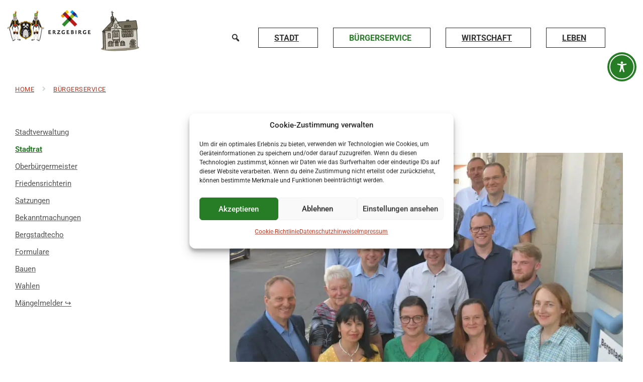

--- FILE ---
content_type: text/css
request_url: https://www.brand-erbisdorf.de/wp-content/uploads/maxmegamenu/style.css?ver=e46548
body_size: 9003
content:
@charset "UTF-8";

/** THIS FILE IS AUTOMATICALLY GENERATED - DO NOT MAKE MANUAL EDITS! **/
/** Custom CSS should be added to Mega Menu > Menu Themes > Custom Styling **/

.mega-menu-last-modified-1757592936 { content: 'Thursday 11th September 2025 12:15:36 UTC'; }

#mega-menu-wrap-lsvr-pressville-header-menu-primary, #mega-menu-wrap-lsvr-pressville-header-menu-primary #mega-menu-lsvr-pressville-header-menu-primary, #mega-menu-wrap-lsvr-pressville-header-menu-primary #mega-menu-lsvr-pressville-header-menu-primary ul.mega-sub-menu, #mega-menu-wrap-lsvr-pressville-header-menu-primary #mega-menu-lsvr-pressville-header-menu-primary li.mega-menu-item, #mega-menu-wrap-lsvr-pressville-header-menu-primary #mega-menu-lsvr-pressville-header-menu-primary li.mega-menu-row, #mega-menu-wrap-lsvr-pressville-header-menu-primary #mega-menu-lsvr-pressville-header-menu-primary li.mega-menu-column, #mega-menu-wrap-lsvr-pressville-header-menu-primary #mega-menu-lsvr-pressville-header-menu-primary a.mega-menu-link, #mega-menu-wrap-lsvr-pressville-header-menu-primary #mega-menu-lsvr-pressville-header-menu-primary span.mega-menu-badge, #mega-menu-wrap-lsvr-pressville-header-menu-primary button.mega-close, #mega-menu-wrap-lsvr-pressville-header-menu-primary button.mega-toggle-standard {
  transition: none;
  border-radius: 0;
  box-shadow: none;
  background: none;
  border: 0;
  bottom: auto;
  box-sizing: border-box;
  clip: auto;
  color: #666;
  display: block;
  float: none;
  font-family: inherit;
  font-size: 14px;
  height: auto;
  left: auto;
  line-height: 1.7;
  list-style-type: none;
  margin: 0;
  min-height: auto;
  max-height: none;
  min-width: auto;
  max-width: none;
  opacity: 1;
  outline: none;
  overflow: visible;
  padding: 0;
  position: relative;
  pointer-events: auto;
  right: auto;
  text-align: left;
  text-decoration: none;
  text-indent: 0;
  text-transform: none;
  transform: none;
  top: auto;
  vertical-align: baseline;
  visibility: inherit;
  width: auto;
  word-wrap: break-word;
  white-space: normal;
  -webkit-tap-highlight-color: transparent;
}
#mega-menu-wrap-lsvr-pressville-header-menu-primary:before, #mega-menu-wrap-lsvr-pressville-header-menu-primary:after, #mega-menu-wrap-lsvr-pressville-header-menu-primary #mega-menu-lsvr-pressville-header-menu-primary:before, #mega-menu-wrap-lsvr-pressville-header-menu-primary #mega-menu-lsvr-pressville-header-menu-primary:after, #mega-menu-wrap-lsvr-pressville-header-menu-primary #mega-menu-lsvr-pressville-header-menu-primary ul.mega-sub-menu:before, #mega-menu-wrap-lsvr-pressville-header-menu-primary #mega-menu-lsvr-pressville-header-menu-primary ul.mega-sub-menu:after, #mega-menu-wrap-lsvr-pressville-header-menu-primary #mega-menu-lsvr-pressville-header-menu-primary li.mega-menu-item:before, #mega-menu-wrap-lsvr-pressville-header-menu-primary #mega-menu-lsvr-pressville-header-menu-primary li.mega-menu-item:after, #mega-menu-wrap-lsvr-pressville-header-menu-primary #mega-menu-lsvr-pressville-header-menu-primary li.mega-menu-row:before, #mega-menu-wrap-lsvr-pressville-header-menu-primary #mega-menu-lsvr-pressville-header-menu-primary li.mega-menu-row:after, #mega-menu-wrap-lsvr-pressville-header-menu-primary #mega-menu-lsvr-pressville-header-menu-primary li.mega-menu-column:before, #mega-menu-wrap-lsvr-pressville-header-menu-primary #mega-menu-lsvr-pressville-header-menu-primary li.mega-menu-column:after, #mega-menu-wrap-lsvr-pressville-header-menu-primary #mega-menu-lsvr-pressville-header-menu-primary a.mega-menu-link:before, #mega-menu-wrap-lsvr-pressville-header-menu-primary #mega-menu-lsvr-pressville-header-menu-primary a.mega-menu-link:after, #mega-menu-wrap-lsvr-pressville-header-menu-primary #mega-menu-lsvr-pressville-header-menu-primary span.mega-menu-badge:before, #mega-menu-wrap-lsvr-pressville-header-menu-primary #mega-menu-lsvr-pressville-header-menu-primary span.mega-menu-badge:after, #mega-menu-wrap-lsvr-pressville-header-menu-primary button.mega-close:before, #mega-menu-wrap-lsvr-pressville-header-menu-primary button.mega-close:after, #mega-menu-wrap-lsvr-pressville-header-menu-primary button.mega-toggle-standard:before, #mega-menu-wrap-lsvr-pressville-header-menu-primary button.mega-toggle-standard:after {
  display: none;
}
#mega-menu-wrap-lsvr-pressville-header-menu-primary {
  border-radius: 0px;
}
@media only screen and (min-width: 1101px) {
  #mega-menu-wrap-lsvr-pressville-header-menu-primary {
    background: white;
  }
}
#mega-menu-wrap-lsvr-pressville-header-menu-primary.mega-keyboard-navigation .mega-menu-toggle:focus, #mega-menu-wrap-lsvr-pressville-header-menu-primary.mega-keyboard-navigation .mega-toggle-block:focus, #mega-menu-wrap-lsvr-pressville-header-menu-primary.mega-keyboard-navigation .mega-toggle-block a:focus, #mega-menu-wrap-lsvr-pressville-header-menu-primary.mega-keyboard-navigation .mega-toggle-block .mega-search input[type=text]:focus, #mega-menu-wrap-lsvr-pressville-header-menu-primary.mega-keyboard-navigation .mega-toggle-block button.mega-toggle-animated:focus, #mega-menu-wrap-lsvr-pressville-header-menu-primary.mega-keyboard-navigation #mega-menu-lsvr-pressville-header-menu-primary a:focus, #mega-menu-wrap-lsvr-pressville-header-menu-primary.mega-keyboard-navigation #mega-menu-lsvr-pressville-header-menu-primary span:focus, #mega-menu-wrap-lsvr-pressville-header-menu-primary.mega-keyboard-navigation #mega-menu-lsvr-pressville-header-menu-primary input:focus, #mega-menu-wrap-lsvr-pressville-header-menu-primary.mega-keyboard-navigation #mega-menu-lsvr-pressville-header-menu-primary li.mega-menu-item a.mega-menu-link:focus, #mega-menu-wrap-lsvr-pressville-header-menu-primary.mega-keyboard-navigation #mega-menu-lsvr-pressville-header-menu-primary form.mega-search-open:has(input[type=text]:focus), #mega-menu-wrap-lsvr-pressville-header-menu-primary.mega-keyboard-navigation #mega-menu-lsvr-pressville-header-menu-primary + button.mega-close:focus {
  outline-style: solid;
  outline-width: 3px;
  outline-color: #109cde;
  outline-offset: -3px;
}
#mega-menu-wrap-lsvr-pressville-header-menu-primary.mega-keyboard-navigation .mega-toggle-block button.mega-toggle-animated:focus {
  outline-offset: 2px;
}
#mega-menu-wrap-lsvr-pressville-header-menu-primary.mega-keyboard-navigation > li.mega-menu-item > a.mega-menu-link:focus {
  background: white;
  color: #277d25;
  font-weight: bold;
  text-decoration: none;
  border-color: #222;
}
@media only screen and (max-width: 1100px) {
  #mega-menu-wrap-lsvr-pressville-header-menu-primary.mega-keyboard-navigation > li.mega-menu-item > a.mega-menu-link:focus {
    color: #277d25;
    background: white;
  }
}
#mega-menu-wrap-lsvr-pressville-header-menu-primary #mega-menu-lsvr-pressville-header-menu-primary {
  text-align: right;
  padding: 15px 20px 30px 20px;
}
#mega-menu-wrap-lsvr-pressville-header-menu-primary #mega-menu-lsvr-pressville-header-menu-primary a.mega-menu-link {
  cursor: pointer;
  display: inline;
  transition: background 200ms linear, color 200ms linear, border 200ms linear;
}
#mega-menu-wrap-lsvr-pressville-header-menu-primary #mega-menu-lsvr-pressville-header-menu-primary a.mega-menu-link .mega-description-group {
  vertical-align: middle;
  display: inline-block;
  transition: none;
}
#mega-menu-wrap-lsvr-pressville-header-menu-primary #mega-menu-lsvr-pressville-header-menu-primary a.mega-menu-link .mega-description-group .mega-menu-title, #mega-menu-wrap-lsvr-pressville-header-menu-primary #mega-menu-lsvr-pressville-header-menu-primary a.mega-menu-link .mega-description-group .mega-menu-description {
  transition: none;
  line-height: 1.5;
  display: block;
}
#mega-menu-wrap-lsvr-pressville-header-menu-primary #mega-menu-lsvr-pressville-header-menu-primary a.mega-menu-link .mega-description-group .mega-menu-description {
  font-style: italic;
  font-size: 0.8em;
  text-transform: none;
  font-weight: normal;
}
#mega-menu-wrap-lsvr-pressville-header-menu-primary #mega-menu-lsvr-pressville-header-menu-primary li.mega-menu-megamenu li.mega-menu-item.mega-icon-left.mega-has-description.mega-has-icon > a.mega-menu-link {
  display: flex;
  align-items: center;
}
#mega-menu-wrap-lsvr-pressville-header-menu-primary #mega-menu-lsvr-pressville-header-menu-primary li.mega-menu-megamenu li.mega-menu-item.mega-icon-left.mega-has-description.mega-has-icon > a.mega-menu-link:before {
  flex: 0 0 auto;
  align-self: flex-start;
}
#mega-menu-wrap-lsvr-pressville-header-menu-primary #mega-menu-lsvr-pressville-header-menu-primary li.mega-menu-tabbed.mega-menu-megamenu > ul.mega-sub-menu > li.mega-menu-item.mega-icon-left.mega-has-description.mega-has-icon > a.mega-menu-link {
  display: block;
}
#mega-menu-wrap-lsvr-pressville-header-menu-primary #mega-menu-lsvr-pressville-header-menu-primary li.mega-menu-item.mega-icon-top > a.mega-menu-link {
  display: table-cell;
  vertical-align: middle;
  line-height: initial;
}
#mega-menu-wrap-lsvr-pressville-header-menu-primary #mega-menu-lsvr-pressville-header-menu-primary li.mega-menu-item.mega-icon-top > a.mega-menu-link:before {
  display: block;
  margin: 0 0 6px 0;
  text-align: center;
}
#mega-menu-wrap-lsvr-pressville-header-menu-primary #mega-menu-lsvr-pressville-header-menu-primary li.mega-menu-item.mega-icon-top > a.mega-menu-link > span.mega-title-below {
  display: inline-block;
  transition: none;
}
@media only screen and (max-width: 1100px) {
  #mega-menu-wrap-lsvr-pressville-header-menu-primary #mega-menu-lsvr-pressville-header-menu-primary > li.mega-menu-item.mega-icon-top > a.mega-menu-link {
    display: block;
    line-height: 40px;
  }
  #mega-menu-wrap-lsvr-pressville-header-menu-primary #mega-menu-lsvr-pressville-header-menu-primary > li.mega-menu-item.mega-icon-top > a.mega-menu-link:before {
    display: inline-block;
    margin: 0 6px 0 0;
    text-align: left;
  }
}
#mega-menu-wrap-lsvr-pressville-header-menu-primary #mega-menu-lsvr-pressville-header-menu-primary li.mega-menu-item.mega-icon-right > a.mega-menu-link:before {
  float: right;
  margin: 0 0 0 6px;
}
#mega-menu-wrap-lsvr-pressville-header-menu-primary #mega-menu-lsvr-pressville-header-menu-primary > li.mega-animating > ul.mega-sub-menu {
  pointer-events: none;
}
#mega-menu-wrap-lsvr-pressville-header-menu-primary #mega-menu-lsvr-pressville-header-menu-primary li.mega-disable-link > a.mega-menu-link, #mega-menu-wrap-lsvr-pressville-header-menu-primary #mega-menu-lsvr-pressville-header-menu-primary li.mega-menu-megamenu li.mega-disable-link > a.mega-menu-link {
  cursor: inherit;
}
#mega-menu-wrap-lsvr-pressville-header-menu-primary #mega-menu-lsvr-pressville-header-menu-primary li.mega-menu-item-has-children.mega-disable-link > a.mega-menu-link, #mega-menu-wrap-lsvr-pressville-header-menu-primary #mega-menu-lsvr-pressville-header-menu-primary li.mega-menu-megamenu > li.mega-menu-item-has-children.mega-disable-link > a.mega-menu-link {
  cursor: pointer;
}
#mega-menu-wrap-lsvr-pressville-header-menu-primary #mega-menu-lsvr-pressville-header-menu-primary p {
  margin-bottom: 10px;
}
#mega-menu-wrap-lsvr-pressville-header-menu-primary #mega-menu-lsvr-pressville-header-menu-primary input, #mega-menu-wrap-lsvr-pressville-header-menu-primary #mega-menu-lsvr-pressville-header-menu-primary img {
  max-width: 100%;
}
#mega-menu-wrap-lsvr-pressville-header-menu-primary #mega-menu-lsvr-pressville-header-menu-primary li.mega-menu-item > ul.mega-sub-menu {
  display: block;
  visibility: hidden;
  opacity: 1;
  pointer-events: auto;
}
@media only screen and (max-width: 1100px) {
  #mega-menu-wrap-lsvr-pressville-header-menu-primary #mega-menu-lsvr-pressville-header-menu-primary li.mega-menu-item > ul.mega-sub-menu {
    display: none;
    visibility: visible;
    opacity: 1;
  }
  #mega-menu-wrap-lsvr-pressville-header-menu-primary #mega-menu-lsvr-pressville-header-menu-primary li.mega-menu-item.mega-toggle-on > ul.mega-sub-menu, #mega-menu-wrap-lsvr-pressville-header-menu-primary #mega-menu-lsvr-pressville-header-menu-primary li.mega-menu-megamenu.mega-menu-item.mega-toggle-on ul.mega-sub-menu {
    display: block;
  }
  #mega-menu-wrap-lsvr-pressville-header-menu-primary #mega-menu-lsvr-pressville-header-menu-primary li.mega-menu-megamenu.mega-menu-item.mega-toggle-on li.mega-hide-sub-menu-on-mobile > ul.mega-sub-menu, #mega-menu-wrap-lsvr-pressville-header-menu-primary #mega-menu-lsvr-pressville-header-menu-primary li.mega-hide-sub-menu-on-mobile > ul.mega-sub-menu {
    display: none;
  }
}
@media only screen and (min-width: 1101px) {
  #mega-menu-wrap-lsvr-pressville-header-menu-primary #mega-menu-lsvr-pressville-header-menu-primary[data-effect="fade"] li.mega-menu-item > ul.mega-sub-menu {
    opacity: 0;
    transition: opacity 200ms ease-in, visibility 200ms ease-in;
  }
  #mega-menu-wrap-lsvr-pressville-header-menu-primary #mega-menu-lsvr-pressville-header-menu-primary[data-effect="fade"].mega-no-js li.mega-menu-item:hover > ul.mega-sub-menu, #mega-menu-wrap-lsvr-pressville-header-menu-primary #mega-menu-lsvr-pressville-header-menu-primary[data-effect="fade"].mega-no-js li.mega-menu-item:focus > ul.mega-sub-menu, #mega-menu-wrap-lsvr-pressville-header-menu-primary #mega-menu-lsvr-pressville-header-menu-primary[data-effect="fade"] li.mega-menu-item.mega-toggle-on > ul.mega-sub-menu, #mega-menu-wrap-lsvr-pressville-header-menu-primary #mega-menu-lsvr-pressville-header-menu-primary[data-effect="fade"] li.mega-menu-item.mega-menu-megamenu.mega-toggle-on ul.mega-sub-menu {
    opacity: 1;
  }
  #mega-menu-wrap-lsvr-pressville-header-menu-primary #mega-menu-lsvr-pressville-header-menu-primary[data-effect="fade_up"] li.mega-menu-item.mega-menu-megamenu > ul.mega-sub-menu, #mega-menu-wrap-lsvr-pressville-header-menu-primary #mega-menu-lsvr-pressville-header-menu-primary[data-effect="fade_up"] li.mega-menu-item.mega-menu-flyout ul.mega-sub-menu {
    opacity: 0;
    transform: translate(0, 10px);
    transition: opacity 200ms ease-in, transform 200ms ease-in, visibility 200ms ease-in;
  }
  #mega-menu-wrap-lsvr-pressville-header-menu-primary #mega-menu-lsvr-pressville-header-menu-primary[data-effect="fade_up"].mega-no-js li.mega-menu-item:hover > ul.mega-sub-menu, #mega-menu-wrap-lsvr-pressville-header-menu-primary #mega-menu-lsvr-pressville-header-menu-primary[data-effect="fade_up"].mega-no-js li.mega-menu-item:focus > ul.mega-sub-menu, #mega-menu-wrap-lsvr-pressville-header-menu-primary #mega-menu-lsvr-pressville-header-menu-primary[data-effect="fade_up"] li.mega-menu-item.mega-toggle-on > ul.mega-sub-menu, #mega-menu-wrap-lsvr-pressville-header-menu-primary #mega-menu-lsvr-pressville-header-menu-primary[data-effect="fade_up"] li.mega-menu-item.mega-menu-megamenu.mega-toggle-on ul.mega-sub-menu {
    opacity: 1;
    transform: translate(0, 0);
  }
  #mega-menu-wrap-lsvr-pressville-header-menu-primary #mega-menu-lsvr-pressville-header-menu-primary[data-effect="slide_up"] li.mega-menu-item.mega-menu-megamenu > ul.mega-sub-menu, #mega-menu-wrap-lsvr-pressville-header-menu-primary #mega-menu-lsvr-pressville-header-menu-primary[data-effect="slide_up"] li.mega-menu-item.mega-menu-flyout ul.mega-sub-menu {
    transform: translate(0, 10px);
    transition: transform 200ms ease-in, visibility 200ms ease-in;
  }
  #mega-menu-wrap-lsvr-pressville-header-menu-primary #mega-menu-lsvr-pressville-header-menu-primary[data-effect="slide_up"].mega-no-js li.mega-menu-item:hover > ul.mega-sub-menu, #mega-menu-wrap-lsvr-pressville-header-menu-primary #mega-menu-lsvr-pressville-header-menu-primary[data-effect="slide_up"].mega-no-js li.mega-menu-item:focus > ul.mega-sub-menu, #mega-menu-wrap-lsvr-pressville-header-menu-primary #mega-menu-lsvr-pressville-header-menu-primary[data-effect="slide_up"] li.mega-menu-item.mega-toggle-on > ul.mega-sub-menu, #mega-menu-wrap-lsvr-pressville-header-menu-primary #mega-menu-lsvr-pressville-header-menu-primary[data-effect="slide_up"] li.mega-menu-item.mega-menu-megamenu.mega-toggle-on ul.mega-sub-menu {
    transform: translate(0, 0);
  }
}
#mega-menu-wrap-lsvr-pressville-header-menu-primary #mega-menu-lsvr-pressville-header-menu-primary li.mega-menu-item.mega-menu-megamenu ul.mega-sub-menu li.mega-collapse-children > ul.mega-sub-menu {
  display: none;
}
#mega-menu-wrap-lsvr-pressville-header-menu-primary #mega-menu-lsvr-pressville-header-menu-primary li.mega-menu-item.mega-menu-megamenu ul.mega-sub-menu li.mega-collapse-children.mega-toggle-on > ul.mega-sub-menu {
  display: block;
}
#mega-menu-wrap-lsvr-pressville-header-menu-primary #mega-menu-lsvr-pressville-header-menu-primary.mega-no-js li.mega-menu-item:hover > ul.mega-sub-menu, #mega-menu-wrap-lsvr-pressville-header-menu-primary #mega-menu-lsvr-pressville-header-menu-primary.mega-no-js li.mega-menu-item:focus > ul.mega-sub-menu, #mega-menu-wrap-lsvr-pressville-header-menu-primary #mega-menu-lsvr-pressville-header-menu-primary li.mega-menu-item.mega-toggle-on > ul.mega-sub-menu {
  visibility: visible;
}
#mega-menu-wrap-lsvr-pressville-header-menu-primary #mega-menu-lsvr-pressville-header-menu-primary li.mega-menu-item.mega-menu-megamenu ul.mega-sub-menu ul.mega-sub-menu {
  visibility: inherit;
  opacity: 1;
  display: block;
}
#mega-menu-wrap-lsvr-pressville-header-menu-primary #mega-menu-lsvr-pressville-header-menu-primary li.mega-menu-item.mega-menu-megamenu ul.mega-sub-menu li.mega-1-columns > ul.mega-sub-menu > li.mega-menu-item {
  float: left;
  width: 100%;
}
#mega-menu-wrap-lsvr-pressville-header-menu-primary #mega-menu-lsvr-pressville-header-menu-primary li.mega-menu-item.mega-menu-megamenu ul.mega-sub-menu li.mega-2-columns > ul.mega-sub-menu > li.mega-menu-item {
  float: left;
  width: 50%;
}
#mega-menu-wrap-lsvr-pressville-header-menu-primary #mega-menu-lsvr-pressville-header-menu-primary li.mega-menu-item.mega-menu-megamenu ul.mega-sub-menu li.mega-3-columns > ul.mega-sub-menu > li.mega-menu-item {
  float: left;
  width: 33.3333333333%;
}
#mega-menu-wrap-lsvr-pressville-header-menu-primary #mega-menu-lsvr-pressville-header-menu-primary li.mega-menu-item.mega-menu-megamenu ul.mega-sub-menu li.mega-4-columns > ul.mega-sub-menu > li.mega-menu-item {
  float: left;
  width: 25%;
}
#mega-menu-wrap-lsvr-pressville-header-menu-primary #mega-menu-lsvr-pressville-header-menu-primary li.mega-menu-item.mega-menu-megamenu ul.mega-sub-menu li.mega-5-columns > ul.mega-sub-menu > li.mega-menu-item {
  float: left;
  width: 20%;
}
#mega-menu-wrap-lsvr-pressville-header-menu-primary #mega-menu-lsvr-pressville-header-menu-primary li.mega-menu-item.mega-menu-megamenu ul.mega-sub-menu li.mega-6-columns > ul.mega-sub-menu > li.mega-menu-item {
  float: left;
  width: 16.6666666667%;
}
#mega-menu-wrap-lsvr-pressville-header-menu-primary #mega-menu-lsvr-pressville-header-menu-primary li.mega-menu-item a[class^="dashicons"]:before {
  font-family: dashicons;
}
#mega-menu-wrap-lsvr-pressville-header-menu-primary #mega-menu-lsvr-pressville-header-menu-primary li.mega-menu-item a.mega-menu-link:before {
  display: inline-block;
  font: inherit;
  font-family: dashicons;
  position: static;
  margin: 0 6px 0 0px;
  vertical-align: top;
  -webkit-font-smoothing: antialiased;
  -moz-osx-font-smoothing: grayscale;
  color: inherit;
  background: transparent;
  height: auto;
  width: auto;
  top: auto;
}
#mega-menu-wrap-lsvr-pressville-header-menu-primary #mega-menu-lsvr-pressville-header-menu-primary li.mega-menu-item.mega-hide-text a.mega-menu-link:before {
  margin: 0;
}
#mega-menu-wrap-lsvr-pressville-header-menu-primary #mega-menu-lsvr-pressville-header-menu-primary li.mega-menu-item.mega-hide-text li.mega-menu-item a.mega-menu-link:before {
  margin: 0 6px 0 0;
}
#mega-menu-wrap-lsvr-pressville-header-menu-primary #mega-menu-lsvr-pressville-header-menu-primary li.mega-align-bottom-left.mega-toggle-on > a.mega-menu-link {
  border-radius: 0px;
}
#mega-menu-wrap-lsvr-pressville-header-menu-primary #mega-menu-lsvr-pressville-header-menu-primary li.mega-align-bottom-right > ul.mega-sub-menu {
  right: 0;
}
#mega-menu-wrap-lsvr-pressville-header-menu-primary #mega-menu-lsvr-pressville-header-menu-primary li.mega-align-bottom-right.mega-toggle-on > a.mega-menu-link {
  border-radius: 0px;
}
#mega-menu-wrap-lsvr-pressville-header-menu-primary #mega-menu-lsvr-pressville-header-menu-primary > li.mega-menu-item {
  margin: 0 30px 0 0;
  display: inline-block;
  height: auto;
  vertical-align: middle;
}
#mega-menu-wrap-lsvr-pressville-header-menu-primary #mega-menu-lsvr-pressville-header-menu-primary > li.mega-menu-item.mega-item-align-right {
  float: right;
}
@media only screen and (min-width: 1101px) {
  #mega-menu-wrap-lsvr-pressville-header-menu-primary #mega-menu-lsvr-pressville-header-menu-primary > li.mega-menu-item.mega-item-align-right {
    margin: 0 0 0 30px;
  }
}
@media only screen and (min-width: 1101px) {
  #mega-menu-wrap-lsvr-pressville-header-menu-primary #mega-menu-lsvr-pressville-header-menu-primary > li.mega-menu-item.mega-item-align-float-left {
    float: left;
  }
}
@media only screen and (min-width: 1101px) {
  #mega-menu-wrap-lsvr-pressville-header-menu-primary #mega-menu-lsvr-pressville-header-menu-primary > li.mega-menu-item > a.mega-menu-link:hover, #mega-menu-wrap-lsvr-pressville-header-menu-primary #mega-menu-lsvr-pressville-header-menu-primary > li.mega-menu-item > a.mega-menu-link:focus {
    background: white;
    color: #277d25;
    font-weight: bold;
    text-decoration: none;
    border-color: #222;
  }
}
#mega-menu-wrap-lsvr-pressville-header-menu-primary #mega-menu-lsvr-pressville-header-menu-primary > li.mega-menu-item.mega-toggle-on > a.mega-menu-link {
  background: white;
  color: #277d25;
  font-weight: bold;
  text-decoration: none;
  border-color: #222;
}
@media only screen and (max-width: 1100px) {
  #mega-menu-wrap-lsvr-pressville-header-menu-primary #mega-menu-lsvr-pressville-header-menu-primary > li.mega-menu-item.mega-toggle-on > a.mega-menu-link {
    color: #277d25;
    background: white;
  }
}
#mega-menu-wrap-lsvr-pressville-header-menu-primary #mega-menu-lsvr-pressville-header-menu-primary > li.mega-menu-item.mega-current-menu-item > a.mega-menu-link, #mega-menu-wrap-lsvr-pressville-header-menu-primary #mega-menu-lsvr-pressville-header-menu-primary > li.mega-menu-item.mega-current-menu-ancestor > a.mega-menu-link, #mega-menu-wrap-lsvr-pressville-header-menu-primary #mega-menu-lsvr-pressville-header-menu-primary > li.mega-menu-item.mega-current-page-ancestor > a.mega-menu-link {
  background: white;
  color: #277d25;
  font-weight: bold;
  text-decoration: none;
  border-color: #222;
}
@media only screen and (max-width: 1100px) {
  #mega-menu-wrap-lsvr-pressville-header-menu-primary #mega-menu-lsvr-pressville-header-menu-primary > li.mega-menu-item.mega-current-menu-item > a.mega-menu-link, #mega-menu-wrap-lsvr-pressville-header-menu-primary #mega-menu-lsvr-pressville-header-menu-primary > li.mega-menu-item.mega-current-menu-ancestor > a.mega-menu-link, #mega-menu-wrap-lsvr-pressville-header-menu-primary #mega-menu-lsvr-pressville-header-menu-primary > li.mega-menu-item.mega-current-page-ancestor > a.mega-menu-link {
    color: #277d25;
    background: white;
  }
}
#mega-menu-wrap-lsvr-pressville-header-menu-primary #mega-menu-lsvr-pressville-header-menu-primary > li.mega-menu-item > a.mega-menu-link {
  line-height: 40px;
  height: 40px;
  padding: 0px 31px;
  vertical-align: baseline;
  width: auto;
  display: block;
  color: #333;
  text-transform: uppercase;
  text-decoration: underline;
  text-align: center;
  background: transparent;
  border-top: 1px solid #222;
  border-left: 1px solid #222;
  border-right: 1px solid #222;
  border-bottom: 1px solid #222;
  border-radius: 0px;
  font-family: inherit;
  font-size: 16px;
  font-weight: bold;
  outline: none;
}
@media only screen and (min-width: 1101px) {
  #mega-menu-wrap-lsvr-pressville-header-menu-primary #mega-menu-lsvr-pressville-header-menu-primary > li.mega-menu-item.mega-multi-line > a.mega-menu-link {
    line-height: inherit;
    display: table-cell;
    vertical-align: middle;
  }
}
@media only screen and (max-width: 1100px) {
  #mega-menu-wrap-lsvr-pressville-header-menu-primary #mega-menu-lsvr-pressville-header-menu-primary > li.mega-menu-item.mega-multi-line > a.mega-menu-link br {
    display: none;
  }
}
@media only screen and (max-width: 1100px) {
  #mega-menu-wrap-lsvr-pressville-header-menu-primary #mega-menu-lsvr-pressville-header-menu-primary > li.mega-menu-item {
    display: list-item;
    margin: 0;
    clear: both;
    border: 0;
  }
  #mega-menu-wrap-lsvr-pressville-header-menu-primary #mega-menu-lsvr-pressville-header-menu-primary > li.mega-menu-item.mega-item-align-right {
    float: none;
  }
  #mega-menu-wrap-lsvr-pressville-header-menu-primary #mega-menu-lsvr-pressville-header-menu-primary > li.mega-menu-item > a.mega-menu-link {
    border-radius: 0;
    border: 0;
    margin: 0;
    line-height: 40px;
    height: 40px;
    padding: 0 10px;
    background: transparent;
    text-align: center;
    color: #333;
    font-size: 16px;
  }
}
#mega-menu-wrap-lsvr-pressville-header-menu-primary #mega-menu-lsvr-pressville-header-menu-primary li.mega-menu-megamenu > ul.mega-sub-menu > li.mega-menu-row {
  width: 100%;
  float: left;
}
#mega-menu-wrap-lsvr-pressville-header-menu-primary #mega-menu-lsvr-pressville-header-menu-primary li.mega-menu-megamenu > ul.mega-sub-menu > li.mega-menu-row .mega-menu-column {
  float: left;
  min-height: 1px;
}
@media only screen and (min-width: 1101px) {
  #mega-menu-wrap-lsvr-pressville-header-menu-primary #mega-menu-lsvr-pressville-header-menu-primary li.mega-menu-megamenu > ul.mega-sub-menu > li.mega-menu-row > ul.mega-sub-menu > li.mega-menu-columns-1-of-1 {
    width: 100%;
  }
  #mega-menu-wrap-lsvr-pressville-header-menu-primary #mega-menu-lsvr-pressville-header-menu-primary li.mega-menu-megamenu > ul.mega-sub-menu > li.mega-menu-row > ul.mega-sub-menu > li.mega-menu-columns-1-of-2 {
    width: 50%;
  }
  #mega-menu-wrap-lsvr-pressville-header-menu-primary #mega-menu-lsvr-pressville-header-menu-primary li.mega-menu-megamenu > ul.mega-sub-menu > li.mega-menu-row > ul.mega-sub-menu > li.mega-menu-columns-2-of-2 {
    width: 100%;
  }
  #mega-menu-wrap-lsvr-pressville-header-menu-primary #mega-menu-lsvr-pressville-header-menu-primary li.mega-menu-megamenu > ul.mega-sub-menu > li.mega-menu-row > ul.mega-sub-menu > li.mega-menu-columns-1-of-3 {
    width: 33.3333333333%;
  }
  #mega-menu-wrap-lsvr-pressville-header-menu-primary #mega-menu-lsvr-pressville-header-menu-primary li.mega-menu-megamenu > ul.mega-sub-menu > li.mega-menu-row > ul.mega-sub-menu > li.mega-menu-columns-2-of-3 {
    width: 66.6666666667%;
  }
  #mega-menu-wrap-lsvr-pressville-header-menu-primary #mega-menu-lsvr-pressville-header-menu-primary li.mega-menu-megamenu > ul.mega-sub-menu > li.mega-menu-row > ul.mega-sub-menu > li.mega-menu-columns-3-of-3 {
    width: 100%;
  }
  #mega-menu-wrap-lsvr-pressville-header-menu-primary #mega-menu-lsvr-pressville-header-menu-primary li.mega-menu-megamenu > ul.mega-sub-menu > li.mega-menu-row > ul.mega-sub-menu > li.mega-menu-columns-1-of-4 {
    width: 25%;
  }
  #mega-menu-wrap-lsvr-pressville-header-menu-primary #mega-menu-lsvr-pressville-header-menu-primary li.mega-menu-megamenu > ul.mega-sub-menu > li.mega-menu-row > ul.mega-sub-menu > li.mega-menu-columns-2-of-4 {
    width: 50%;
  }
  #mega-menu-wrap-lsvr-pressville-header-menu-primary #mega-menu-lsvr-pressville-header-menu-primary li.mega-menu-megamenu > ul.mega-sub-menu > li.mega-menu-row > ul.mega-sub-menu > li.mega-menu-columns-3-of-4 {
    width: 75%;
  }
  #mega-menu-wrap-lsvr-pressville-header-menu-primary #mega-menu-lsvr-pressville-header-menu-primary li.mega-menu-megamenu > ul.mega-sub-menu > li.mega-menu-row > ul.mega-sub-menu > li.mega-menu-columns-4-of-4 {
    width: 100%;
  }
  #mega-menu-wrap-lsvr-pressville-header-menu-primary #mega-menu-lsvr-pressville-header-menu-primary li.mega-menu-megamenu > ul.mega-sub-menu > li.mega-menu-row > ul.mega-sub-menu > li.mega-menu-columns-1-of-5 {
    width: 20%;
  }
  #mega-menu-wrap-lsvr-pressville-header-menu-primary #mega-menu-lsvr-pressville-header-menu-primary li.mega-menu-megamenu > ul.mega-sub-menu > li.mega-menu-row > ul.mega-sub-menu > li.mega-menu-columns-2-of-5 {
    width: 40%;
  }
  #mega-menu-wrap-lsvr-pressville-header-menu-primary #mega-menu-lsvr-pressville-header-menu-primary li.mega-menu-megamenu > ul.mega-sub-menu > li.mega-menu-row > ul.mega-sub-menu > li.mega-menu-columns-3-of-5 {
    width: 60%;
  }
  #mega-menu-wrap-lsvr-pressville-header-menu-primary #mega-menu-lsvr-pressville-header-menu-primary li.mega-menu-megamenu > ul.mega-sub-menu > li.mega-menu-row > ul.mega-sub-menu > li.mega-menu-columns-4-of-5 {
    width: 80%;
  }
  #mega-menu-wrap-lsvr-pressville-header-menu-primary #mega-menu-lsvr-pressville-header-menu-primary li.mega-menu-megamenu > ul.mega-sub-menu > li.mega-menu-row > ul.mega-sub-menu > li.mega-menu-columns-5-of-5 {
    width: 100%;
  }
  #mega-menu-wrap-lsvr-pressville-header-menu-primary #mega-menu-lsvr-pressville-header-menu-primary li.mega-menu-megamenu > ul.mega-sub-menu > li.mega-menu-row > ul.mega-sub-menu > li.mega-menu-columns-1-of-6 {
    width: 16.6666666667%;
  }
  #mega-menu-wrap-lsvr-pressville-header-menu-primary #mega-menu-lsvr-pressville-header-menu-primary li.mega-menu-megamenu > ul.mega-sub-menu > li.mega-menu-row > ul.mega-sub-menu > li.mega-menu-columns-2-of-6 {
    width: 33.3333333333%;
  }
  #mega-menu-wrap-lsvr-pressville-header-menu-primary #mega-menu-lsvr-pressville-header-menu-primary li.mega-menu-megamenu > ul.mega-sub-menu > li.mega-menu-row > ul.mega-sub-menu > li.mega-menu-columns-3-of-6 {
    width: 50%;
  }
  #mega-menu-wrap-lsvr-pressville-header-menu-primary #mega-menu-lsvr-pressville-header-menu-primary li.mega-menu-megamenu > ul.mega-sub-menu > li.mega-menu-row > ul.mega-sub-menu > li.mega-menu-columns-4-of-6 {
    width: 66.6666666667%;
  }
  #mega-menu-wrap-lsvr-pressville-header-menu-primary #mega-menu-lsvr-pressville-header-menu-primary li.mega-menu-megamenu > ul.mega-sub-menu > li.mega-menu-row > ul.mega-sub-menu > li.mega-menu-columns-5-of-6 {
    width: 83.3333333333%;
  }
  #mega-menu-wrap-lsvr-pressville-header-menu-primary #mega-menu-lsvr-pressville-header-menu-primary li.mega-menu-megamenu > ul.mega-sub-menu > li.mega-menu-row > ul.mega-sub-menu > li.mega-menu-columns-6-of-6 {
    width: 100%;
  }
  #mega-menu-wrap-lsvr-pressville-header-menu-primary #mega-menu-lsvr-pressville-header-menu-primary li.mega-menu-megamenu > ul.mega-sub-menu > li.mega-menu-row > ul.mega-sub-menu > li.mega-menu-columns-1-of-7 {
    width: 14.2857142857%;
  }
  #mega-menu-wrap-lsvr-pressville-header-menu-primary #mega-menu-lsvr-pressville-header-menu-primary li.mega-menu-megamenu > ul.mega-sub-menu > li.mega-menu-row > ul.mega-sub-menu > li.mega-menu-columns-2-of-7 {
    width: 28.5714285714%;
  }
  #mega-menu-wrap-lsvr-pressville-header-menu-primary #mega-menu-lsvr-pressville-header-menu-primary li.mega-menu-megamenu > ul.mega-sub-menu > li.mega-menu-row > ul.mega-sub-menu > li.mega-menu-columns-3-of-7 {
    width: 42.8571428571%;
  }
  #mega-menu-wrap-lsvr-pressville-header-menu-primary #mega-menu-lsvr-pressville-header-menu-primary li.mega-menu-megamenu > ul.mega-sub-menu > li.mega-menu-row > ul.mega-sub-menu > li.mega-menu-columns-4-of-7 {
    width: 57.1428571429%;
  }
  #mega-menu-wrap-lsvr-pressville-header-menu-primary #mega-menu-lsvr-pressville-header-menu-primary li.mega-menu-megamenu > ul.mega-sub-menu > li.mega-menu-row > ul.mega-sub-menu > li.mega-menu-columns-5-of-7 {
    width: 71.4285714286%;
  }
  #mega-menu-wrap-lsvr-pressville-header-menu-primary #mega-menu-lsvr-pressville-header-menu-primary li.mega-menu-megamenu > ul.mega-sub-menu > li.mega-menu-row > ul.mega-sub-menu > li.mega-menu-columns-6-of-7 {
    width: 85.7142857143%;
  }
  #mega-menu-wrap-lsvr-pressville-header-menu-primary #mega-menu-lsvr-pressville-header-menu-primary li.mega-menu-megamenu > ul.mega-sub-menu > li.mega-menu-row > ul.mega-sub-menu > li.mega-menu-columns-7-of-7 {
    width: 100%;
  }
  #mega-menu-wrap-lsvr-pressville-header-menu-primary #mega-menu-lsvr-pressville-header-menu-primary li.mega-menu-megamenu > ul.mega-sub-menu > li.mega-menu-row > ul.mega-sub-menu > li.mega-menu-columns-1-of-8 {
    width: 12.5%;
  }
  #mega-menu-wrap-lsvr-pressville-header-menu-primary #mega-menu-lsvr-pressville-header-menu-primary li.mega-menu-megamenu > ul.mega-sub-menu > li.mega-menu-row > ul.mega-sub-menu > li.mega-menu-columns-2-of-8 {
    width: 25%;
  }
  #mega-menu-wrap-lsvr-pressville-header-menu-primary #mega-menu-lsvr-pressville-header-menu-primary li.mega-menu-megamenu > ul.mega-sub-menu > li.mega-menu-row > ul.mega-sub-menu > li.mega-menu-columns-3-of-8 {
    width: 37.5%;
  }
  #mega-menu-wrap-lsvr-pressville-header-menu-primary #mega-menu-lsvr-pressville-header-menu-primary li.mega-menu-megamenu > ul.mega-sub-menu > li.mega-menu-row > ul.mega-sub-menu > li.mega-menu-columns-4-of-8 {
    width: 50%;
  }
  #mega-menu-wrap-lsvr-pressville-header-menu-primary #mega-menu-lsvr-pressville-header-menu-primary li.mega-menu-megamenu > ul.mega-sub-menu > li.mega-menu-row > ul.mega-sub-menu > li.mega-menu-columns-5-of-8 {
    width: 62.5%;
  }
  #mega-menu-wrap-lsvr-pressville-header-menu-primary #mega-menu-lsvr-pressville-header-menu-primary li.mega-menu-megamenu > ul.mega-sub-menu > li.mega-menu-row > ul.mega-sub-menu > li.mega-menu-columns-6-of-8 {
    width: 75%;
  }
  #mega-menu-wrap-lsvr-pressville-header-menu-primary #mega-menu-lsvr-pressville-header-menu-primary li.mega-menu-megamenu > ul.mega-sub-menu > li.mega-menu-row > ul.mega-sub-menu > li.mega-menu-columns-7-of-8 {
    width: 87.5%;
  }
  #mega-menu-wrap-lsvr-pressville-header-menu-primary #mega-menu-lsvr-pressville-header-menu-primary li.mega-menu-megamenu > ul.mega-sub-menu > li.mega-menu-row > ul.mega-sub-menu > li.mega-menu-columns-8-of-8 {
    width: 100%;
  }
  #mega-menu-wrap-lsvr-pressville-header-menu-primary #mega-menu-lsvr-pressville-header-menu-primary li.mega-menu-megamenu > ul.mega-sub-menu > li.mega-menu-row > ul.mega-sub-menu > li.mega-menu-columns-1-of-9 {
    width: 11.1111111111%;
  }
  #mega-menu-wrap-lsvr-pressville-header-menu-primary #mega-menu-lsvr-pressville-header-menu-primary li.mega-menu-megamenu > ul.mega-sub-menu > li.mega-menu-row > ul.mega-sub-menu > li.mega-menu-columns-2-of-9 {
    width: 22.2222222222%;
  }
  #mega-menu-wrap-lsvr-pressville-header-menu-primary #mega-menu-lsvr-pressville-header-menu-primary li.mega-menu-megamenu > ul.mega-sub-menu > li.mega-menu-row > ul.mega-sub-menu > li.mega-menu-columns-3-of-9 {
    width: 33.3333333333%;
  }
  #mega-menu-wrap-lsvr-pressville-header-menu-primary #mega-menu-lsvr-pressville-header-menu-primary li.mega-menu-megamenu > ul.mega-sub-menu > li.mega-menu-row > ul.mega-sub-menu > li.mega-menu-columns-4-of-9 {
    width: 44.4444444444%;
  }
  #mega-menu-wrap-lsvr-pressville-header-menu-primary #mega-menu-lsvr-pressville-header-menu-primary li.mega-menu-megamenu > ul.mega-sub-menu > li.mega-menu-row > ul.mega-sub-menu > li.mega-menu-columns-5-of-9 {
    width: 55.5555555556%;
  }
  #mega-menu-wrap-lsvr-pressville-header-menu-primary #mega-menu-lsvr-pressville-header-menu-primary li.mega-menu-megamenu > ul.mega-sub-menu > li.mega-menu-row > ul.mega-sub-menu > li.mega-menu-columns-6-of-9 {
    width: 66.6666666667%;
  }
  #mega-menu-wrap-lsvr-pressville-header-menu-primary #mega-menu-lsvr-pressville-header-menu-primary li.mega-menu-megamenu > ul.mega-sub-menu > li.mega-menu-row > ul.mega-sub-menu > li.mega-menu-columns-7-of-9 {
    width: 77.7777777778%;
  }
  #mega-menu-wrap-lsvr-pressville-header-menu-primary #mega-menu-lsvr-pressville-header-menu-primary li.mega-menu-megamenu > ul.mega-sub-menu > li.mega-menu-row > ul.mega-sub-menu > li.mega-menu-columns-8-of-9 {
    width: 88.8888888889%;
  }
  #mega-menu-wrap-lsvr-pressville-header-menu-primary #mega-menu-lsvr-pressville-header-menu-primary li.mega-menu-megamenu > ul.mega-sub-menu > li.mega-menu-row > ul.mega-sub-menu > li.mega-menu-columns-9-of-9 {
    width: 100%;
  }
  #mega-menu-wrap-lsvr-pressville-header-menu-primary #mega-menu-lsvr-pressville-header-menu-primary li.mega-menu-megamenu > ul.mega-sub-menu > li.mega-menu-row > ul.mega-sub-menu > li.mega-menu-columns-1-of-10 {
    width: 10%;
  }
  #mega-menu-wrap-lsvr-pressville-header-menu-primary #mega-menu-lsvr-pressville-header-menu-primary li.mega-menu-megamenu > ul.mega-sub-menu > li.mega-menu-row > ul.mega-sub-menu > li.mega-menu-columns-2-of-10 {
    width: 20%;
  }
  #mega-menu-wrap-lsvr-pressville-header-menu-primary #mega-menu-lsvr-pressville-header-menu-primary li.mega-menu-megamenu > ul.mega-sub-menu > li.mega-menu-row > ul.mega-sub-menu > li.mega-menu-columns-3-of-10 {
    width: 30%;
  }
  #mega-menu-wrap-lsvr-pressville-header-menu-primary #mega-menu-lsvr-pressville-header-menu-primary li.mega-menu-megamenu > ul.mega-sub-menu > li.mega-menu-row > ul.mega-sub-menu > li.mega-menu-columns-4-of-10 {
    width: 40%;
  }
  #mega-menu-wrap-lsvr-pressville-header-menu-primary #mega-menu-lsvr-pressville-header-menu-primary li.mega-menu-megamenu > ul.mega-sub-menu > li.mega-menu-row > ul.mega-sub-menu > li.mega-menu-columns-5-of-10 {
    width: 50%;
  }
  #mega-menu-wrap-lsvr-pressville-header-menu-primary #mega-menu-lsvr-pressville-header-menu-primary li.mega-menu-megamenu > ul.mega-sub-menu > li.mega-menu-row > ul.mega-sub-menu > li.mega-menu-columns-6-of-10 {
    width: 60%;
  }
  #mega-menu-wrap-lsvr-pressville-header-menu-primary #mega-menu-lsvr-pressville-header-menu-primary li.mega-menu-megamenu > ul.mega-sub-menu > li.mega-menu-row > ul.mega-sub-menu > li.mega-menu-columns-7-of-10 {
    width: 70%;
  }
  #mega-menu-wrap-lsvr-pressville-header-menu-primary #mega-menu-lsvr-pressville-header-menu-primary li.mega-menu-megamenu > ul.mega-sub-menu > li.mega-menu-row > ul.mega-sub-menu > li.mega-menu-columns-8-of-10 {
    width: 80%;
  }
  #mega-menu-wrap-lsvr-pressville-header-menu-primary #mega-menu-lsvr-pressville-header-menu-primary li.mega-menu-megamenu > ul.mega-sub-menu > li.mega-menu-row > ul.mega-sub-menu > li.mega-menu-columns-9-of-10 {
    width: 90%;
  }
  #mega-menu-wrap-lsvr-pressville-header-menu-primary #mega-menu-lsvr-pressville-header-menu-primary li.mega-menu-megamenu > ul.mega-sub-menu > li.mega-menu-row > ul.mega-sub-menu > li.mega-menu-columns-10-of-10 {
    width: 100%;
  }
  #mega-menu-wrap-lsvr-pressville-header-menu-primary #mega-menu-lsvr-pressville-header-menu-primary li.mega-menu-megamenu > ul.mega-sub-menu > li.mega-menu-row > ul.mega-sub-menu > li.mega-menu-columns-1-of-11 {
    width: 9.0909090909%;
  }
  #mega-menu-wrap-lsvr-pressville-header-menu-primary #mega-menu-lsvr-pressville-header-menu-primary li.mega-menu-megamenu > ul.mega-sub-menu > li.mega-menu-row > ul.mega-sub-menu > li.mega-menu-columns-2-of-11 {
    width: 18.1818181818%;
  }
  #mega-menu-wrap-lsvr-pressville-header-menu-primary #mega-menu-lsvr-pressville-header-menu-primary li.mega-menu-megamenu > ul.mega-sub-menu > li.mega-menu-row > ul.mega-sub-menu > li.mega-menu-columns-3-of-11 {
    width: 27.2727272727%;
  }
  #mega-menu-wrap-lsvr-pressville-header-menu-primary #mega-menu-lsvr-pressville-header-menu-primary li.mega-menu-megamenu > ul.mega-sub-menu > li.mega-menu-row > ul.mega-sub-menu > li.mega-menu-columns-4-of-11 {
    width: 36.3636363636%;
  }
  #mega-menu-wrap-lsvr-pressville-header-menu-primary #mega-menu-lsvr-pressville-header-menu-primary li.mega-menu-megamenu > ul.mega-sub-menu > li.mega-menu-row > ul.mega-sub-menu > li.mega-menu-columns-5-of-11 {
    width: 45.4545454545%;
  }
  #mega-menu-wrap-lsvr-pressville-header-menu-primary #mega-menu-lsvr-pressville-header-menu-primary li.mega-menu-megamenu > ul.mega-sub-menu > li.mega-menu-row > ul.mega-sub-menu > li.mega-menu-columns-6-of-11 {
    width: 54.5454545455%;
  }
  #mega-menu-wrap-lsvr-pressville-header-menu-primary #mega-menu-lsvr-pressville-header-menu-primary li.mega-menu-megamenu > ul.mega-sub-menu > li.mega-menu-row > ul.mega-sub-menu > li.mega-menu-columns-7-of-11 {
    width: 63.6363636364%;
  }
  #mega-menu-wrap-lsvr-pressville-header-menu-primary #mega-menu-lsvr-pressville-header-menu-primary li.mega-menu-megamenu > ul.mega-sub-menu > li.mega-menu-row > ul.mega-sub-menu > li.mega-menu-columns-8-of-11 {
    width: 72.7272727273%;
  }
  #mega-menu-wrap-lsvr-pressville-header-menu-primary #mega-menu-lsvr-pressville-header-menu-primary li.mega-menu-megamenu > ul.mega-sub-menu > li.mega-menu-row > ul.mega-sub-menu > li.mega-menu-columns-9-of-11 {
    width: 81.8181818182%;
  }
  #mega-menu-wrap-lsvr-pressville-header-menu-primary #mega-menu-lsvr-pressville-header-menu-primary li.mega-menu-megamenu > ul.mega-sub-menu > li.mega-menu-row > ul.mega-sub-menu > li.mega-menu-columns-10-of-11 {
    width: 90.9090909091%;
  }
  #mega-menu-wrap-lsvr-pressville-header-menu-primary #mega-menu-lsvr-pressville-header-menu-primary li.mega-menu-megamenu > ul.mega-sub-menu > li.mega-menu-row > ul.mega-sub-menu > li.mega-menu-columns-11-of-11 {
    width: 100%;
  }
  #mega-menu-wrap-lsvr-pressville-header-menu-primary #mega-menu-lsvr-pressville-header-menu-primary li.mega-menu-megamenu > ul.mega-sub-menu > li.mega-menu-row > ul.mega-sub-menu > li.mega-menu-columns-1-of-12 {
    width: 8.3333333333%;
  }
  #mega-menu-wrap-lsvr-pressville-header-menu-primary #mega-menu-lsvr-pressville-header-menu-primary li.mega-menu-megamenu > ul.mega-sub-menu > li.mega-menu-row > ul.mega-sub-menu > li.mega-menu-columns-2-of-12 {
    width: 16.6666666667%;
  }
  #mega-menu-wrap-lsvr-pressville-header-menu-primary #mega-menu-lsvr-pressville-header-menu-primary li.mega-menu-megamenu > ul.mega-sub-menu > li.mega-menu-row > ul.mega-sub-menu > li.mega-menu-columns-3-of-12 {
    width: 25%;
  }
  #mega-menu-wrap-lsvr-pressville-header-menu-primary #mega-menu-lsvr-pressville-header-menu-primary li.mega-menu-megamenu > ul.mega-sub-menu > li.mega-menu-row > ul.mega-sub-menu > li.mega-menu-columns-4-of-12 {
    width: 33.3333333333%;
  }
  #mega-menu-wrap-lsvr-pressville-header-menu-primary #mega-menu-lsvr-pressville-header-menu-primary li.mega-menu-megamenu > ul.mega-sub-menu > li.mega-menu-row > ul.mega-sub-menu > li.mega-menu-columns-5-of-12 {
    width: 41.6666666667%;
  }
  #mega-menu-wrap-lsvr-pressville-header-menu-primary #mega-menu-lsvr-pressville-header-menu-primary li.mega-menu-megamenu > ul.mega-sub-menu > li.mega-menu-row > ul.mega-sub-menu > li.mega-menu-columns-6-of-12 {
    width: 50%;
  }
  #mega-menu-wrap-lsvr-pressville-header-menu-primary #mega-menu-lsvr-pressville-header-menu-primary li.mega-menu-megamenu > ul.mega-sub-menu > li.mega-menu-row > ul.mega-sub-menu > li.mega-menu-columns-7-of-12 {
    width: 58.3333333333%;
  }
  #mega-menu-wrap-lsvr-pressville-header-menu-primary #mega-menu-lsvr-pressville-header-menu-primary li.mega-menu-megamenu > ul.mega-sub-menu > li.mega-menu-row > ul.mega-sub-menu > li.mega-menu-columns-8-of-12 {
    width: 66.6666666667%;
  }
  #mega-menu-wrap-lsvr-pressville-header-menu-primary #mega-menu-lsvr-pressville-header-menu-primary li.mega-menu-megamenu > ul.mega-sub-menu > li.mega-menu-row > ul.mega-sub-menu > li.mega-menu-columns-9-of-12 {
    width: 75%;
  }
  #mega-menu-wrap-lsvr-pressville-header-menu-primary #mega-menu-lsvr-pressville-header-menu-primary li.mega-menu-megamenu > ul.mega-sub-menu > li.mega-menu-row > ul.mega-sub-menu > li.mega-menu-columns-10-of-12 {
    width: 83.3333333333%;
  }
  #mega-menu-wrap-lsvr-pressville-header-menu-primary #mega-menu-lsvr-pressville-header-menu-primary li.mega-menu-megamenu > ul.mega-sub-menu > li.mega-menu-row > ul.mega-sub-menu > li.mega-menu-columns-11-of-12 {
    width: 91.6666666667%;
  }
  #mega-menu-wrap-lsvr-pressville-header-menu-primary #mega-menu-lsvr-pressville-header-menu-primary li.mega-menu-megamenu > ul.mega-sub-menu > li.mega-menu-row > ul.mega-sub-menu > li.mega-menu-columns-12-of-12 {
    width: 100%;
  }
}
@media only screen and (max-width: 1100px) {
  #mega-menu-wrap-lsvr-pressville-header-menu-primary #mega-menu-lsvr-pressville-header-menu-primary li.mega-menu-megamenu > ul.mega-sub-menu > li.mega-menu-row > ul.mega-sub-menu > li.mega-menu-column {
    width: 100%;
    clear: both;
  }
}
#mega-menu-wrap-lsvr-pressville-header-menu-primary #mega-menu-lsvr-pressville-header-menu-primary li.mega-menu-megamenu > ul.mega-sub-menu > li.mega-menu-row .mega-menu-column > ul.mega-sub-menu > li.mega-menu-item {
  padding: 15px;
  width: 100%;
}
#mega-menu-wrap-lsvr-pressville-header-menu-primary #mega-menu-lsvr-pressville-header-menu-primary > li.mega-menu-megamenu > ul.mega-sub-menu {
  z-index: 999;
  border-radius: 0px;
  background: #363636;
  border: 0;
  padding: 10px 10px 30px 10px;
  position: absolute;
  width: 600px;
  max-width: none;
}
@media only screen and (max-width: 1100px) {
  #mega-menu-wrap-lsvr-pressville-header-menu-primary #mega-menu-lsvr-pressville-header-menu-primary > li.mega-menu-megamenu > ul.mega-sub-menu {
    float: left;
    position: static;
    width: 100%;
  }
}
@media only screen and (min-width: 1101px) {
  #mega-menu-wrap-lsvr-pressville-header-menu-primary #mega-menu-lsvr-pressville-header-menu-primary > li.mega-menu-megamenu > ul.mega-sub-menu li.mega-menu-columns-1-of-1 {
    width: 100%;
  }
  #mega-menu-wrap-lsvr-pressville-header-menu-primary #mega-menu-lsvr-pressville-header-menu-primary > li.mega-menu-megamenu > ul.mega-sub-menu li.mega-menu-columns-1-of-2 {
    width: 50%;
  }
  #mega-menu-wrap-lsvr-pressville-header-menu-primary #mega-menu-lsvr-pressville-header-menu-primary > li.mega-menu-megamenu > ul.mega-sub-menu li.mega-menu-columns-2-of-2 {
    width: 100%;
  }
  #mega-menu-wrap-lsvr-pressville-header-menu-primary #mega-menu-lsvr-pressville-header-menu-primary > li.mega-menu-megamenu > ul.mega-sub-menu li.mega-menu-columns-1-of-3 {
    width: 33.3333333333%;
  }
  #mega-menu-wrap-lsvr-pressville-header-menu-primary #mega-menu-lsvr-pressville-header-menu-primary > li.mega-menu-megamenu > ul.mega-sub-menu li.mega-menu-columns-2-of-3 {
    width: 66.6666666667%;
  }
  #mega-menu-wrap-lsvr-pressville-header-menu-primary #mega-menu-lsvr-pressville-header-menu-primary > li.mega-menu-megamenu > ul.mega-sub-menu li.mega-menu-columns-3-of-3 {
    width: 100%;
  }
  #mega-menu-wrap-lsvr-pressville-header-menu-primary #mega-menu-lsvr-pressville-header-menu-primary > li.mega-menu-megamenu > ul.mega-sub-menu li.mega-menu-columns-1-of-4 {
    width: 25%;
  }
  #mega-menu-wrap-lsvr-pressville-header-menu-primary #mega-menu-lsvr-pressville-header-menu-primary > li.mega-menu-megamenu > ul.mega-sub-menu li.mega-menu-columns-2-of-4 {
    width: 50%;
  }
  #mega-menu-wrap-lsvr-pressville-header-menu-primary #mega-menu-lsvr-pressville-header-menu-primary > li.mega-menu-megamenu > ul.mega-sub-menu li.mega-menu-columns-3-of-4 {
    width: 75%;
  }
  #mega-menu-wrap-lsvr-pressville-header-menu-primary #mega-menu-lsvr-pressville-header-menu-primary > li.mega-menu-megamenu > ul.mega-sub-menu li.mega-menu-columns-4-of-4 {
    width: 100%;
  }
  #mega-menu-wrap-lsvr-pressville-header-menu-primary #mega-menu-lsvr-pressville-header-menu-primary > li.mega-menu-megamenu > ul.mega-sub-menu li.mega-menu-columns-1-of-5 {
    width: 20%;
  }
  #mega-menu-wrap-lsvr-pressville-header-menu-primary #mega-menu-lsvr-pressville-header-menu-primary > li.mega-menu-megamenu > ul.mega-sub-menu li.mega-menu-columns-2-of-5 {
    width: 40%;
  }
  #mega-menu-wrap-lsvr-pressville-header-menu-primary #mega-menu-lsvr-pressville-header-menu-primary > li.mega-menu-megamenu > ul.mega-sub-menu li.mega-menu-columns-3-of-5 {
    width: 60%;
  }
  #mega-menu-wrap-lsvr-pressville-header-menu-primary #mega-menu-lsvr-pressville-header-menu-primary > li.mega-menu-megamenu > ul.mega-sub-menu li.mega-menu-columns-4-of-5 {
    width: 80%;
  }
  #mega-menu-wrap-lsvr-pressville-header-menu-primary #mega-menu-lsvr-pressville-header-menu-primary > li.mega-menu-megamenu > ul.mega-sub-menu li.mega-menu-columns-5-of-5 {
    width: 100%;
  }
  #mega-menu-wrap-lsvr-pressville-header-menu-primary #mega-menu-lsvr-pressville-header-menu-primary > li.mega-menu-megamenu > ul.mega-sub-menu li.mega-menu-columns-1-of-6 {
    width: 16.6666666667%;
  }
  #mega-menu-wrap-lsvr-pressville-header-menu-primary #mega-menu-lsvr-pressville-header-menu-primary > li.mega-menu-megamenu > ul.mega-sub-menu li.mega-menu-columns-2-of-6 {
    width: 33.3333333333%;
  }
  #mega-menu-wrap-lsvr-pressville-header-menu-primary #mega-menu-lsvr-pressville-header-menu-primary > li.mega-menu-megamenu > ul.mega-sub-menu li.mega-menu-columns-3-of-6 {
    width: 50%;
  }
  #mega-menu-wrap-lsvr-pressville-header-menu-primary #mega-menu-lsvr-pressville-header-menu-primary > li.mega-menu-megamenu > ul.mega-sub-menu li.mega-menu-columns-4-of-6 {
    width: 66.6666666667%;
  }
  #mega-menu-wrap-lsvr-pressville-header-menu-primary #mega-menu-lsvr-pressville-header-menu-primary > li.mega-menu-megamenu > ul.mega-sub-menu li.mega-menu-columns-5-of-6 {
    width: 83.3333333333%;
  }
  #mega-menu-wrap-lsvr-pressville-header-menu-primary #mega-menu-lsvr-pressville-header-menu-primary > li.mega-menu-megamenu > ul.mega-sub-menu li.mega-menu-columns-6-of-6 {
    width: 100%;
  }
  #mega-menu-wrap-lsvr-pressville-header-menu-primary #mega-menu-lsvr-pressville-header-menu-primary > li.mega-menu-megamenu > ul.mega-sub-menu li.mega-menu-columns-1-of-7 {
    width: 14.2857142857%;
  }
  #mega-menu-wrap-lsvr-pressville-header-menu-primary #mega-menu-lsvr-pressville-header-menu-primary > li.mega-menu-megamenu > ul.mega-sub-menu li.mega-menu-columns-2-of-7 {
    width: 28.5714285714%;
  }
  #mega-menu-wrap-lsvr-pressville-header-menu-primary #mega-menu-lsvr-pressville-header-menu-primary > li.mega-menu-megamenu > ul.mega-sub-menu li.mega-menu-columns-3-of-7 {
    width: 42.8571428571%;
  }
  #mega-menu-wrap-lsvr-pressville-header-menu-primary #mega-menu-lsvr-pressville-header-menu-primary > li.mega-menu-megamenu > ul.mega-sub-menu li.mega-menu-columns-4-of-7 {
    width: 57.1428571429%;
  }
  #mega-menu-wrap-lsvr-pressville-header-menu-primary #mega-menu-lsvr-pressville-header-menu-primary > li.mega-menu-megamenu > ul.mega-sub-menu li.mega-menu-columns-5-of-7 {
    width: 71.4285714286%;
  }
  #mega-menu-wrap-lsvr-pressville-header-menu-primary #mega-menu-lsvr-pressville-header-menu-primary > li.mega-menu-megamenu > ul.mega-sub-menu li.mega-menu-columns-6-of-7 {
    width: 85.7142857143%;
  }
  #mega-menu-wrap-lsvr-pressville-header-menu-primary #mega-menu-lsvr-pressville-header-menu-primary > li.mega-menu-megamenu > ul.mega-sub-menu li.mega-menu-columns-7-of-7 {
    width: 100%;
  }
  #mega-menu-wrap-lsvr-pressville-header-menu-primary #mega-menu-lsvr-pressville-header-menu-primary > li.mega-menu-megamenu > ul.mega-sub-menu li.mega-menu-columns-1-of-8 {
    width: 12.5%;
  }
  #mega-menu-wrap-lsvr-pressville-header-menu-primary #mega-menu-lsvr-pressville-header-menu-primary > li.mega-menu-megamenu > ul.mega-sub-menu li.mega-menu-columns-2-of-8 {
    width: 25%;
  }
  #mega-menu-wrap-lsvr-pressville-header-menu-primary #mega-menu-lsvr-pressville-header-menu-primary > li.mega-menu-megamenu > ul.mega-sub-menu li.mega-menu-columns-3-of-8 {
    width: 37.5%;
  }
  #mega-menu-wrap-lsvr-pressville-header-menu-primary #mega-menu-lsvr-pressville-header-menu-primary > li.mega-menu-megamenu > ul.mega-sub-menu li.mega-menu-columns-4-of-8 {
    width: 50%;
  }
  #mega-menu-wrap-lsvr-pressville-header-menu-primary #mega-menu-lsvr-pressville-header-menu-primary > li.mega-menu-megamenu > ul.mega-sub-menu li.mega-menu-columns-5-of-8 {
    width: 62.5%;
  }
  #mega-menu-wrap-lsvr-pressville-header-menu-primary #mega-menu-lsvr-pressville-header-menu-primary > li.mega-menu-megamenu > ul.mega-sub-menu li.mega-menu-columns-6-of-8 {
    width: 75%;
  }
  #mega-menu-wrap-lsvr-pressville-header-menu-primary #mega-menu-lsvr-pressville-header-menu-primary > li.mega-menu-megamenu > ul.mega-sub-menu li.mega-menu-columns-7-of-8 {
    width: 87.5%;
  }
  #mega-menu-wrap-lsvr-pressville-header-menu-primary #mega-menu-lsvr-pressville-header-menu-primary > li.mega-menu-megamenu > ul.mega-sub-menu li.mega-menu-columns-8-of-8 {
    width: 100%;
  }
  #mega-menu-wrap-lsvr-pressville-header-menu-primary #mega-menu-lsvr-pressville-header-menu-primary > li.mega-menu-megamenu > ul.mega-sub-menu li.mega-menu-columns-1-of-9 {
    width: 11.1111111111%;
  }
  #mega-menu-wrap-lsvr-pressville-header-menu-primary #mega-menu-lsvr-pressville-header-menu-primary > li.mega-menu-megamenu > ul.mega-sub-menu li.mega-menu-columns-2-of-9 {
    width: 22.2222222222%;
  }
  #mega-menu-wrap-lsvr-pressville-header-menu-primary #mega-menu-lsvr-pressville-header-menu-primary > li.mega-menu-megamenu > ul.mega-sub-menu li.mega-menu-columns-3-of-9 {
    width: 33.3333333333%;
  }
  #mega-menu-wrap-lsvr-pressville-header-menu-primary #mega-menu-lsvr-pressville-header-menu-primary > li.mega-menu-megamenu > ul.mega-sub-menu li.mega-menu-columns-4-of-9 {
    width: 44.4444444444%;
  }
  #mega-menu-wrap-lsvr-pressville-header-menu-primary #mega-menu-lsvr-pressville-header-menu-primary > li.mega-menu-megamenu > ul.mega-sub-menu li.mega-menu-columns-5-of-9 {
    width: 55.5555555556%;
  }
  #mega-menu-wrap-lsvr-pressville-header-menu-primary #mega-menu-lsvr-pressville-header-menu-primary > li.mega-menu-megamenu > ul.mega-sub-menu li.mega-menu-columns-6-of-9 {
    width: 66.6666666667%;
  }
  #mega-menu-wrap-lsvr-pressville-header-menu-primary #mega-menu-lsvr-pressville-header-menu-primary > li.mega-menu-megamenu > ul.mega-sub-menu li.mega-menu-columns-7-of-9 {
    width: 77.7777777778%;
  }
  #mega-menu-wrap-lsvr-pressville-header-menu-primary #mega-menu-lsvr-pressville-header-menu-primary > li.mega-menu-megamenu > ul.mega-sub-menu li.mega-menu-columns-8-of-9 {
    width: 88.8888888889%;
  }
  #mega-menu-wrap-lsvr-pressville-header-menu-primary #mega-menu-lsvr-pressville-header-menu-primary > li.mega-menu-megamenu > ul.mega-sub-menu li.mega-menu-columns-9-of-9 {
    width: 100%;
  }
  #mega-menu-wrap-lsvr-pressville-header-menu-primary #mega-menu-lsvr-pressville-header-menu-primary > li.mega-menu-megamenu > ul.mega-sub-menu li.mega-menu-columns-1-of-10 {
    width: 10%;
  }
  #mega-menu-wrap-lsvr-pressville-header-menu-primary #mega-menu-lsvr-pressville-header-menu-primary > li.mega-menu-megamenu > ul.mega-sub-menu li.mega-menu-columns-2-of-10 {
    width: 20%;
  }
  #mega-menu-wrap-lsvr-pressville-header-menu-primary #mega-menu-lsvr-pressville-header-menu-primary > li.mega-menu-megamenu > ul.mega-sub-menu li.mega-menu-columns-3-of-10 {
    width: 30%;
  }
  #mega-menu-wrap-lsvr-pressville-header-menu-primary #mega-menu-lsvr-pressville-header-menu-primary > li.mega-menu-megamenu > ul.mega-sub-menu li.mega-menu-columns-4-of-10 {
    width: 40%;
  }
  #mega-menu-wrap-lsvr-pressville-header-menu-primary #mega-menu-lsvr-pressville-header-menu-primary > li.mega-menu-megamenu > ul.mega-sub-menu li.mega-menu-columns-5-of-10 {
    width: 50%;
  }
  #mega-menu-wrap-lsvr-pressville-header-menu-primary #mega-menu-lsvr-pressville-header-menu-primary > li.mega-menu-megamenu > ul.mega-sub-menu li.mega-menu-columns-6-of-10 {
    width: 60%;
  }
  #mega-menu-wrap-lsvr-pressville-header-menu-primary #mega-menu-lsvr-pressville-header-menu-primary > li.mega-menu-megamenu > ul.mega-sub-menu li.mega-menu-columns-7-of-10 {
    width: 70%;
  }
  #mega-menu-wrap-lsvr-pressville-header-menu-primary #mega-menu-lsvr-pressville-header-menu-primary > li.mega-menu-megamenu > ul.mega-sub-menu li.mega-menu-columns-8-of-10 {
    width: 80%;
  }
  #mega-menu-wrap-lsvr-pressville-header-menu-primary #mega-menu-lsvr-pressville-header-menu-primary > li.mega-menu-megamenu > ul.mega-sub-menu li.mega-menu-columns-9-of-10 {
    width: 90%;
  }
  #mega-menu-wrap-lsvr-pressville-header-menu-primary #mega-menu-lsvr-pressville-header-menu-primary > li.mega-menu-megamenu > ul.mega-sub-menu li.mega-menu-columns-10-of-10 {
    width: 100%;
  }
  #mega-menu-wrap-lsvr-pressville-header-menu-primary #mega-menu-lsvr-pressville-header-menu-primary > li.mega-menu-megamenu > ul.mega-sub-menu li.mega-menu-columns-1-of-11 {
    width: 9.0909090909%;
  }
  #mega-menu-wrap-lsvr-pressville-header-menu-primary #mega-menu-lsvr-pressville-header-menu-primary > li.mega-menu-megamenu > ul.mega-sub-menu li.mega-menu-columns-2-of-11 {
    width: 18.1818181818%;
  }
  #mega-menu-wrap-lsvr-pressville-header-menu-primary #mega-menu-lsvr-pressville-header-menu-primary > li.mega-menu-megamenu > ul.mega-sub-menu li.mega-menu-columns-3-of-11 {
    width: 27.2727272727%;
  }
  #mega-menu-wrap-lsvr-pressville-header-menu-primary #mega-menu-lsvr-pressville-header-menu-primary > li.mega-menu-megamenu > ul.mega-sub-menu li.mega-menu-columns-4-of-11 {
    width: 36.3636363636%;
  }
  #mega-menu-wrap-lsvr-pressville-header-menu-primary #mega-menu-lsvr-pressville-header-menu-primary > li.mega-menu-megamenu > ul.mega-sub-menu li.mega-menu-columns-5-of-11 {
    width: 45.4545454545%;
  }
  #mega-menu-wrap-lsvr-pressville-header-menu-primary #mega-menu-lsvr-pressville-header-menu-primary > li.mega-menu-megamenu > ul.mega-sub-menu li.mega-menu-columns-6-of-11 {
    width: 54.5454545455%;
  }
  #mega-menu-wrap-lsvr-pressville-header-menu-primary #mega-menu-lsvr-pressville-header-menu-primary > li.mega-menu-megamenu > ul.mega-sub-menu li.mega-menu-columns-7-of-11 {
    width: 63.6363636364%;
  }
  #mega-menu-wrap-lsvr-pressville-header-menu-primary #mega-menu-lsvr-pressville-header-menu-primary > li.mega-menu-megamenu > ul.mega-sub-menu li.mega-menu-columns-8-of-11 {
    width: 72.7272727273%;
  }
  #mega-menu-wrap-lsvr-pressville-header-menu-primary #mega-menu-lsvr-pressville-header-menu-primary > li.mega-menu-megamenu > ul.mega-sub-menu li.mega-menu-columns-9-of-11 {
    width: 81.8181818182%;
  }
  #mega-menu-wrap-lsvr-pressville-header-menu-primary #mega-menu-lsvr-pressville-header-menu-primary > li.mega-menu-megamenu > ul.mega-sub-menu li.mega-menu-columns-10-of-11 {
    width: 90.9090909091%;
  }
  #mega-menu-wrap-lsvr-pressville-header-menu-primary #mega-menu-lsvr-pressville-header-menu-primary > li.mega-menu-megamenu > ul.mega-sub-menu li.mega-menu-columns-11-of-11 {
    width: 100%;
  }
  #mega-menu-wrap-lsvr-pressville-header-menu-primary #mega-menu-lsvr-pressville-header-menu-primary > li.mega-menu-megamenu > ul.mega-sub-menu li.mega-menu-columns-1-of-12 {
    width: 8.3333333333%;
  }
  #mega-menu-wrap-lsvr-pressville-header-menu-primary #mega-menu-lsvr-pressville-header-menu-primary > li.mega-menu-megamenu > ul.mega-sub-menu li.mega-menu-columns-2-of-12 {
    width: 16.6666666667%;
  }
  #mega-menu-wrap-lsvr-pressville-header-menu-primary #mega-menu-lsvr-pressville-header-menu-primary > li.mega-menu-megamenu > ul.mega-sub-menu li.mega-menu-columns-3-of-12 {
    width: 25%;
  }
  #mega-menu-wrap-lsvr-pressville-header-menu-primary #mega-menu-lsvr-pressville-header-menu-primary > li.mega-menu-megamenu > ul.mega-sub-menu li.mega-menu-columns-4-of-12 {
    width: 33.3333333333%;
  }
  #mega-menu-wrap-lsvr-pressville-header-menu-primary #mega-menu-lsvr-pressville-header-menu-primary > li.mega-menu-megamenu > ul.mega-sub-menu li.mega-menu-columns-5-of-12 {
    width: 41.6666666667%;
  }
  #mega-menu-wrap-lsvr-pressville-header-menu-primary #mega-menu-lsvr-pressville-header-menu-primary > li.mega-menu-megamenu > ul.mega-sub-menu li.mega-menu-columns-6-of-12 {
    width: 50%;
  }
  #mega-menu-wrap-lsvr-pressville-header-menu-primary #mega-menu-lsvr-pressville-header-menu-primary > li.mega-menu-megamenu > ul.mega-sub-menu li.mega-menu-columns-7-of-12 {
    width: 58.3333333333%;
  }
  #mega-menu-wrap-lsvr-pressville-header-menu-primary #mega-menu-lsvr-pressville-header-menu-primary > li.mega-menu-megamenu > ul.mega-sub-menu li.mega-menu-columns-8-of-12 {
    width: 66.6666666667%;
  }
  #mega-menu-wrap-lsvr-pressville-header-menu-primary #mega-menu-lsvr-pressville-header-menu-primary > li.mega-menu-megamenu > ul.mega-sub-menu li.mega-menu-columns-9-of-12 {
    width: 75%;
  }
  #mega-menu-wrap-lsvr-pressville-header-menu-primary #mega-menu-lsvr-pressville-header-menu-primary > li.mega-menu-megamenu > ul.mega-sub-menu li.mega-menu-columns-10-of-12 {
    width: 83.3333333333%;
  }
  #mega-menu-wrap-lsvr-pressville-header-menu-primary #mega-menu-lsvr-pressville-header-menu-primary > li.mega-menu-megamenu > ul.mega-sub-menu li.mega-menu-columns-11-of-12 {
    width: 91.6666666667%;
  }
  #mega-menu-wrap-lsvr-pressville-header-menu-primary #mega-menu-lsvr-pressville-header-menu-primary > li.mega-menu-megamenu > ul.mega-sub-menu li.mega-menu-columns-12-of-12 {
    width: 100%;
  }
}
#mega-menu-wrap-lsvr-pressville-header-menu-primary #mega-menu-lsvr-pressville-header-menu-primary > li.mega-menu-megamenu > ul.mega-sub-menu .mega-description-group .mega-menu-description {
  margin: 5px 0;
}
#mega-menu-wrap-lsvr-pressville-header-menu-primary #mega-menu-lsvr-pressville-header-menu-primary > li.mega-menu-megamenu > ul.mega-sub-menu > li.mega-menu-item ul.mega-sub-menu {
  clear: both;
}
#mega-menu-wrap-lsvr-pressville-header-menu-primary #mega-menu-lsvr-pressville-header-menu-primary > li.mega-menu-megamenu > ul.mega-sub-menu > li.mega-menu-item ul.mega-sub-menu li.mega-menu-item ul.mega-sub-menu {
  margin-left: 10px;
}
#mega-menu-wrap-lsvr-pressville-header-menu-primary #mega-menu-lsvr-pressville-header-menu-primary > li.mega-menu-megamenu > ul.mega-sub-menu li.mega-menu-column > ul.mega-sub-menu ul.mega-sub-menu ul.mega-sub-menu {
  margin-left: 10px;
}
#mega-menu-wrap-lsvr-pressville-header-menu-primary #mega-menu-lsvr-pressville-header-menu-primary > li.mega-menu-megamenu > ul.mega-sub-menu li.mega-menu-column-standard, #mega-menu-wrap-lsvr-pressville-header-menu-primary #mega-menu-lsvr-pressville-header-menu-primary > li.mega-menu-megamenu > ul.mega-sub-menu li.mega-menu-column > ul.mega-sub-menu > li.mega-menu-item {
  color: #666;
  font-family: inherit;
  font-size: 14px;
  display: block;
  float: left;
  clear: none;
  padding: 15px;
  vertical-align: top;
}
#mega-menu-wrap-lsvr-pressville-header-menu-primary #mega-menu-lsvr-pressville-header-menu-primary > li.mega-menu-megamenu > ul.mega-sub-menu li.mega-menu-column-standard.mega-menu-clear, #mega-menu-wrap-lsvr-pressville-header-menu-primary #mega-menu-lsvr-pressville-header-menu-primary > li.mega-menu-megamenu > ul.mega-sub-menu li.mega-menu-column > ul.mega-sub-menu > li.mega-menu-item.mega-menu-clear {
  clear: left;
}
#mega-menu-wrap-lsvr-pressville-header-menu-primary #mega-menu-lsvr-pressville-header-menu-primary > li.mega-menu-megamenu > ul.mega-sub-menu li.mega-menu-column-standard h4.mega-block-title, #mega-menu-wrap-lsvr-pressville-header-menu-primary #mega-menu-lsvr-pressville-header-menu-primary > li.mega-menu-megamenu > ul.mega-sub-menu li.mega-menu-column > ul.mega-sub-menu > li.mega-menu-item h4.mega-block-title {
  color: #555;
  font-family: inherit;
  font-size: 16px;
  text-transform: uppercase;
  text-decoration: none;
  font-weight: bold;
  text-align: left;
  margin: 0px 0px 0px 0px;
  padding: 0px 0px 5px 0px;
  vertical-align: top;
  display: block;
  visibility: inherit;
  border: 0;
}
#mega-menu-wrap-lsvr-pressville-header-menu-primary #mega-menu-lsvr-pressville-header-menu-primary > li.mega-menu-megamenu > ul.mega-sub-menu li.mega-menu-column-standard h4.mega-block-title:hover, #mega-menu-wrap-lsvr-pressville-header-menu-primary #mega-menu-lsvr-pressville-header-menu-primary > li.mega-menu-megamenu > ul.mega-sub-menu li.mega-menu-column > ul.mega-sub-menu > li.mega-menu-item h4.mega-block-title:hover {
  border-color: transparent;
}
#mega-menu-wrap-lsvr-pressville-header-menu-primary #mega-menu-lsvr-pressville-header-menu-primary > li.mega-menu-megamenu > ul.mega-sub-menu li.mega-menu-column-standard > a.mega-menu-link, #mega-menu-wrap-lsvr-pressville-header-menu-primary #mega-menu-lsvr-pressville-header-menu-primary > li.mega-menu-megamenu > ul.mega-sub-menu li.mega-menu-column > ul.mega-sub-menu > li.mega-menu-item > a.mega-menu-link {
  color: white;
  /* Mega Menu > Menu Themes > Mega Menus > Second Level Menu Items */
  font-family: inherit;
  font-size: 15px;
  text-transform: uppercase;
  text-decoration: underline;
  font-weight: bold;
  text-align: center;
  margin: 0px 0px -20px 0px;
  padding: 5px 15px;
  vertical-align: top;
  display: block;
  border-top: 1px solid #6c6c6c;
  border-left: 1px solid #6c6c6c;
  border-right: 1px solid #6c6c6c;
  border-bottom: 1px solid #6c6c6c;
}
#mega-menu-wrap-lsvr-pressville-header-menu-primary #mega-menu-lsvr-pressville-header-menu-primary > li.mega-menu-megamenu > ul.mega-sub-menu li.mega-menu-column-standard > a.mega-menu-link:hover, #mega-menu-wrap-lsvr-pressville-header-menu-primary #mega-menu-lsvr-pressville-header-menu-primary > li.mega-menu-megamenu > ul.mega-sub-menu li.mega-menu-column > ul.mega-sub-menu > li.mega-menu-item > a.mega-menu-link:hover {
  border-color: white;
}
#mega-menu-wrap-lsvr-pressville-header-menu-primary #mega-menu-lsvr-pressville-header-menu-primary > li.mega-menu-megamenu > ul.mega-sub-menu li.mega-menu-column-standard > a.mega-menu-link:hover, #mega-menu-wrap-lsvr-pressville-header-menu-primary #mega-menu-lsvr-pressville-header-menu-primary > li.mega-menu-megamenu > ul.mega-sub-menu li.mega-menu-column-standard > a.mega-menu-link:focus, #mega-menu-wrap-lsvr-pressville-header-menu-primary #mega-menu-lsvr-pressville-header-menu-primary > li.mega-menu-megamenu > ul.mega-sub-menu li.mega-menu-column > ul.mega-sub-menu > li.mega-menu-item > a.mega-menu-link:hover, #mega-menu-wrap-lsvr-pressville-header-menu-primary #mega-menu-lsvr-pressville-header-menu-primary > li.mega-menu-megamenu > ul.mega-sub-menu li.mega-menu-column > ul.mega-sub-menu > li.mega-menu-item > a.mega-menu-link:focus {
  color: white;
  /* Mega Menu > Menu Themes > Mega Menus > Second Level Menu Items (Hover) */
  font-weight: bold;
  text-decoration: none;
  background: transparent;
}
#mega-menu-wrap-lsvr-pressville-header-menu-primary #mega-menu-lsvr-pressville-header-menu-primary > li.mega-menu-megamenu > ul.mega-sub-menu li.mega-menu-column-standard > a.mega-menu-link:hover > span.mega-title-below, #mega-menu-wrap-lsvr-pressville-header-menu-primary #mega-menu-lsvr-pressville-header-menu-primary > li.mega-menu-megamenu > ul.mega-sub-menu li.mega-menu-column-standard > a.mega-menu-link:focus > span.mega-title-below, #mega-menu-wrap-lsvr-pressville-header-menu-primary #mega-menu-lsvr-pressville-header-menu-primary > li.mega-menu-megamenu > ul.mega-sub-menu li.mega-menu-column > ul.mega-sub-menu > li.mega-menu-item > a.mega-menu-link:hover > span.mega-title-below, #mega-menu-wrap-lsvr-pressville-header-menu-primary #mega-menu-lsvr-pressville-header-menu-primary > li.mega-menu-megamenu > ul.mega-sub-menu li.mega-menu-column > ul.mega-sub-menu > li.mega-menu-item > a.mega-menu-link:focus > span.mega-title-below {
  text-decoration: none;
}
#mega-menu-wrap-lsvr-pressville-header-menu-primary #mega-menu-lsvr-pressville-header-menu-primary > li.mega-menu-megamenu > ul.mega-sub-menu li.mega-menu-column-standard li.mega-menu-item > a.mega-menu-link, #mega-menu-wrap-lsvr-pressville-header-menu-primary #mega-menu-lsvr-pressville-header-menu-primary > li.mega-menu-megamenu > ul.mega-sub-menu li.mega-menu-column > ul.mega-sub-menu > li.mega-menu-item li.mega-menu-item > a.mega-menu-link {
  color: white;
  /* Mega Menu > Menu Themes > Mega Menus > Third Level Menu Items */
  font-family: inherit;
  font-size: 14px;
  text-transform: none;
  text-decoration: none;
  font-weight: normal;
  text-align: left;
  margin: 0px 0px 0px 0px;
  padding: 0px;
  vertical-align: top;
  display: block;
  border: 0;
}
#mega-menu-wrap-lsvr-pressville-header-menu-primary #mega-menu-lsvr-pressville-header-menu-primary > li.mega-menu-megamenu > ul.mega-sub-menu li.mega-menu-column-standard li.mega-menu-item > a.mega-menu-link:hover, #mega-menu-wrap-lsvr-pressville-header-menu-primary #mega-menu-lsvr-pressville-header-menu-primary > li.mega-menu-megamenu > ul.mega-sub-menu li.mega-menu-column > ul.mega-sub-menu > li.mega-menu-item li.mega-menu-item > a.mega-menu-link:hover {
  border-color: transparent;
}
#mega-menu-wrap-lsvr-pressville-header-menu-primary #mega-menu-lsvr-pressville-header-menu-primary > li.mega-menu-megamenu > ul.mega-sub-menu li.mega-menu-column-standard li.mega-menu-item.mega-icon-left.mega-has-description.mega-has-icon > a.mega-menu-link, #mega-menu-wrap-lsvr-pressville-header-menu-primary #mega-menu-lsvr-pressville-header-menu-primary > li.mega-menu-megamenu > ul.mega-sub-menu li.mega-menu-column > ul.mega-sub-menu > li.mega-menu-item li.mega-menu-item.mega-icon-left.mega-has-description.mega-has-icon > a.mega-menu-link {
  display: flex;
}
#mega-menu-wrap-lsvr-pressville-header-menu-primary #mega-menu-lsvr-pressville-header-menu-primary > li.mega-menu-megamenu > ul.mega-sub-menu li.mega-menu-column-standard li.mega-menu-item > a.mega-menu-link:hover, #mega-menu-wrap-lsvr-pressville-header-menu-primary #mega-menu-lsvr-pressville-header-menu-primary > li.mega-menu-megamenu > ul.mega-sub-menu li.mega-menu-column-standard li.mega-menu-item > a.mega-menu-link:focus, #mega-menu-wrap-lsvr-pressville-header-menu-primary #mega-menu-lsvr-pressville-header-menu-primary > li.mega-menu-megamenu > ul.mega-sub-menu li.mega-menu-column > ul.mega-sub-menu > li.mega-menu-item li.mega-menu-item > a.mega-menu-link:hover, #mega-menu-wrap-lsvr-pressville-header-menu-primary #mega-menu-lsvr-pressville-header-menu-primary > li.mega-menu-megamenu > ul.mega-sub-menu li.mega-menu-column > ul.mega-sub-menu > li.mega-menu-item li.mega-menu-item > a.mega-menu-link:focus {
  color: white;
  /* Mega Menu > Menu Themes > Mega Menus > Third Level Menu Items (Hover) */
  font-weight: normal;
  text-decoration: none;
  background: transparent;
}
@media only screen and (max-width: 1100px) {
  #mega-menu-wrap-lsvr-pressville-header-menu-primary #mega-menu-lsvr-pressville-header-menu-primary > li.mega-menu-megamenu > ul.mega-sub-menu {
    border: 0;
    padding: 10px;
    border-radius: 0;
  }
  #mega-menu-wrap-lsvr-pressville-header-menu-primary #mega-menu-lsvr-pressville-header-menu-primary > li.mega-menu-megamenu > ul.mega-sub-menu > li.mega-menu-item {
    width: 100%;
    clear: both;
  }
}
#mega-menu-wrap-lsvr-pressville-header-menu-primary #mega-menu-lsvr-pressville-header-menu-primary > li.mega-menu-megamenu.mega-no-headers > ul.mega-sub-menu > li.mega-menu-item > a.mega-menu-link, #mega-menu-wrap-lsvr-pressville-header-menu-primary #mega-menu-lsvr-pressville-header-menu-primary > li.mega-menu-megamenu.mega-no-headers > ul.mega-sub-menu li.mega-menu-column > ul.mega-sub-menu > li.mega-menu-item > a.mega-menu-link {
  color: white;
  font-family: inherit;
  font-size: 14px;
  text-transform: none;
  text-decoration: none;
  font-weight: normal;
  margin: 0;
  border: 0;
  padding: 0px;
  vertical-align: top;
  display: block;
}
#mega-menu-wrap-lsvr-pressville-header-menu-primary #mega-menu-lsvr-pressville-header-menu-primary > li.mega-menu-megamenu.mega-no-headers > ul.mega-sub-menu > li.mega-menu-item > a.mega-menu-link:hover, #mega-menu-wrap-lsvr-pressville-header-menu-primary #mega-menu-lsvr-pressville-header-menu-primary > li.mega-menu-megamenu.mega-no-headers > ul.mega-sub-menu > li.mega-menu-item > a.mega-menu-link:focus, #mega-menu-wrap-lsvr-pressville-header-menu-primary #mega-menu-lsvr-pressville-header-menu-primary > li.mega-menu-megamenu.mega-no-headers > ul.mega-sub-menu li.mega-menu-column > ul.mega-sub-menu > li.mega-menu-item > a.mega-menu-link:hover, #mega-menu-wrap-lsvr-pressville-header-menu-primary #mega-menu-lsvr-pressville-header-menu-primary > li.mega-menu-megamenu.mega-no-headers > ul.mega-sub-menu li.mega-menu-column > ul.mega-sub-menu > li.mega-menu-item > a.mega-menu-link:focus {
  color: white;
  font-weight: normal;
  text-decoration: none;
  background: transparent;
}
#mega-menu-wrap-lsvr-pressville-header-menu-primary #mega-menu-lsvr-pressville-header-menu-primary > li.mega-menu-flyout ul.mega-sub-menu {
  z-index: 999;
  position: absolute;
  width: 300px;
  max-width: none;
  padding: 20px 20px 120px 20px;
  border: 0;
  background: #222;
  border-radius: 0px;
}
@media only screen and (max-width: 1100px) {
  #mega-menu-wrap-lsvr-pressville-header-menu-primary #mega-menu-lsvr-pressville-header-menu-primary > li.mega-menu-flyout ul.mega-sub-menu {
    float: left;
    position: static;
    width: 100%;
    padding: 0;
    border: 0;
    border-radius: 0;
  }
}
@media only screen and (max-width: 1100px) {
  #mega-menu-wrap-lsvr-pressville-header-menu-primary #mega-menu-lsvr-pressville-header-menu-primary > li.mega-menu-flyout ul.mega-sub-menu li.mega-menu-item {
    clear: both;
  }
}
#mega-menu-wrap-lsvr-pressville-header-menu-primary #mega-menu-lsvr-pressville-header-menu-primary > li.mega-menu-flyout ul.mega-sub-menu li.mega-menu-item a.mega-menu-link {
  display: block;
  background: #222;
  color: white;
  font-family: inherit;
  font-size: 14px;
  font-weight: normal;
  padding: 15px 10px;
  line-height: 35px;
  text-decoration: none;
  text-transform: uppercase;
  vertical-align: baseline;
}
#mega-menu-wrap-lsvr-pressville-header-menu-primary #mega-menu-lsvr-pressville-header-menu-primary > li.mega-menu-flyout ul.mega-sub-menu li.mega-menu-item:first-child > a.mega-menu-link {
  border-top-left-radius: 0px;
  border-top-right-radius: 0px;
}
@media only screen and (max-width: 1100px) {
  #mega-menu-wrap-lsvr-pressville-header-menu-primary #mega-menu-lsvr-pressville-header-menu-primary > li.mega-menu-flyout ul.mega-sub-menu li.mega-menu-item:first-child > a.mega-menu-link {
    border-top-left-radius: 0;
    border-top-right-radius: 0;
  }
}
#mega-menu-wrap-lsvr-pressville-header-menu-primary #mega-menu-lsvr-pressville-header-menu-primary > li.mega-menu-flyout ul.mega-sub-menu li.mega-menu-item:last-child > a.mega-menu-link {
  border-bottom-right-radius: 0px;
  border-bottom-left-radius: 0px;
}
@media only screen and (max-width: 1100px) {
  #mega-menu-wrap-lsvr-pressville-header-menu-primary #mega-menu-lsvr-pressville-header-menu-primary > li.mega-menu-flyout ul.mega-sub-menu li.mega-menu-item:last-child > a.mega-menu-link {
    border-bottom-right-radius: 0;
    border-bottom-left-radius: 0;
  }
}
#mega-menu-wrap-lsvr-pressville-header-menu-primary #mega-menu-lsvr-pressville-header-menu-primary > li.mega-menu-flyout ul.mega-sub-menu li.mega-menu-item a.mega-menu-link:hover, #mega-menu-wrap-lsvr-pressville-header-menu-primary #mega-menu-lsvr-pressville-header-menu-primary > li.mega-menu-flyout ul.mega-sub-menu li.mega-menu-item a.mega-menu-link:focus {
  background: #222;
  font-weight: normal;
  text-decoration: none;
  color: #ddd;
}
@media only screen and (min-width: 1101px) {
  #mega-menu-wrap-lsvr-pressville-header-menu-primary #mega-menu-lsvr-pressville-header-menu-primary > li.mega-menu-flyout ul.mega-sub-menu li.mega-menu-item ul.mega-sub-menu {
    position: absolute;
    left: 100%;
    top: 0;
  }
}
@media only screen and (max-width: 1100px) {
  #mega-menu-wrap-lsvr-pressville-header-menu-primary #mega-menu-lsvr-pressville-header-menu-primary > li.mega-menu-flyout ul.mega-sub-menu li.mega-menu-item ul.mega-sub-menu a.mega-menu-link {
    padding-left: 20px;
  }
  #mega-menu-wrap-lsvr-pressville-header-menu-primary #mega-menu-lsvr-pressville-header-menu-primary > li.mega-menu-flyout ul.mega-sub-menu li.mega-menu-item ul.mega-sub-menu ul.mega-sub-menu a.mega-menu-link {
    padding-left: 30px;
  }
}
#mega-menu-wrap-lsvr-pressville-header-menu-primary #mega-menu-lsvr-pressville-header-menu-primary li.mega-menu-item-has-children > a.mega-menu-link > span.mega-indicator {
  display: inline-block;
  width: auto;
  background: transparent;
  position: relative;
  pointer-events: auto;
  left: auto;
  min-width: auto;
  font-size: inherit;
  padding: 0;
  margin: 0 0 0 6px;
  height: auto;
  line-height: inherit;
  color: inherit;
}
#mega-menu-wrap-lsvr-pressville-header-menu-primary #mega-menu-lsvr-pressville-header-menu-primary li.mega-menu-item-has-children > a.mega-menu-link > span.mega-indicator:after {
  content: "";
  font-family: dashicons;
  font-weight: normal;
  display: inline-block;
  margin: 0;
  vertical-align: top;
  -webkit-font-smoothing: antialiased;
  -moz-osx-font-smoothing: grayscale;
  transform: rotate(0);
  color: inherit;
  position: relative;
  background: transparent;
  height: auto;
  width: auto;
  right: auto;
  line-height: inherit;
}
#mega-menu-wrap-lsvr-pressville-header-menu-primary #mega-menu-lsvr-pressville-header-menu-primary li.mega-menu-item-has-children li.mega-menu-item-has-children > a.mega-menu-link > span.mega-indicator {
  float: right;
  margin-left: auto;
}
#mega-menu-wrap-lsvr-pressville-header-menu-primary #mega-menu-lsvr-pressville-header-menu-primary li.mega-menu-item-has-children.mega-collapse-children.mega-toggle-on > a.mega-menu-link > span.mega-indicator:after {
  content: "";
}
@media only screen and (max-width: 1100px) {
  #mega-menu-wrap-lsvr-pressville-header-menu-primary #mega-menu-lsvr-pressville-header-menu-primary li.mega-menu-item-has-children > a.mega-menu-link > span.mega-indicator {
    float: right;
  }
  #mega-menu-wrap-lsvr-pressville-header-menu-primary #mega-menu-lsvr-pressville-header-menu-primary li.mega-menu-item-has-children.mega-toggle-on > a.mega-menu-link > span.mega-indicator:after {
    content: "";
  }
  #mega-menu-wrap-lsvr-pressville-header-menu-primary #mega-menu-lsvr-pressville-header-menu-primary li.mega-menu-item-has-children.mega-hide-sub-menu-on-mobile > a.mega-menu-link > span.mega-indicator {
    display: none;
  }
}
#mega-menu-wrap-lsvr-pressville-header-menu-primary #mega-menu-lsvr-pressville-header-menu-primary li.mega-menu-megamenu:not(.mega-menu-tabbed) li.mega-menu-item-has-children:not(.mega-collapse-children) > a.mega-menu-link > span.mega-indicator, #mega-menu-wrap-lsvr-pressville-header-menu-primary #mega-menu-lsvr-pressville-header-menu-primary li.mega-menu-item-has-children.mega-hide-arrow > a.mega-menu-link > span.mega-indicator {
  display: none;
}
@media only screen and (min-width: 1101px) {
  #mega-menu-wrap-lsvr-pressville-header-menu-primary #mega-menu-lsvr-pressville-header-menu-primary li.mega-menu-flyout li.mega-menu-item a.mega-menu-link > span.mega-indicator:after {
    content: "";
  }
  #mega-menu-wrap-lsvr-pressville-header-menu-primary #mega-menu-lsvr-pressville-header-menu-primary li.mega-menu-flyout.mega-align-bottom-right li.mega-menu-item a.mega-menu-link {
    text-align: right;
  }
  #mega-menu-wrap-lsvr-pressville-header-menu-primary #mega-menu-lsvr-pressville-header-menu-primary li.mega-menu-flyout.mega-align-bottom-right li.mega-menu-item a.mega-menu-link > span.mega-indicator {
    float: left;
  }
  #mega-menu-wrap-lsvr-pressville-header-menu-primary #mega-menu-lsvr-pressville-header-menu-primary li.mega-menu-flyout.mega-align-bottom-right li.mega-menu-item a.mega-menu-link > span.mega-indicator:after {
    content: "";
    margin: 0 6px 0 0;
  }
  #mega-menu-wrap-lsvr-pressville-header-menu-primary #mega-menu-lsvr-pressville-header-menu-primary li.mega-menu-flyout.mega-align-bottom-right li.mega-menu-item a.mega-menu-link:before {
    float: right;
    margin: 0 0 0 6px;
  }
  #mega-menu-wrap-lsvr-pressville-header-menu-primary #mega-menu-lsvr-pressville-header-menu-primary li.mega-menu-flyout.mega-align-bottom-right ul.mega-sub-menu li.mega-menu-item ul.mega-sub-menu {
    left: -100%;
    top: 0;
  }
}
#mega-menu-wrap-lsvr-pressville-header-menu-primary #mega-menu-lsvr-pressville-header-menu-primary li[class^="mega-lang-item"] > a.mega-menu-link > img {
  display: inline;
}
#mega-menu-wrap-lsvr-pressville-header-menu-primary #mega-menu-lsvr-pressville-header-menu-primary a.mega-menu-link > img.wpml-ls-flag, #mega-menu-wrap-lsvr-pressville-header-menu-primary #mega-menu-lsvr-pressville-header-menu-primary a.mega-menu-link > img.iclflag {
  display: inline;
  margin-right: 8px;
}
@media only screen and (max-width: 1100px) {
  #mega-menu-wrap-lsvr-pressville-header-menu-primary #mega-menu-lsvr-pressville-header-menu-primary li.mega-hide-on-mobile, #mega-menu-wrap-lsvr-pressville-header-menu-primary #mega-menu-lsvr-pressville-header-menu-primary > li.mega-menu-megamenu > ul.mega-sub-menu > li.mega-hide-on-mobile, #mega-menu-wrap-lsvr-pressville-header-menu-primary #mega-menu-lsvr-pressville-header-menu-primary > li.mega-menu-megamenu > ul.mega-sub-menu li.mega-menu-column > ul.mega-sub-menu > li.mega-menu-item.mega-hide-on-mobile {
    display: none;
  }
}
@media only screen and (min-width: 1101px) {
  #mega-menu-wrap-lsvr-pressville-header-menu-primary #mega-menu-lsvr-pressville-header-menu-primary li.mega-hide-on-desktop, #mega-menu-wrap-lsvr-pressville-header-menu-primary #mega-menu-lsvr-pressville-header-menu-primary > li.mega-menu-megamenu > ul.mega-sub-menu > li.mega-hide-on-desktop, #mega-menu-wrap-lsvr-pressville-header-menu-primary #mega-menu-lsvr-pressville-header-menu-primary > li.mega-menu-megamenu > ul.mega-sub-menu li.mega-menu-column > ul.mega-sub-menu > li.mega-menu-item.mega-hide-on-desktop {
    display: none;
  }
}
#mega-menu-wrap-lsvr-pressville-header-menu-primary .mega-menu-toggle {
  display: none;
}
#mega-menu-wrap-lsvr-pressville-header-menu-primary .mega-menu-toggle ~ button.mega-close {
  visibility: hidden;
  opacity: 0;
  transition: left 200ms ease-in-out, right 200ms ease-in-out, visibility 200ms ease-in-out, opacity 200ms ease-out;
}
@media only screen and (max-width: 1100px) {
  #mega-menu-wrap-lsvr-pressville-header-menu-primary .mega-menu-toggle {
    z-index: 1;
    cursor: pointer;
    background: white;
    border-radius: 2px;
    line-height: 40px;
    height: 40px;
    text-align: left;
    user-select: none;
    outline: none;
    white-space: nowrap;
    display: flex;
  }
  #mega-menu-wrap-lsvr-pressville-header-menu-primary .mega-menu-toggle img {
    max-width: 100%;
    padding: 0;
  }
  #mega-menu-wrap-lsvr-pressville-header-menu-primary .mega-menu-toggle .mega-toggle-blocks-left, #mega-menu-wrap-lsvr-pressville-header-menu-primary .mega-menu-toggle .mega-toggle-blocks-center, #mega-menu-wrap-lsvr-pressville-header-menu-primary .mega-menu-toggle .mega-toggle-blocks-right {
    display: flex;
    flex-basis: 33.33%;
  }
  #mega-menu-wrap-lsvr-pressville-header-menu-primary .mega-menu-toggle .mega-toggle-block {
    display: flex;
    height: 100%;
    outline: 0;
    align-self: center;
    flex-shrink: 0;
  }
  #mega-menu-wrap-lsvr-pressville-header-menu-primary .mega-menu-toggle .mega-toggle-blocks-left {
    flex: 1;
    justify-content: flex-start;
  }
  #mega-menu-wrap-lsvr-pressville-header-menu-primary .mega-menu-toggle .mega-toggle-blocks-left .mega-toggle-block {
    margin-left: 6px;
  }
  #mega-menu-wrap-lsvr-pressville-header-menu-primary .mega-menu-toggle .mega-toggle-blocks-left .mega-toggle-block:only-child {
    margin-right: 6px;
  }
  #mega-menu-wrap-lsvr-pressville-header-menu-primary .mega-menu-toggle .mega-toggle-blocks-center {
    justify-content: center;
  }
  #mega-menu-wrap-lsvr-pressville-header-menu-primary .mega-menu-toggle .mega-toggle-blocks-center .mega-toggle-block {
    margin-left: 3px;
    margin-right: 3px;
  }
  #mega-menu-wrap-lsvr-pressville-header-menu-primary .mega-menu-toggle .mega-toggle-blocks-right {
    flex: 1;
    justify-content: flex-end;
  }
  #mega-menu-wrap-lsvr-pressville-header-menu-primary .mega-menu-toggle .mega-toggle-blocks-right .mega-toggle-block {
    margin-right: 6px;
  }
  #mega-menu-wrap-lsvr-pressville-header-menu-primary .mega-menu-toggle .mega-toggle-blocks-right .mega-toggle-block:only-child {
    margin-left: 6px;
  }
  #mega-menu-wrap-lsvr-pressville-header-menu-primary .mega-menu-toggle + #mega-menu-lsvr-pressville-header-menu-primary {
    flex-direction: column;
    flex-wrap: nowrap;
    background: white;
    padding: 0px 10px 25px 10px;
    display: none;
    position: absolute;
    width: 100%;
    z-index: 9999999;
  }
  #mega-menu-wrap-lsvr-pressville-header-menu-primary .mega-menu-toggle.mega-menu-open + #mega-menu-lsvr-pressville-header-menu-primary {
    display: flex;
    visibility: visible;
  }
}
.elementor-sticky__spacer #mega-menu-wrap-lsvr-pressville-header-menu-primary #mega-menu-lsvr-pressville-header-menu-primary, .elementor-sticky__spacer #mega-menu-wrap-lsvr-pressville-header-menu-primary #mega-menu-lsvr-pressville-header-menu-primary .mega-sub-menu {
  visibility: inherit !important;
}
#mega-menu-wrap-lsvr-pressville-header-menu-primary .mega-menu-toggle .mega-toggle-block-1 {
  cursor: pointer;
  /*! 
                * Hamburgers 
                * @description Tasty CSS-animated hamburgers 
                * @author Jonathan Suh @jonsuh 
                * @site https://jonsuh.com/hamburgers 
                * @link https://github.com/jonsuh/hamburgers 
                */
}
#mega-menu-wrap-lsvr-pressville-header-menu-primary .mega-menu-toggle .mega-toggle-block-1 .mega-toggle-animated {
  padding: 0;
  display: flex;
  cursor: pointer;
  transition-property: opacity, filter;
  transition-duration: 0.15s;
  transition-timing-function: linear;
  font: inherit;
  color: inherit;
  text-transform: none;
  background-color: transparent;
  border: 0;
  margin: 0;
  overflow: visible;
  transform: scale(0.8);
  align-self: center;
  outline: 0;
  background: none;
}
#mega-menu-wrap-lsvr-pressville-header-menu-primary .mega-menu-toggle .mega-toggle-block-1 .mega-toggle-animated-box {
  width: 40px;
  height: 24px;
  display: inline-block;
  position: relative;
  outline: 0;
}
#mega-menu-wrap-lsvr-pressville-header-menu-primary .mega-menu-toggle .mega-toggle-block-1 .mega-toggle-animated-inner {
  display: block;
  top: 50%;
  margin-top: -2px;
}
#mega-menu-wrap-lsvr-pressville-header-menu-primary .mega-menu-toggle .mega-toggle-block-1 .mega-toggle-animated-inner, #mega-menu-wrap-lsvr-pressville-header-menu-primary .mega-menu-toggle .mega-toggle-block-1 .mega-toggle-animated-inner::before, #mega-menu-wrap-lsvr-pressville-header-menu-primary .mega-menu-toggle .mega-toggle-block-1 .mega-toggle-animated-inner::after {
  width: 40px;
  height: 4px;
  background-color: #277d25;
  border-radius: 4px;
  position: absolute;
  transition-property: transform;
  transition-duration: 0.15s;
  transition-timing-function: ease;
}
#mega-menu-wrap-lsvr-pressville-header-menu-primary .mega-menu-toggle .mega-toggle-block-1 .mega-toggle-animated-inner::before, #mega-menu-wrap-lsvr-pressville-header-menu-primary .mega-menu-toggle .mega-toggle-block-1 .mega-toggle-animated-inner::after {
  content: "";
  display: block;
}
#mega-menu-wrap-lsvr-pressville-header-menu-primary .mega-menu-toggle .mega-toggle-block-1 .mega-toggle-animated-inner::before {
  top: -10px;
}
#mega-menu-wrap-lsvr-pressville-header-menu-primary .mega-menu-toggle .mega-toggle-block-1 .mega-toggle-animated-inner::after {
  bottom: -10px;
}
#mega-menu-wrap-lsvr-pressville-header-menu-primary .mega-menu-toggle .mega-toggle-block-1 .mega-toggle-animated-slider .mega-toggle-animated-inner {
  top: 2px;
}
#mega-menu-wrap-lsvr-pressville-header-menu-primary .mega-menu-toggle .mega-toggle-block-1 .mega-toggle-animated-slider .mega-toggle-animated-inner::before {
  top: 10px;
  transition-property: transform, opacity;
  transition-timing-function: ease;
  transition-duration: 0.15s;
}
#mega-menu-wrap-lsvr-pressville-header-menu-primary .mega-menu-toggle .mega-toggle-block-1 .mega-toggle-animated-slider .mega-toggle-animated-inner::after {
  top: 20px;
}
#mega-menu-wrap-lsvr-pressville-header-menu-primary .mega-menu-toggle.mega-menu-open .mega-toggle-block-1 .mega-toggle-animated-slider .mega-toggle-animated-inner {
  transform: translate3d(0, 10px, 0) rotate(45deg);
}
#mega-menu-wrap-lsvr-pressville-header-menu-primary .mega-menu-toggle.mega-menu-open .mega-toggle-block-1 .mega-toggle-animated-slider .mega-toggle-animated-inner::before {
  transform: rotate(-45deg) translate3d(-5.71429px, -6px, 0);
  opacity: 0;
}
#mega-menu-wrap-lsvr-pressville-header-menu-primary .mega-menu-toggle.mega-menu-open .mega-toggle-block-1 .mega-toggle-animated-slider .mega-toggle-animated-inner::after {
  transform: translate3d(0, -20px, 0) rotate(-90deg);
}
#mega-menu-wrap-lsvr-pressville-header-menu-primary.mega-sticky {
  position: fixed;
  top: 0;
  left: 0;
  right: 0;
  z-index: 99998;
  opacity: 1;
  max-width: 100%;
  width: 100%;
  margin: 0 auto;
  background: transparent;
}
#mega-menu-wrap-lsvr-pressville-header-menu-primary.mega-sticky #mega-menu-lsvr-pressville-header-menu-primary {
  background: white;
}
#mega-menu-wrap-lsvr-pressville-header-menu-primary.mega-stuck {
  transition: transform 0.25s ease-in-out;
}
#mega-menu-wrap-lsvr-pressville-header-menu-primary.mega-stuck.mega-hide {
  transform: translateY(-100%);
}
@media only screen and (max-width: 1100px) {
  #mega-menu-wrap-lsvr-pressville-header-menu-primary.mega-sticky #mega-menu-lsvr-pressville-header-menu-primary:not([data-effect-mobile^="slide_"]) {
    max-height: calc(100vh - 40px);
    overflow: auto;
  }
  body.admin-bar #mega-menu-wrap-lsvr-pressville-header-menu-primary.mega-sticky #mega-menu-lsvr-pressville-header-menu-primary:not([data-effect-mobile^="slide_"]) {
    max-height: calc(100vh - 40px - 42px);
  }
}
#mega-menu-wrap-lsvr-pressville-header-menu-primary #mega-menu-lsvr-pressville-header-menu-primary li.mega-menu-item.mega-show-when-sticky {
  display: none;
}
#mega-menu-wrap-lsvr-pressville-header-menu-primary.mega-sticky #mega-menu-lsvr-pressville-header-menu-primary li.mega-menu-item.mega-hide-when-sticky {
  display: none;
}
#mega-menu-wrap-lsvr-pressville-header-menu-primary.mega-sticky #mega-menu-lsvr-pressville-header-menu-primary li.mega-menu-item.mega-show-when-sticky {
  display: inline-block;
}
@media only screen and (max-width: 1100px) {
  #mega-menu-wrap-lsvr-pressville-header-menu-primary.mega-sticky #mega-menu-lsvr-pressville-header-menu-primary li.mega-menu-item.mega-show-when-sticky.mega-hide-on-mobile {
    display: none;
  }
}
#mega-menu-wrap-lsvr-pressville-header-menu-primary #mega-menu-lsvr-pressville-header-menu-primary a.mega-custom-icon.mega-menu-link:before {
  transition: background 200ms linear;
}
#mega-menu-wrap-lsvr-pressville-header-menu-primary #mega-menu-lsvr-pressville-header-menu-primary li.mega-menu-item a[class^="genericon"]:before {
  font-family: genericons;
}
#mega-menu-wrap-lsvr-pressville-header-menu-primary #mega-menu-lsvr-pressville-header-menu-primary li#mega-menu-item-2754 > a.mega-menu-link {
  text-align: center;
}
#mega-menu-wrap-lsvr-pressville-header-menu-primary #mega-menu-lsvr-pressville-header-menu-primary li#mega-menu-item-2769 > a.mega-menu-link:before {
  color: white;
}
#mega-menu-wrap-lsvr-pressville-header-menu-primary #mega-menu-lsvr-pressville-header-menu-primary li#mega-menu-item-2789 > a.mega-menu-link:before {
  color: white;
}
#mega-menu-wrap-lsvr-pressville-header-menu-primary #mega-menu-lsvr-pressville-header-menu-primary.mega-menu-vertical {
  flex-direction: column;
}
#mega-menu-wrap-lsvr-pressville-header-menu-primary #mega-menu-lsvr-pressville-header-menu-primary.mega-menu-vertical > li.mega-menu-item {
  display: list-item;
  margin: 0;
  clear: both;
  width: 100%;
  margin: 0 0 30px 0;
}
#mega-menu-wrap-lsvr-pressville-header-menu-primary #mega-menu-lsvr-pressville-header-menu-primary.mega-menu-vertical > li.mega-menu-item > a.mega-menu-link {
  height: auto;
}
#mega-menu-wrap-lsvr-pressville-header-menu-primary #mega-menu-lsvr-pressville-header-menu-primary.mega-menu-vertical > li.mega-menu-item.mega-icon-top > a.mega-menu-link {
  display: list-item;
}
@media only screen and (max-width: 1100px) {
  #mega-menu-wrap-lsvr-pressville-header-menu-primary #mega-menu-lsvr-pressville-header-menu-primary.mega-menu-vertical > li.mega-menu-item.mega-hide-on-mobile {
    display: none;
  }
}
@media only screen and (min-width: 1101px) {
  #mega-menu-wrap-lsvr-pressville-header-menu-primary #mega-menu-lsvr-pressville-header-menu-primary.mega-menu-vertical > li.mega-menu-item.mega-hide-on-desktop {
    display: none;
  }
}
#mega-menu-wrap-lsvr-pressville-header-menu-primary #mega-menu-lsvr-pressville-header-menu-primary.mega-menu-vertical > li.mega-menu-megamenu.mega-menu-item, #mega-menu-wrap-lsvr-pressville-header-menu-primary #mega-menu-lsvr-pressville-header-menu-primary.mega-menu-vertical > li.mega-menu-flyout.mega-menu-item {
  position: relative;
}
@media only screen and (min-width: 1101px) {
  #mega-menu-wrap-lsvr-pressville-header-menu-primary #mega-menu-lsvr-pressville-header-menu-primary.mega-menu-vertical li.mega-align-bottom-right.mega-menu-item-has-children li.mega-menu-item a.mega-menu-link, #mega-menu-wrap-lsvr-pressville-header-menu-primary #mega-menu-lsvr-pressville-header-menu-primary.mega-menu-vertical li.mega-align-bottom-right.mega-menu-flyout li.mega-menu-item-has-children li.mega-menu-item a.mega-menu-link {
    text-align: left;
  }
  #mega-menu-wrap-lsvr-pressville-header-menu-primary #mega-menu-lsvr-pressville-header-menu-primary.mega-menu-vertical li.mega-align-bottom-right.mega-menu-item-has-children > a.mega-menu-link > span.mega-indicator, #mega-menu-wrap-lsvr-pressville-header-menu-primary #mega-menu-lsvr-pressville-header-menu-primary.mega-menu-vertical li.mega-align-bottom-right.mega-menu-flyout li.mega-menu-item-has-children > a.mega-menu-link > span.mega-indicator {
    float: right;
    margin-left: auto;
  }
  #mega-menu-wrap-lsvr-pressville-header-menu-primary #mega-menu-lsvr-pressville-header-menu-primary.mega-menu-vertical li.mega-align-bottom-right.mega-menu-item-has-children > a.mega-menu-link > span.mega-indicator:after, #mega-menu-wrap-lsvr-pressville-header-menu-primary #mega-menu-lsvr-pressville-header-menu-primary.mega-menu-vertical li.mega-align-bottom-right.mega-menu-flyout li.mega-menu-item-has-children > a.mega-menu-link > span.mega-indicator:after {
    content: "";
    margin: 0;
  }
  #mega-menu-wrap-lsvr-pressville-header-menu-primary #mega-menu-lsvr-pressville-header-menu-primary.mega-menu-vertical li.mega-align-bottom-left.mega-menu-item-has-children > a.mega-menu-link, #mega-menu-wrap-lsvr-pressville-header-menu-primary #mega-menu-lsvr-pressville-header-menu-primary.mega-menu-vertical li.mega-align-bottom-left.mega-menu-flyout li.mega-menu-item-has-children > a.mega-menu-link {
    text-align: right;
  }
  #mega-menu-wrap-lsvr-pressville-header-menu-primary #mega-menu-lsvr-pressville-header-menu-primary.mega-menu-vertical li.mega-align-bottom-left.mega-menu-item-has-children > a.mega-menu-link > span.mega-indicator, #mega-menu-wrap-lsvr-pressville-header-menu-primary #mega-menu-lsvr-pressville-header-menu-primary.mega-menu-vertical li.mega-align-bottom-left.mega-menu-flyout li.mega-menu-item-has-children > a.mega-menu-link > span.mega-indicator {
    float: left;
    margin-left: auto;
  }
  #mega-menu-wrap-lsvr-pressville-header-menu-primary #mega-menu-lsvr-pressville-header-menu-primary.mega-menu-vertical li.mega-align-bottom-left.mega-menu-item-has-children > a.mega-menu-link > span.mega-indicator:after, #mega-menu-wrap-lsvr-pressville-header-menu-primary #mega-menu-lsvr-pressville-header-menu-primary.mega-menu-vertical li.mega-align-bottom-left.mega-menu-flyout li.mega-menu-item-has-children > a.mega-menu-link > span.mega-indicator:after {
    content: "";
    margin: 0;
  }
  #mega-menu-wrap-lsvr-pressville-header-menu-primary #mega-menu-lsvr-pressville-header-menu-primary.mega-menu-vertical li.mega-align-bottom-left.mega-menu-item-has-children.mega-icon-left > a.mega-menu-link:before, #mega-menu-wrap-lsvr-pressville-header-menu-primary #mega-menu-lsvr-pressville-header-menu-primary.mega-menu-vertical li.mega-align-bottom-left.mega-menu-flyout li.mega-menu-item-has-children.mega-icon-left > a.mega-menu-link:before {
    float: right;
    margin: 0 0 0 6px;
  }
}
#mega-menu-wrap-lsvr-pressville-header-menu-primary #mega-menu-lsvr-pressville-header-menu-primary.mega-menu-vertical li.mega-menu-megamenu.mega-align-bottom-right > ul.mega-sub-menu {
  top: 0;
  left: 100%;
  right: auto;
}
#mega-menu-wrap-lsvr-pressville-header-menu-primary #mega-menu-lsvr-pressville-header-menu-primary.mega-menu-vertical li.mega-menu-flyout.mega-align-bottom-right ul.mega-sub-menu, #mega-menu-wrap-lsvr-pressville-header-menu-primary #mega-menu-lsvr-pressville-header-menu-primary.mega-menu-vertical li.mega-menu-flyout.mega-align-bottom-right li.mega-menu-item ul.mega-sub-menu, #mega-menu-wrap-lsvr-pressville-header-menu-primary #mega-menu-lsvr-pressville-header-menu-primary.mega-menu-vertical li.mega-menu-flyout.mega-align-bottom-right ul.mega-sub-menu li.mega-menu-item ul.mega-sub-menu {
  top: 0;
  left: 100%;
  right: auto;
}
#mega-menu-wrap-lsvr-pressville-header-menu-primary #mega-menu-lsvr-pressville-header-menu-primary.mega-menu-vertical li.mega-menu-flyout.mega-align-bottom-right.mega-icon-left > a.mega-menu-link:before, #mega-menu-wrap-lsvr-pressville-header-menu-primary #mega-menu-lsvr-pressville-header-menu-primary.mega-menu-vertical li.mega-menu-flyout.mega-align-bottom-right li.mega-menu-item.mega-icon-left > a.mega-menu-link:before, #mega-menu-wrap-lsvr-pressville-header-menu-primary #mega-menu-lsvr-pressville-header-menu-primary.mega-menu-vertical li.mega-menu-flyout.mega-align-bottom-right ul.mega-sub-menu li.mega-menu-item.mega-icon-left > a.mega-menu-link:before {
  float: left;
  margin: 0 6px 0 0;
}
#mega-menu-wrap-lsvr-pressville-header-menu-primary #mega-menu-lsvr-pressville-header-menu-primary.mega-menu-vertical li.mega-menu-megamenu.mega-align-bottom-left > ul.mega-sub-menu {
  top: 0;
  left: auto;
  right: 100%;
}
#mega-menu-wrap-lsvr-pressville-header-menu-primary #mega-menu-lsvr-pressville-header-menu-primary.mega-menu-vertical li.mega-menu-flyout.mega-align-bottom-left > ul.mega-sub-menu, #mega-menu-wrap-lsvr-pressville-header-menu-primary #mega-menu-lsvr-pressville-header-menu-primary.mega-menu-vertical li.mega-menu-flyout.mega-align-bottom-left li.mega-menu-item > ul.mega-sub-menu, #mega-menu-wrap-lsvr-pressville-header-menu-primary #mega-menu-lsvr-pressville-header-menu-primary.mega-menu-vertical li.mega-menu-flyout.mega-align-bottom-left li.mega-menu-item ul.mega-sub-menu li.mega-menu-item > ul.mega-sub-menu {
  top: 0;
  left: auto;
  right: 100%;
}
#mega-menu-wrap-lsvr-pressville-header-menu-primary #mega-menu-lsvr-pressville-header-menu-primary.mega-menu-accordion {
  flex-direction: column;
}
#mega-menu-wrap-lsvr-pressville-header-menu-primary #mega-menu-lsvr-pressville-header-menu-primary.mega-menu-accordion > li.mega-menu-item {
  display: list-item;
  margin: 0;
  clear: both;
  width: 100%;
  margin: 0 0 30px 0;
}
#mega-menu-wrap-lsvr-pressville-header-menu-primary #mega-menu-lsvr-pressville-header-menu-primary.mega-menu-accordion > li.mega-menu-item > a.mega-menu-link {
  height: auto;
}
#mega-menu-wrap-lsvr-pressville-header-menu-primary #mega-menu-lsvr-pressville-header-menu-primary.mega-menu-accordion > li.mega-menu-item.mega-icon-top > a.mega-menu-link {
  display: list-item;
}
@media only screen and (max-width: 1100px) {
  #mega-menu-wrap-lsvr-pressville-header-menu-primary #mega-menu-lsvr-pressville-header-menu-primary.mega-menu-accordion > li.mega-menu-item.mega-hide-on-mobile {
    display: none;
  }
}
@media only screen and (min-width: 1101px) {
  #mega-menu-wrap-lsvr-pressville-header-menu-primary #mega-menu-lsvr-pressville-header-menu-primary.mega-menu-accordion > li.mega-menu-item.mega-hide-on-desktop {
    display: none;
  }
}
#mega-menu-wrap-lsvr-pressville-header-menu-primary #mega-menu-lsvr-pressville-header-menu-primary.mega-menu-accordion > li.mega-menu-megamenu > ul.mega-sub-menu {
  position: static;
  width: 100% !important;
}
#mega-menu-wrap-lsvr-pressville-header-menu-primary #mega-menu-lsvr-pressville-header-menu-primary.mega-menu-accordion > li.mega-menu-flyout > ul.mega-sub-menu {
  position: static;
  width: 100% !important;
  padding: 0;
}
#mega-menu-wrap-lsvr-pressville-header-menu-primary #mega-menu-lsvr-pressville-header-menu-primary.mega-menu-accordion > li.mega-menu-flyout > ul.mega-sub-menu li.mega-menu-item.mega-current-menu-item > a.mega-menu-link {
  background: #222;
  font-weight: normal;
  text-decoration: none;
  color: #ddd;
}
#mega-menu-wrap-lsvr-pressville-header-menu-primary #mega-menu-lsvr-pressville-header-menu-primary.mega-menu-accordion > li.mega-menu-flyout > ul.mega-sub-menu li.mega-menu-item ul.mega-sub-menu {
  position: static;
  left: 0;
  width: 100%;
  border: 0;
  box-shadow: none;
}
#mega-menu-wrap-lsvr-pressville-header-menu-primary #mega-menu-lsvr-pressville-header-menu-primary.mega-menu-accordion > li.mega-menu-flyout > ul.mega-sub-menu li.mega-menu-item ul.mega-sub-menu a.mega-menu-link {
  padding-left: 20px;
}
#mega-menu-wrap-lsvr-pressville-header-menu-primary #mega-menu-lsvr-pressville-header-menu-primary.mega-menu-accordion > li.mega-menu-flyout > ul.mega-sub-menu li.mega-menu-item ul.mega-sub-menu li.mega-menu-item ul.mega-sub-menu a.mega-menu-link {
  padding-left: 30px;
}
#mega-menu-wrap-lsvr-pressville-header-menu-primary #mega-menu-lsvr-pressville-header-menu-primary.mega-menu-accordion > li.mega-menu-flyout > ul.mega-sub-menu li.mega-menu-item ul.mega-sub-menu li.mega-menu-item ul.mega-sub-menu li.mega-menu-item ul.mega-sub-menu a.mega-menu-link {
  padding-left: 40px;
}
#mega-menu-wrap-lsvr-pressville-header-menu-primary #mega-menu-lsvr-pressville-header-menu-primary.mega-menu-accordion li.mega-menu-item > ul.mega-sub-menu {
  display: none;
  visibility: visible;
  opacity: 1;
}
#mega-menu-wrap-lsvr-pressville-header-menu-primary #mega-menu-lsvr-pressville-header-menu-primary.mega-menu-accordion li.mega-menu-item.mega-toggle-on > ul.mega-sub-menu, #mega-menu-wrap-lsvr-pressville-header-menu-primary #mega-menu-lsvr-pressville-header-menu-primary.mega-menu-accordion li.mega-menu-item.mega-menu-megamenu.mega-toggle-on ul.mega-sub-menu {
  display: block;
}
@media only screen and (min-width: 1101px) {
  #mega-menu-wrap-lsvr-pressville-header-menu-primary #mega-menu-lsvr-pressville-header-menu-primary.mega-menu-accordion li.mega-menu-item-has-children > a.mega-menu-link > span.mega-indicator {
    float: right;
    margin-left: auto;
  }
}
#mega-menu-wrap-lsvr-pressville-header-menu-primary #mega-menu-lsvr-pressville-header-menu-primary.mega-menu-accordion li.mega-menu-item li.mega-menu-item-has-children > a.mega-menu-link > span.mega-indicator:after {
  content: "";
}
#mega-menu-wrap-lsvr-pressville-header-menu-primary #mega-menu-lsvr-pressville-header-menu-primary.mega-menu-accordion li.mega-menu-item-has-children.mega-toggle-on > a.mega-menu-link > span.mega-indicator:after, #mega-menu-wrap-lsvr-pressville-header-menu-primary #mega-menu-lsvr-pressville-header-menu-primary.mega-menu-accordion li.mega-menu-item li.mega-menu-item-has-children.mega-toggle-on > a.mega-menu-link > span.mega-indicator:after {
  content: "";
}
#mega-menu-wrap-lsvr-pressville-header-menu-primary #mega-menu-lsvr-pressville-header-menu-primary li.mega-bp-profile-nav img.avatar, #mega-menu-wrap-lsvr-pressville-header-menu-primary #mega-menu-lsvr-pressville-header-menu-primary img.mmm_gravatar {
  vertical-align: middle;
  position: relative;
  top: -1px;
  display: inline-block;
  max-height: 100%;
}
@media only screen and (max-width: 1100px) {
  #mega-menu-wrap-lsvr-pressville-header-menu-primary #mega-menu-lsvr-pressville-header-menu-primary li.mega-bp-profile-nav img.avatar, #mega-menu-wrap-lsvr-pressville-header-menu-primary #mega-menu-lsvr-pressville-header-menu-primary img.mmm_gravatar {
    max-height: 90%;
    width: auto;
  }
}
#mega-menu-wrap-lsvr-pressville-header-menu-primary #mega-menu-lsvr-pressville-header-menu-primary img.avatar {
  vertical-align: middle;
  position: relative;
  top: -1px;
}
@media only screen and (min-width: 1101px) {
  #mega-menu-wrap-lsvr-pressville-header-menu-primary #mega-menu-lsvr-pressville-header-menu-primary.mega-menu-vertical li#mega-menu-item-3607 .mega-search-wrap.mega-static, #mega-menu-wrap-lsvr-pressville-header-menu-primary #mega-menu-lsvr-pressville-header-menu-primary.mega-menu-accordion li#mega-menu-item-3607 .mega-search-wrap.mega-static {
    padding: 0px 31px 0px 31px;
  }
  #mega-menu-wrap-lsvr-pressville-header-menu-primary #mega-menu-lsvr-pressville-header-menu-primary.mega-menu-vertical li#mega-menu-item-3607 .mega-search-wrap .expand-to-right, #mega-menu-wrap-lsvr-pressville-header-menu-primary #mega-menu-lsvr-pressville-header-menu-primary.mega-menu-accordion li#mega-menu-item-3607 .mega-search-wrap .expand-to-right {
    padding: 0px 31px 0px 31px;
  }
}
#mega-menu-wrap-lsvr-pressville-header-menu-primary > li.mega-menu-item.mega-current-menu-item > a.mega-menu-logo, #mega-menu-wrap-lsvr-pressville-header-menu-primary > li.mega-menu-item.mega-current-menu-ancestor > a.mega-menu-logo {
  background: inherit;
}
#mega-menu-wrap-lsvr-pressville-header-menu-primary li.mega-menu-item img.mega-menu-logo {
  display: inline;
  vertical-align: middle;
  max-height: none;
}
@media only screen and (max-width: 1100px) {
  #mega-menu-wrap-lsvr-pressville-header-menu-primary li.mega-menu-item img.mega-menu-logo {
    max-height: 90%;
    width: auto;
  }
}
@media only screen and (max-width: 1100px) {
  #mega-menu-wrap-lsvr-pressville-header-menu-primary #mega-menu-lsvr-pressville-header-menu-primary[data-effect-mobile^="slide_"] li.mega-menu-item a.mega-menu-link.mega-menu-logo {
    padding-top: 10px;
    padding-bottom: 10px;
    text-align: center;
    justify-content: center;
    height: auto;
  }
}
#mega-menu-wrap-lsvr-pressville-header-menu-primary #mega-menu-lsvr-pressville-header-menu-primary li#mega-menu-item-3607 {
  border-left: 0;
  box-shadow: none;
  align-content: center;
}
#mega-menu-wrap-lsvr-pressville-header-menu-primary #mega-menu-lsvr-pressville-header-menu-primary li#mega-menu-item-3607 .mega-search-wrap {
  position: relative;
  width: 30px;
  height: 30px;
  display: flex;
  z-index: 99999;
  margin-top: 0px;
  align-items: center;
}
@media only screen and (min-width: 1101px) {
  #mega-menu-wrap-lsvr-pressville-header-menu-primary #mega-menu-lsvr-pressville-header-menu-primary li#mega-menu-item-3607 .mega-search-wrap.mega-static {
    width: 150px;
  }
}
@media only screen and (max-width: 1100px) {
  #mega-menu-wrap-lsvr-pressville-header-menu-primary #mega-menu-lsvr-pressville-header-menu-primary li#mega-menu-item-3607 .mega-search-wrap {
    width: 100%;
    margin: 5px 0;
  }
}
@media only screen and (max-width: 1100px) {
  #mega-menu-wrap-lsvr-pressville-header-menu-primary #mega-menu-lsvr-pressville-header-menu-primary li#mega-menu-item-3607 .mega-search {
    width: 100%;
    padding: 0 5px;
  }
}
@media only screen and (min-width: 1101px) {
  #mega-menu-wrap-lsvr-pressville-header-menu-primary #mega-menu-lsvr-pressville-header-menu-primary li#mega-menu-item-3607 .mega-search.expand-to-left {
    position: absolute;
    right: 0;
  }
  #mega-menu-wrap-lsvr-pressville-header-menu-primary #mega-menu-lsvr-pressville-header-menu-primary li#mega-menu-item-3607 .mega-search.expand-to-right {
    position: absolute;
    right: auto;
    left: 0;
  }
}
#mega-menu-wrap-lsvr-pressville-header-menu-primary #mega-menu-lsvr-pressville-header-menu-primary li#mega-menu-item-3607 .mega-search.mega-search-open input[type=text] {
  background-color: #fff;
}
#mega-menu-wrap-lsvr-pressville-header-menu-primary #mega-menu-lsvr-pressville-header-menu-primary li#mega-menu-item-3607 .mega-search.mega-search-open .search-icon:before {
  color: #277d25;
}
#mega-menu-wrap-lsvr-pressville-header-menu-primary #mega-menu-lsvr-pressville-header-menu-primary li#mega-menu-item-3607 .mega-search.mega-search-closed input[type=text] {
  width: 30px;
  padding: 0;
}
@media only screen and (max-width: 1100px) {
  #mega-menu-wrap-lsvr-pressville-header-menu-primary #mega-menu-lsvr-pressville-header-menu-primary li#mega-menu-item-3607 .mega-search.mega-search-closed input[type=text] {
    width: 100%;
    padding: 5px;
  }
}
#mega-menu-wrap-lsvr-pressville-header-menu-primary #mega-menu-lsvr-pressville-header-menu-primary li#mega-menu-item-3607 .mega-search input[type=text] {
  color: #333;
  background-color: rgba(0, 0, 0, 0);
  width: 150px;
  margin: 0;
  padding: 0 30px 0 5px;
  height: 30px;
  border: 0;
  transition: width 0.6s, background-color 0.6s, color 1s;
  box-sizing: border-box;
  border-radius: 2px;
}
@media only screen and (max-width: 1100px) {
  #mega-menu-wrap-lsvr-pressville-header-menu-primary #mega-menu-lsvr-pressville-header-menu-primary li#mega-menu-item-3607 .mega-search input[type=text] {
    width: 100%;
    background-color: #fff;
  }
}
#mega-menu-wrap-lsvr-pressville-header-menu-primary #mega-menu-lsvr-pressville-header-menu-primary li#mega-menu-item-3607 .mega-search input:focus {
  outline: none;
}
#mega-menu-wrap-lsvr-pressville-header-menu-primary #mega-menu-lsvr-pressville-header-menu-primary li#mega-menu-item-3607 .mega-search input[type=submit] {
  display: none;
}
#mega-menu-wrap-lsvr-pressville-header-menu-primary #mega-menu-lsvr-pressville-header-menu-primary li#mega-menu-item-3607 .mega-search .search-icon {
  right: 0;
  top: 0;
  position: absolute;
  cursor: pointer;
  height: 100%;
  width: 30px;
}
@media only screen and (max-width: 1100px) {
  #mega-menu-wrap-lsvr-pressville-header-menu-primary #mega-menu-lsvr-pressville-header-menu-primary li#mega-menu-item-3607 .mega-search .search-icon {
    right: 5px;
  }
}
#mega-menu-wrap-lsvr-pressville-header-menu-primary #mega-menu-lsvr-pressville-header-menu-primary li#mega-menu-item-3607 .mega-search .search-icon:before {
  display: flex;
  justify-content: center;
  align-items: center;
  color: #333;
  height: 100%;
}
@media only screen and (max-width: 1100px) {
  #mega-menu-wrap-lsvr-pressville-header-menu-primary #mega-menu-lsvr-pressville-header-menu-primary li#mega-menu-item-3607 .mega-search .search-icon:before {
    color: #277d25;
  }
}
#mega-menu-wrap-lsvr-pressville-header-menu-primary #mega-menu-lsvr-pressville-header-menu-primary li#mega-menu-item-3607 .mega-search.expand-to-right .search-icon {
  right: auto;
}
#mega-menu-wrap-lsvr-pressville-header-menu-primary #mega-menu-lsvr-pressville-header-menu-primary li#mega-menu-item-3607 .mega-search.expand-to-right input[type=text] {
  padding: 0 5px 0 30px;
}
#mega-menu-wrap-lsvr-pressville-header-menu-primary #mega-menu-lsvr-pressville-header-menu-primary > li.mega-menu-tabbed > ul.mega-sub-menu {
  padding: 0;
  flex-direction: column;
}
@media only screen and (min-width: 1101px) {
  #mega-menu-wrap-lsvr-pressville-header-menu-primary #mega-menu-lsvr-pressville-header-menu-primary[data-effect="fade"] li.mega-menu-item.mega-menu-tabbed > ul.mega-sub-menu > li.mega-menu-item:not(.mega-disable-transition) > ul.mega-sub-menu {
    opacity: 1;
    transition: none;
  }
  #mega-menu-wrap-lsvr-pressville-header-menu-primary #mega-menu-lsvr-pressville-header-menu-primary[data-effect="fade"] li.mega-menu-item.mega-menu-tabbed > ul.mega-sub-menu > li.mega-menu-item:not(.mega-disable-transition) > ul.mega-sub-menu > li {
    opacity: 0;
    transition: opacity 200ms ease-in;
  }
  #mega-menu-wrap-lsvr-pressville-header-menu-primary #mega-menu-lsvr-pressville-header-menu-primary[data-effect="fade"] li.mega-menu-item.mega-menu-tabbed > ul.mega-sub-menu > li.mega-menu-item:not(.mega-disable-transition).mega-toggle-on > ul.mega-sub-menu > li {
    opacity: 1;
  }
  #mega-menu-wrap-lsvr-pressville-header-menu-primary #mega-menu-lsvr-pressville-header-menu-primary[data-effect="fade_up"] li.mega-menu-item.mega-menu-tabbed > ul.mega-sub-menu > li.mega-menu-item:not(.mega-disable-transition) > ul.mega-sub-menu {
    opacity: 1;
    transform: translate(0, 0);
    transition: none;
  }
  #mega-menu-wrap-lsvr-pressville-header-menu-primary #mega-menu-lsvr-pressville-header-menu-primary[data-effect="fade_up"] li.mega-menu-item.mega-menu-tabbed > ul.mega-sub-menu > li.mega-menu-item:not(.mega-disable-transition) > ul.mega-sub-menu > li {
    opacity: 0;
    transform: translate(0, 10px);
    transition: opacity 200ms ease-in, transform 200ms ease-in;
  }
  #mega-menu-wrap-lsvr-pressville-header-menu-primary #mega-menu-lsvr-pressville-header-menu-primary[data-effect="fade_up"] li.mega-menu-item.mega-menu-tabbed > ul.mega-sub-menu > li.mega-menu-item:not(.mega-disable-transition).mega-toggle-on > ul.mega-sub-menu > li {
    opacity: 1;
    transform: translate(0, 0);
  }
  #mega-menu-wrap-lsvr-pressville-header-menu-primary #mega-menu-lsvr-pressville-header-menu-primary[data-effect="slide_up"] li.mega-menu-item.mega-menu-tabbed > ul.mega-sub-menu > li.mega-menu-item:not(.mega-disable-transition) > ul.mega-sub-menu {
    transform: translate(0, 0);
    transition: none;
  }
  #mega-menu-wrap-lsvr-pressville-header-menu-primary #mega-menu-lsvr-pressville-header-menu-primary[data-effect="slide_up"] li.mega-menu-item.mega-menu-tabbed > ul.mega-sub-menu > li.mega-menu-item:not(.mega-disable-transition) > ul.mega-sub-menu > li {
    transform: translate(0, 10px);
    transition: transform 200ms ease-in;
  }
  #mega-menu-wrap-lsvr-pressville-header-menu-primary #mega-menu-lsvr-pressville-header-menu-primary[data-effect="slide_up"] li.mega-menu-item.mega-menu-tabbed > ul.mega-sub-menu > li.mega-menu-item:not(.mega-disable-transition).mega-toggle-on > ul.mega-sub-menu > li {
    transform: translate(0, 0);
  }
}
#mega-menu-wrap-lsvr-pressville-header-menu-primary #mega-menu-lsvr-pressville-header-menu-primary > li.mega-menu-tabbed > ul.mega-sub-menu > li.mega-menu-item {
  width: 100%;
  padding: 0;
  position: static;
  /* Tab Content */
  /* Tab Content Widget */
}
#mega-menu-wrap-lsvr-pressville-header-menu-primary #mega-menu-lsvr-pressville-header-menu-primary > li.mega-menu-tabbed > ul.mega-sub-menu > li.mega-menu-item > a.mega-menu-link {
  display: flex;
  width: 20%;
  background: #222;
  color: white;
  font-family: inherit;
  font-size: 14px;
  font-weight: normal;
  padding: 15px 10px 15px 10px;
  min-height: 35px;
  height: fit-content;
  align-items: center;
  text-decoration: none;
  text-transform: none;
  margin: 0;
  border: 0;
  cursor: pointer;
}
#mega-menu-wrap-lsvr-pressville-header-menu-primary #mega-menu-lsvr-pressville-header-menu-primary > li.mega-menu-tabbed > ul.mega-sub-menu > li.mega-menu-item.mega-toggle-on > a.mega-menu-link, #mega-menu-wrap-lsvr-pressville-header-menu-primary #mega-menu-lsvr-pressville-header-menu-primary > li.mega-menu-tabbed > ul.mega-sub-menu > li.mega-menu-item > a.mega-menu-link:hover, #mega-menu-wrap-lsvr-pressville-header-menu-primary #mega-menu-lsvr-pressville-header-menu-primary > li.mega-menu-tabbed > ul.mega-sub-menu > li.mega-menu-item > a.mega-menu-link:focus {
  background: #222;
  font-weight: normal;
  text-decoration: none;
  color: white;
}
#mega-menu-wrap-lsvr-pressville-header-menu-primary #mega-menu-lsvr-pressville-header-menu-primary > li.mega-menu-tabbed > ul.mega-sub-menu > li.mega-menu-item.mega-menu-item-has-children > a.mega-menu-link > .mega-indicator {
  margin-left: auto;
}
@media only screen and (min-width: 1101px) {
  #mega-menu-wrap-lsvr-pressville-header-menu-primary #mega-menu-lsvr-pressville-header-menu-primary > li.mega-menu-tabbed > ul.mega-sub-menu > li.mega-menu-item.mega-menu-item-has-children > a.mega-menu-link > .mega-indicator:after {
    content: "";
  }
}
#mega-menu-wrap-lsvr-pressville-header-menu-primary #mega-menu-lsvr-pressville-header-menu-primary > li.mega-menu-tabbed > ul.mega-sub-menu > li.mega-menu-item > ul.mega-sub-menu {
  width: 80%;
  float: left;
  clear: none;
  position: absolute;
  top: 0;
  left: 20%;
  visibility: hidden;
  border-left: 1px solid #ccc;
  padding: 10px 10px 30px 10px;
  min-height: 100%;
  flex-direction: row;
}
#mega-menu-wrap-lsvr-pressville-header-menu-primary #mega-menu-lsvr-pressville-header-menu-primary > li.mega-menu-tabbed > ul.mega-sub-menu > li.mega-menu-item.mega-toggle-on > ul.mega-sub-menu {
  visibility: visible;
}
#mega-menu-wrap-lsvr-pressville-header-menu-primary #mega-menu-lsvr-pressville-header-menu-primary > li.mega-menu-tabbed > ul.mega-sub-menu > li.mega-menu-item > ul.mega-sub-menu > li.mega-menu-item {
  float: left;
  padding: 15px 15px 15px 15px;
}
#mega-menu-wrap-lsvr-pressville-header-menu-primary #mega-menu-lsvr-pressville-header-menu-primary > li.mega-menu-tabbed > ul.mega-sub-menu > li.mega-menu-item > ul.mega-sub-menu > li.mega-menu-item.mega-menu-clear {
  clear: left;
}
#mega-menu-wrap-lsvr-pressville-header-menu-primary #mega-menu-lsvr-pressville-header-menu-primary > li.mega-menu-tabbed > ul.mega-sub-menu > li.mega-menu-item ul.mega-sub-menu li.mega-menu-item ul.mega-sub-menu {
  margin-left: 0;
}
#mega-menu-wrap-lsvr-pressville-header-menu-primary #mega-menu-lsvr-pressville-header-menu-primary > li.mega-menu-tabbed > ul.mega-sub-menu > li.mega-menu-item ul.mega-sub-menu li.mega-menu-item ul.mega-sub-menu li.mega-menu-item ul.mega-sub-menu {
  margin-left: 10px;
}
@media only screen and (max-width: 1100px) {
  #mega-menu-wrap-lsvr-pressville-header-menu-primary #mega-menu-lsvr-pressville-header-menu-primary li.mega-menu-item.mega-menu-megamenu.mega-menu-tabbed ul.mega-sub-menu ul.mega-sub-menu, #mega-menu-wrap-lsvr-pressville-header-menu-primary #mega-menu-lsvr-pressville-header-menu-primary li.mega-menu-item.mega-menu-megamenu.mega-menu-tabbed ul.mega-sub-menu ul.mega-sub-menu li.mega-collapse-children > ul.mega-sub-menu {
    display: none;
  }
  #mega-menu-wrap-lsvr-pressville-header-menu-primary #mega-menu-lsvr-pressville-header-menu-primary li.mega-menu-item.mega-menu-megamenu.mega-menu-tabbed ul.mega-sub-menu ul.mega-sub-menu ul.mega-sub-menu, #mega-menu-wrap-lsvr-pressville-header-menu-primary #mega-menu-lsvr-pressville-header-menu-primary li.mega-menu-item.mega-menu-megamenu.mega-menu-tabbed.mega-toggle-on > ul.mega-sub-menu, #mega-menu-wrap-lsvr-pressville-header-menu-primary #mega-menu-lsvr-pressville-header-menu-primary li.mega-menu-item.mega-menu-megamenu.mega-menu-tabbed li.mega-menu-item.mega-toggle-on > ul.mega-sub-menu, #mega-menu-wrap-lsvr-pressville-header-menu-primary #mega-menu-lsvr-pressville-header-menu-primary li.mega-menu-item.mega-menu-megamenu.mega-menu-tabbed li.mega-menu-item.mega-toggle-on > ul.mega-sub-menu ul.mega-sub-menu, #mega-menu-wrap-lsvr-pressville-header-menu-primary #mega-menu-lsvr-pressville-header-menu-primary li.mega-menu-item.mega-menu-megamenu.mega-menu-tabbed ul.mega-sub-menu ul.mega-sub-menu li.mega-collapse-children.mega-toggle-on > ul.mega-sub-menu {
    display: block;
  }
  #mega-menu-wrap-lsvr-pressville-header-menu-primary #mega-menu-lsvr-pressville-header-menu-primary > li.mega-menu-tabbed > ul.mega-sub-menu {
    padding: 0;
  }
  #mega-menu-wrap-lsvr-pressville-header-menu-primary #mega-menu-lsvr-pressville-header-menu-primary > li.mega-menu-tabbed > ul.mega-sub-menu > li.mega-menu-item > ul.mega-sub-menu > li.mega-menu-item {
    width: 100%;
    clear: both;
  }
  #mega-menu-wrap-lsvr-pressville-header-menu-primary #mega-menu-lsvr-pressville-header-menu-primary > li.mega-menu-tabbed > ul.mega-sub-menu > li.mega-menu-item {
    width: 100%;
    padding: 0;
    position: static;
    /* Tab Content */
  }
  #mega-menu-wrap-lsvr-pressville-header-menu-primary #mega-menu-lsvr-pressville-header-menu-primary > li.mega-menu-tabbed > ul.mega-sub-menu > li.mega-menu-item > a.mega-menu-link {
    width: 100%;
    float: left;
    background: #222;
    color: white;
    font-family: inherit;
    font-size: 14px;
    font-weight: normal;
    padding: 15px 10px 15px 10px;
    line-height: 35px;
    text-decoration: none;
    text-transform: uppercase;
  }
  #mega-menu-wrap-lsvr-pressville-header-menu-primary #mega-menu-lsvr-pressville-header-menu-primary > li.mega-menu-tabbed > ul.mega-sub-menu > li.mega-menu-item.mega-menu-item-has-children > a.mega-menu-link > span.mega-indicator:after {
    content: "";
  }
  #mega-menu-wrap-lsvr-pressville-header-menu-primary #mega-menu-lsvr-pressville-header-menu-primary > li.mega-menu-tabbed > ul.mega-sub-menu > li.mega-menu-item.mega-menu-item-has-children.mega-toggle-on > a.mega-menu-link > span.mega-indicator:after {
    content: "";
  }
  #mega-menu-wrap-lsvr-pressville-header-menu-primary #mega-menu-lsvr-pressville-header-menu-primary > li.mega-menu-tabbed > ul.mega-sub-menu > li.mega-menu-item > ul.mega-sub-menu {
    width: 100%;
    position: relative;
    top: 0;
    left: auto;
    border-left: 0;
    padding: 10px;
  }
  #mega-menu-wrap-lsvr-pressville-header-menu-primary #mega-menu-lsvr-pressville-header-menu-primary > li.mega-menu-tabbed > ul.mega-sub-menu > li.mega-menu-item ul.mega-sub-menu li.mega-menu-item ul.mega-sub-menu li.mega-menu-item ul.mega-sub-menu {
    margin-left: 0;
  }
}
#mega-menu-wrap-lsvr-pressville-header-menu-primary #mega-menu-lsvr-pressville-header-menu-primary li.mega-menu-item a[class^="fa-"]:before {
  font-family: FontAwesome;
}
#mega-menu-wrap-lsvr-pressville-header-menu-primary #mega-menu-lsvr-pressville-header-menu-primary li.mega-menu-item > a:not(.fa6).fab:before {
  font-family: "Font Awesome 5 Brands";
  font-weight: 400;
}
#mega-menu-wrap-lsvr-pressville-header-menu-primary #mega-menu-lsvr-pressville-header-menu-primary li.mega-menu-item > a:not(.fa6).far:before {
  font-family: "Font Awesome 5 Free";
  font-weight: 400;
}
#mega-menu-wrap-lsvr-pressville-header-menu-primary #mega-menu-lsvr-pressville-header-menu-primary li.mega-menu-item > a:not(.fa6).fas:before {
  font-family: "Font Awesome 5 Free";
  font-weight: 900;
}
#mega-menu-wrap-lsvr-pressville-header-menu-primary #mega-menu-lsvr-pressville-header-menu-primary li.mega-menu-item > a:not(.fa6).fal:before {
  font-family: "Font Awesome 5 Free";
  font-weight: 300;
}
#mega-menu-wrap-lsvr-pressville-header-menu-primary #mega-menu-lsvr-pressville-header-menu-primary li.mega-menu-item > a:not(.fa6).fas, #mega-menu-wrap-lsvr-pressville-header-menu-primary #mega-menu-lsvr-pressville-header-menu-primary li.mega-menu-item > a:not(.fa6).fab, #mega-menu-wrap-lsvr-pressville-header-menu-primary #mega-menu-lsvr-pressville-header-menu-primary li.mega-menu-item > a:not(.fa6).far, #mega-menu-wrap-lsvr-pressville-header-menu-primary #mega-menu-lsvr-pressville-header-menu-primary li.mega-menu-item > a:not(.fa6).fal {
  -webkit-font-smoothing: inherit;
}
#mega-menu-wrap-lsvr-pressville-header-menu-primary #mega-menu-lsvr-pressville-header-menu-primary li.mega-menu-item > a:not(.fa6).fas:before, #mega-menu-wrap-lsvr-pressville-header-menu-primary #mega-menu-lsvr-pressville-header-menu-primary li.mega-menu-item > a:not(.fa6).fab:before, #mega-menu-wrap-lsvr-pressville-header-menu-primary #mega-menu-lsvr-pressville-header-menu-primary li.mega-menu-item > a:not(.fa6).far:before, #mega-menu-wrap-lsvr-pressville-header-menu-primary #mega-menu-lsvr-pressville-header-menu-primary li.mega-menu-item > a:not(.fa6).fal:before {
  vertical-align: middle;
}
#mega-menu-wrap-lsvr-pressville-header-menu-primary #mega-menu-lsvr-pressville-header-menu-primary li.mega-menu-item.mega-icon-left > a.fas:not(.fa6):before, #mega-menu-wrap-lsvr-pressville-header-menu-primary #mega-menu-lsvr-pressville-header-menu-primary li.mega-menu-item.mega-icon-left > a.fab:not(.fa6):before, #mega-menu-wrap-lsvr-pressville-header-menu-primary #mega-menu-lsvr-pressville-header-menu-primary li.mega-menu-item.mega-icon-left > a.far:not(.fa6):before, #mega-menu-wrap-lsvr-pressville-header-menu-primary #mega-menu-lsvr-pressville-header-menu-primary li.mega-menu-item.mega-icon-left > a.fal:not(.fa6):before {
  width: 1.25em;
  text-align: center;
}
/** Use FA6 for icons **/
#mega-menu-wrap-lsvr-pressville-header-menu-primary #mega-menu-lsvr-pressville-header-menu-primary li.mega-menu-item > a.fa6.far:before, #mega-menu-wrap-lsvr-pressville-header-menu-primary #mega-menu-lsvr-pressville-header-menu-primary li.mega-menu-item > a.fa6.fa-regular:before {
  font: var(--fa-font-regular);
}
#mega-menu-wrap-lsvr-pressville-header-menu-primary #mega-menu-lsvr-pressville-header-menu-primary li.mega-menu-item > a.fa6.fas:before, #mega-menu-wrap-lsvr-pressville-header-menu-primary #mega-menu-lsvr-pressville-header-menu-primary li.mega-menu-item > a.fa6.fa-solid:before {
  font: var(--fa-font-solid);
}
#mega-menu-wrap-lsvr-pressville-header-menu-primary #mega-menu-lsvr-pressville-header-menu-primary li.mega-menu-item > a.fa6.fal:before, #mega-menu-wrap-lsvr-pressville-header-menu-primary #mega-menu-lsvr-pressville-header-menu-primary li.mega-menu-item > a.fa6.fa-light:before {
  font: var(--fa-font-light);
}
#mega-menu-wrap-lsvr-pressville-header-menu-primary #mega-menu-lsvr-pressville-header-menu-primary li.mega-menu-item > a.fa6.fa-sharp.fa-regular:before {
  font: var(--fa-font-sharp-regular);
}
#mega-menu-wrap-lsvr-pressville-header-menu-primary #mega-menu-lsvr-pressville-header-menu-primary li.mega-menu-item > a.fa6.fa-sharp.fa-solid:before {
  font: var(--fa-font-sharp-solid);
}
#mega-menu-wrap-lsvr-pressville-header-menu-primary #mega-menu-lsvr-pressville-header-menu-primary li.mega-menu-item > a.fa6.fa-sharp.fa-light:before {
  font: var(--fa-font-sharp-light);
}
#mega-menu-wrap-lsvr-pressville-header-menu-primary #mega-menu-lsvr-pressville-header-menu-primary li.mega-menu-item > a.fa6.fa-kit:before {
  font-family: "Font Awesome Kit";
}
#mega-menu-wrap-lsvr-pressville-header-menu-primary #mega-menu-lsvr-pressville-header-menu-primary li.mega-menu-item > a.fa6.fab:before {
  font: var(--fa-font-brands);
}
#mega-menu-wrap-lsvr-pressville-header-menu-primary #mega-menu-lsvr-pressville-header-menu-primary li.mega-menu-item > a.fa6:before {
  vertical-align: unset;
}
#mega-menu-wrap-lsvr-pressville-header-menu-primary #mega-menu-lsvr-pressville-header-menu-primary li.mega-menu-item.mega-icon-left > a.fas.fa6:before, #mega-menu-wrap-lsvr-pressville-header-menu-primary #mega-menu-lsvr-pressville-header-menu-primary li.mega-menu-item.mega-icon-left > a.fab.fa6:before, #mega-menu-wrap-lsvr-pressville-header-menu-primary #mega-menu-lsvr-pressville-header-menu-primary li.mega-menu-item.mega-icon-left > a.far.fa6:before, #mega-menu-wrap-lsvr-pressville-header-menu-primary #mega-menu-lsvr-pressville-header-menu-primary li.mega-menu-item.mega-icon-left > a.fal.fa6:before {
  width: 1.25em;
  text-align: center;
}
#mega-menu-wrap-lsvr-pressville-header-menu-primary #mega-menu-lsvr-pressville-header-menu-primary span.mega-menu-badge {
  border-radius: 2px;
  display: inline-flex;
  line-height: normal;
  padding: 1px 4px 1px 4px;
  top: -7px;
  margin: 0 0 0 6px;
  text-align: center;
}
@media only screen and (min-width: 1101px) {
  #mega-menu-wrap-lsvr-pressville-header-menu-primary #mega-menu-lsvr-pressville-header-menu-primary span.mega-menu-badge.mega-hide-on-desktop {
    display: none;
  }
}
@media only screen and (max-width: 1100px) {
  #mega-menu-wrap-lsvr-pressville-header-menu-primary #mega-menu-lsvr-pressville-header-menu-primary span.mega-menu-badge.mega-hide-on-mobile {
    display: none;
  }
}
#mega-menu-wrap-lsvr-pressville-header-menu-primary #mega-menu-lsvr-pressville-header-menu-primary span.mega-menu-badge.mega-menu-badge-style-one {
  background: #333;
  color: white;
  font-weight: normal;
  font-size: 10px;
  text-transform: uppercase;
  text-decoration: none;
  font-family: inherit;
}
#mega-menu-wrap-lsvr-pressville-header-menu-primary #mega-menu-lsvr-pressville-header-menu-primary span.mega-menu-badge.mega-menu-badge-style-two {
  background: #00796b;
  color: white;
  font-weight: normal;
  font-size: 10px;
  text-transform: none;
  text-decoration: none;
  font-family: inherit;
}
#mega-menu-wrap-lsvr-pressville-header-menu-primary #mega-menu-lsvr-pressville-header-menu-primary span.mega-menu-badge.mega-menu-badge-style-three {
  background: #ffc107;
  color: white;
  font-weight: normal;
  font-size: 10px;
  text-transform: none;
  text-decoration: none;
  font-family: inherit;
}
#mega-menu-wrap-lsvr-pressville-header-menu-primary #mega-menu-lsvr-pressville-header-menu-primary span.mega-menu-badge.mega-menu-badge-style-four {
  background: #303f9f;
  color: white;
  font-weight: normal;
  font-size: 10px;
  text-transform: none;
  text-decoration: none;
  font-family: inherit;
}
#mega-menu-wrap-lsvr-pressville-header-menu-primary .mega-menu-toggle {
  /** Menu Toggle - Custom Blocks **/
  /** Logo Blocks **/
  /** Icon Toggle Blocks **/
  /** Search Toggle Blocks **/
}
/** Push menu onto new line **/
#mega-menu-wrap-lsvr-pressville-header-menu-primary {
  clear: both;
}
.header-navbar__inner {
  position: relative;
  background-color: #336699;
  height: 66px;
}
@media only screen and (min-width: 1101px) {
  #mega-menu-wrap-lsvr-pressville-header-menu-primary #mega-menu-lsvr-pressville-header-menu-primary li.mega-menu-megamenu > ul.mega-sub-menu {
    min-height: 200px;
  }
}
.wp-block {}

--- FILE ---
content_type: text/css
request_url: https://www.brand-erbisdorf.de/wp-content/themes/pressville-child/style.css?ver=2.6.10.1694701152
body_size: 2664
content:
/*
Theme Name: Pressville Child
Theme URI: http://preview.lsvr.sk/pressville
Template: pressville
Author: LSVRthemes
Author URI: http://themeforest.net/user/LSVRthemes/portfolio
Description: Municipal WordPress Theme
Tags: post-formats,theme-options,threaded-comments,translation-ready,featured-images,custom-logo,custom-menu,one-column,two-columns,three-columns,four-columns,right-sidebar
Version: 2.6.10.1694701152
Updated: 2023-09-14 16:19:12

*/

/* Außenlinie Fokus Barrierefreiheit anpassen und mit :focus-visible NUR für Nutzer anzeigen die mit Tastatur navigieren */
/* Globaler Fokus-Indikator – zweilagig */
:focus-visible {
  outline: 0 !important;  /* Ring per shadows */
  /* äußerer Ring: Weiß (für dunkle Hintergründe), 
     innerer Ring: Blau (für helle Hintergründe) */
  box-shadow: 0 0 0 3px #FFFFFF, 0 0 0 6px #0026e3 !important;
  border-radius: 4px;
}

/* iframe Naturbad Erzengler-Teich - Temperaturanzeige */
.iframeContainerNaturbad {
	position: relative;
	height: 25px;
	width: 190px;
	overflow: hidden;
}

.iframeContentTemperatur {
	position: absolute;
	top: -3371px;
	left: 32px;
	width: 1500px;
	height: 3500px;
}



/* Sidebar einklappen */
.sub-menu {display: none;}
.current_page_item .sub-menu, .current_page_parent .sub-menu {display: block;}
.current_page_item .sub-menu, .current_page_parent .sub-menu {display: none;}

.columns__sidebar--left #sidebar {
}

.widget_nav_menu a {
	color: #555555 !important;
}

.widget_nav_menu .current-menu-item > a {
	color: #277D25 !important;
}

.widget_nav_menu li {
	font-weight: normal;
}

/* Nachrichten- und Veranstaltungsliste Titelfarbe- und größe */

.lsvr-pressville-post-grid__post.has-post-thumbnail .lsvr-pressville-post-grid__post-title-link {
	font-size: 20px !important;
}

.lsvr-pressville-post-grid__title {
	font-size: 28px !important;
	color: #277D25 !important;
}

.lsvr-pressville-post-grid__post-title {
	color: #FFF !important;
	font-size: 22px !important;
}

/* Overlay höher setzen, damit Titel beim Anklicken des Beitrags nicht im weg ist */
.lsvr-pressville-post-grid__post-overlay-link {
	z-index: 20 !important;
}

/* Nachrichten- und Veranstaltungsliste Hintergrund bei Hover */

.lsvr-pressville-post-grid__post.has-post-thumbnail:hover .lsvr-pressville-post-grid__post-bg {
	background-color: #B41B005C !important;
}

/* Veranstaltungsliste Datum Hintergrundfarbe */

.lsvr-pressville-post-grid__post-badge {
	background-color: #277D25 !important;
	font-family: "Roboto", sans-serif;
}

/* Listen-Items grünes Viereck */

ul li {
	list-style-type: square;
}

ul li::marker {
	content: square;
	font-size: 17px;
    color: #277D25;
}

/* Elementor Lightbox Icons Abstände anpassen */

.elementor-slideshow__footer, 
.elementor-slideshow__header {
    box-sizing: border-box;
}


/* Mega Menü - Padding-bottom Anpassung für mobiles Untermenü -> hat in Mega-Menü CSS nichts geändert, aber hier übernommen */

@media only screen and (max-width: 1100px) {
  #mega-menu-wrap-lsvr-pressville-header-menu-primary #mega-menu-lsvr-pressville-header-menu-primary > li.mega-menu-megamenu > ul.mega-sub-menu {
    border: 0;
    padding: 10px 10px 30px 10px !important;
    border-radius: 0;
  }
  #mega-menu-wrap-lsvr-pressville-header-menu-primary #mega-menu-lsvr-pressville-header-menu-primary > li.mega-menu-megamenu > ul.mega-sub-menu > li.mega-menu-item {
    width: 100%;
    clear: both;
  }
}

/* H1-Seitentitel bündig mit Text */

h1 {
	margin: 0 0 10px 10px !important;
}

/* Bildunterschriften in Beiträgen zentrieren und *fett* entfernen */

.wp-element-caption {
	text-align: center;
	font-weight: normal;
}

/* Zitate Schrift anpassen */

.wp-block-quote {
	font-size: 15px;
	font-weight: normal;
}

.eicon-close {
	color: #ffffff !important;
}

#H1Startseite {
	margin-bottom: 0px !important;
}

/* Titel Textschatten geben, damit besser erkennbar auf Hintergrundbild - Barrierefreiheit */
.lsvr-pressville-post-grid__post-title {
	text-shadow: 1px 1px 2px black;
}

/* Farbverlauf in Beitragsliste verdunkeln, damit Schrift lesbar - Barrierefreiheit */
.lsvr-pressville-post-grid__post.has-post-thumbnail .lsvr-pressville-post-grid__post-inner {
    background-image: linear-gradient(rgba(0, 0, 0, 0.3), rgba(0, 0, 0, 0.95)) !important;
}

/* One-Tap Toolbar "unsichtbar" schalten, wenn nicht sichtbar -> in Verbindung mit Code Snippets */
#onetap-toolbar[hidden] { display: none !important; }

/* versteckte Skip-Links bei Navigation mit Tastatur - Tab drücken lässt Buttons erscheinen wenn im Fokus */
.skip-link a {
	transform: translatey(-300%);
	transition: 0.4s;
}

.skip-link a:focus {
	transform: translatey(0%);
}

/* Listen-Style entfernen, da die Punkte in die Wörter rutschen */
.cmplz-links ul li {
	list-style-type: none;
}

/* Google fonts lokal einbinden*/

/* roboto-100 - latin */
@font-face {
  font-display: swap; /* Check https://developer.mozilla.org/en-US/docs/Web/CSS/@font-face/font-display for other options. */
  font-family: 'Roboto';
  font-style: normal;
  font-weight: 100;
  src: url('/fonts/roboto-v30-latin-100.eot'); /* IE9 Compat Modes */
  src: url('/fonts/roboto-v30-latin-100.eot?#iefix') format('embedded-opentype'), /* IE6-IE8 */
       url('/fonts/roboto-v30-latin-100.woff2') format('woff2'), /* Super Modern Browsers */
       url('/fonts/roboto-v30-latin-100.woff') format('woff'), /* Modern Browsers */
       url('/fonts/roboto-v30-latin-100.ttf') format('truetype'), /* Safari, Android, iOS */
       url('/fonts/roboto-v30-latin-100.svg#Roboto') format('svg'); /* Legacy iOS */
}

/* roboto-100italic - latin */
@font-face {
  font-display: swap; /* Check https://developer.mozilla.org/en-US/docs/Web/CSS/@font-face/font-display for other options. */
  font-family: 'Roboto';
  font-style: italic;
  font-weight: 100;
  src: url('/fonts/roboto-v30-latin-100italic.eot'); /* IE9 Compat Modes */
  src: url('/fonts/roboto-v30-latin-100italic.eot?#iefix') format('embedded-opentype'), /* IE6-IE8 */
       url('/fonts/roboto-v30-latin-100italic.woff2') format('woff2'), /* Super Modern Browsers */
       url('/fonts/roboto-v30-latin-100italic.woff') format('woff'), /* Modern Browsers */
       url('/fonts/roboto-v30-latin-100italic.ttf') format('truetype'), /* Safari, Android, iOS */
       url('/fonts/roboto-v30-latin-100italic.svg#Roboto') format('svg'); /* Legacy iOS */
}

/* roboto-300 - latin */
@font-face {
  font-display: swap; /* Check https://developer.mozilla.org/en-US/docs/Web/CSS/@font-face/font-display for other options. */
  font-family: 'Roboto';
  font-style: normal;
  font-weight: 300;
  src: url('/fonts/roboto-v30-latin-300.eot'); /* IE9 Compat Modes */
  src: url('/fonts/roboto-v30-latin-300.eot?#iefix') format('embedded-opentype'), /* IE6-IE8 */
       url('/fonts/roboto-v30-latin-300.woff2') format('woff2'), /* Super Modern Browsers */
       url('/fonts/roboto-v30-latin-300.woff') format('woff'), /* Modern Browsers */
       url('/fonts/roboto-v30-latin-300.ttf') format('truetype'), /* Safari, Android, iOS */
       url('/fonts/roboto-v30-latin-300.svg#Roboto') format('svg'); /* Legacy iOS */
}

/* roboto-300italic - latin */
@font-face {
  font-display: swap; /* Check https://developer.mozilla.org/en-US/docs/Web/CSS/@font-face/font-display for other options. */
  font-family: 'Roboto';
  font-style: italic;
  font-weight: 300;
  src: url('/fonts/roboto-v30-latin-300italic.eot'); /* IE9 Compat Modes */
  src: url('/fonts/roboto-v30-latin-300italic.eot?#iefix') format('embedded-opentype'), /* IE6-IE8 */
       url('/fonts/roboto-v30-latin-300italic.woff2') format('woff2'), /* Super Modern Browsers */
       url('/fonts/roboto-v30-latin-300italic.woff') format('woff'), /* Modern Browsers */
       url('/fonts/roboto-v30-latin-300italic.ttf') format('truetype'), /* Safari, Android, iOS */
       url('/fonts/roboto-v30-latin-300italic.svg#Roboto') format('svg'); /* Legacy iOS */
}

/* roboto-regular - latin */
@font-face {
  font-display: swap; /* Check https://developer.mozilla.org/en-US/docs/Web/CSS/@font-face/font-display for other options. */
  font-family: 'Roboto';
  font-style: normal;
  font-weight: 400;
  src: url('/fonts/roboto-v30-latin-regular.eot'); /* IE9 Compat Modes */
  src: url('/fonts/roboto-v30-latin-regular.eot?#iefix') format('embedded-opentype'), /* IE6-IE8 */
       url('/fonts/roboto-v30-latin-regular.woff2') format('woff2'), /* Super Modern Browsers */
       url('/fonts/roboto-v30-latin-regular.woff') format('woff'), /* Modern Browsers */
       url('/fonts/roboto-v30-latin-regular.ttf') format('truetype'), /* Safari, Android, iOS */
       url('/fonts/roboto-v30-latin-regular.svg#Roboto') format('svg'); /* Legacy iOS */
}

/* roboto-italic - latin */
@font-face {
  font-display: swap; /* Check https://developer.mozilla.org/en-US/docs/Web/CSS/@font-face/font-display for other options. */
  font-family: 'Roboto';
  font-style: italic;
  font-weight: 400;
  src: url('/fonts/roboto-v30-latin-italic.eot'); /* IE9 Compat Modes */
  src: url('/fonts/roboto-v30-latin-italic.eot?#iefix') format('embedded-opentype'), /* IE6-IE8 */
       url('/fonts/roboto-v30-latin-italic.woff2') format('woff2'), /* Super Modern Browsers */
       url('/fonts/roboto-v30-latin-italic.woff') format('woff'), /* Modern Browsers */
       url('/fonts/roboto-v30-latin-italic.ttf') format('truetype'), /* Safari, Android, iOS */
       url('/fonts/roboto-v30-latin-italic.svg#Roboto') format('svg'); /* Legacy iOS */
}

/* roboto-500 - latin */
@font-face {
  font-display: swap; /* Check https://developer.mozilla.org/en-US/docs/Web/CSS/@font-face/font-display for other options. */
  font-family: 'Roboto';
  font-style: normal;
  font-weight: 500;
  src: url('/fonts/roboto-v30-latin-500.eot'); /* IE9 Compat Modes */
  src: url('/fonts/roboto-v30-latin-500.eot?#iefix') format('embedded-opentype'), /* IE6-IE8 */
       url('/fonts/roboto-v30-latin-500.woff2') format('woff2'), /* Super Modern Browsers */
       url('/fonts/roboto-v30-latin-500.woff') format('woff'), /* Modern Browsers */
       url('/fonts/roboto-v30-latin-500.ttf') format('truetype'), /* Safari, Android, iOS */
       url('/fonts/roboto-v30-latin-500.svg#Roboto') format('svg'); /* Legacy iOS */
}

/* roboto-500italic - latin */
@font-face {
  font-display: swap; /* Check https://developer.mozilla.org/en-US/docs/Web/CSS/@font-face/font-display for other options. */
  font-family: 'Roboto';
  font-style: italic;
  font-weight: 500;
  src: url('/fonts/roboto-v30-latin-500italic.eot'); /* IE9 Compat Modes */
  src: url('/fonts/roboto-v30-latin-500italic.eot?#iefix') format('embedded-opentype'), /* IE6-IE8 */
       url('/fonts/roboto-v30-latin-500italic.woff2') format('woff2'), /* Super Modern Browsers */
       url('/fonts/roboto-v30-latin-500italic.woff') format('woff'), /* Modern Browsers */
       url('/fonts/roboto-v30-latin-500italic.ttf') format('truetype'), /* Safari, Android, iOS */
       url('/fonts/roboto-v30-latin-500italic.svg#Roboto') format('svg'); /* Legacy iOS */
}

/* roboto-700 - latin */
@font-face {
  font-display: swap; /* Check https://developer.mozilla.org/en-US/docs/Web/CSS/@font-face/font-display for other options. */
  font-family: 'Roboto';
  font-style: normal;
  font-weight: 700;
  src: url('/fonts/roboto-v30-latin-700.eot'); /* IE9 Compat Modes */
  src: url('/fonts/roboto-v30-latin-700.eot?#iefix') format('embedded-opentype'), /* IE6-IE8 */
       url('/fonts/roboto-v30-latin-700.woff2') format('woff2'), /* Super Modern Browsers */
       url('/fonts/roboto-v30-latin-700.woff') format('woff'), /* Modern Browsers */
       url('/fonts/roboto-v30-latin-700.ttf') format('truetype'), /* Safari, Android, iOS */
       url('/fonts/roboto-v30-latin-700.svg#Roboto') format('svg'); /* Legacy iOS */
}

/* roboto-700italic - latin */
@font-face {
  font-display: swap; /* Check https://developer.mozilla.org/en-US/docs/Web/CSS/@font-face/font-display for other options. */
  font-family: 'Roboto';
  font-style: italic;
  font-weight: 700;
  src: url('/fonts/roboto-v30-latin-700italic.eot'); /* IE9 Compat Modes */
  src: url('/fonts/roboto-v30-latin-700italic.eot?#iefix') format('embedded-opentype'), /* IE6-IE8 */
       url('/fonts/roboto-v30-latin-700italic.woff2') format('woff2'), /* Super Modern Browsers */
       url('/fonts/roboto-v30-latin-700italic.woff') format('woff'), /* Modern Browsers */
       url('/fonts/roboto-v30-latin-700italic.ttf') format('truetype'), /* Safari, Android, iOS */
       url('/fonts/roboto-v30-latin-700italic.svg#Roboto') format('svg'); /* Legacy iOS */
}

/* roboto-900 - latin */
@font-face {
  font-display: swap; /* Check https://developer.mozilla.org/en-US/docs/Web/CSS/@font-face/font-display for other options. */
  font-family: 'Roboto';
  font-style: normal;
  font-weight: 900;
  src: url('/fonts/roboto-v30-latin-900.eot'); /* IE9 Compat Modes */
  src: url('/fonts/roboto-v30-latin-900.eot?#iefix') format('embedded-opentype'), /* IE6-IE8 */
       url('/fonts/roboto-v30-latin-900.woff2') format('woff2'), /* Super Modern Browsers */
       url('/fonts/roboto-v30-latin-900.woff') format('woff'), /* Modern Browsers */
       url('/fonts/roboto-v30-latin-900.ttf') format('truetype'), /* Safari, Android, iOS */
       url('/fonts/roboto-v30-latin-900.svg#Roboto') format('svg'); /* Legacy iOS */
}

/* roboto-900italic - latin */
@font-face {
  font-display: swap; /* Check https://developer.mozilla.org/en-US/docs/Web/CSS/@font-face/font-display for other options. */
  font-family: 'Roboto';
  font-style: italic;
  font-weight: 900;
  src: url('/fonts/roboto-v30-latin-900italic.eot'); /* IE9 Compat Modes */
  src: url('/fonts/roboto-v30-latin-900italic.eot?#iefix') format('embedded-opentype'), /* IE6-IE8 */
       url('/fonts/roboto-v30-latin-900italic.woff2') format('woff2'), /* Super Modern Browsers */
       url('/fonts/roboto-v30-latin-900italic.woff') format('woff'), /* Modern Browsers */
       url('/fonts/roboto-v30-latin-900italic.ttf') format('truetype'), /* Safari, Android, iOS */
       url('/fonts/roboto-v30-latin-900italic.svg#Roboto') format('svg'); /* Legacy iOS */
}

--- FILE ---
content_type: text/css
request_url: https://www.brand-erbisdorf.de/wp-content/uploads/elementor/css/post-910.css?ver=1768975277
body_size: 671
content:
.elementor-kit-910{--e-global-color-primary:#226C21;--e-global-color-secondary:#54595F;--e-global-color-text:#434549;--e-global-color-accent:#BF371F;--e-global-color-a3cd327:#FFFFFF;--e-global-color-b7f5987:#434549;--e-global-typography-primary-font-family:"Roboto";--e-global-typography-primary-font-weight:600;--e-global-typography-secondary-font-family:"Roboto";--e-global-typography-secondary-font-weight:400;--e-global-typography-text-font-family:"Roboto";--e-global-typography-text-font-weight:400;--e-global-typography-accent-font-family:"Roboto";--e-global-typography-accent-font-weight:500;color:#434549;font-family:"Roboto", Sans-serif;font-size:1em;}.elementor-kit-910 button,.elementor-kit-910 input[type="button"],.elementor-kit-910 input[type="submit"],.elementor-kit-910 .elementor-button{background-color:var( --e-global-color-accent );}.elementor-kit-910 e-page-transition{background-color:#FFBC7D;}.elementor-kit-910 p{margin-block-end:18px;}.elementor-kit-910 a{color:#BF371F;font-family:"Roboto", Sans-serif;text-decoration:underline;}.elementor-kit-910 a:hover{color:var( --e-global-color-primary );text-decoration:none;}.elementor-kit-910 h1{color:var( --e-global-color-primary );font-family:"Roboto", Sans-serif;font-size:1.9em;}.elementor-kit-910 h2{color:var( --e-global-color-primary );font-family:"Roboto", Sans-serif;font-size:1.7em;}.elementor-kit-910 h3{color:var( --e-global-color-text );font-family:"Roboto", Sans-serif;font-size:1.5em;}.elementor-kit-910 h4{color:var( --e-global-color-text );font-family:"Roboto", Sans-serif;font-size:1.3em;}.elementor-kit-910 h5{font-family:"Roboto", Sans-serif;font-size:1.2em;}.elementor-kit-910 h6{font-family:"Roboto", Sans-serif;}.elementor-section.elementor-section-boxed > .elementor-container{max-width:1140px;}.e-con{--container-max-width:1140px;}.elementor-widget:not(:last-child){margin-block-end:10px;}.elementor-element{--widgets-spacing:10px 10px;--widgets-spacing-row:10px;--widgets-spacing-column:10px;}{}h1.entry-title{display:var(--page-title-display);}@media(max-width:1024px){.elementor-kit-910{font-size:1em;}.elementor-kit-910 p{margin-block-end:14px;}.elementor-section.elementor-section-boxed > .elementor-container{max-width:1024px;}.e-con{--container-max-width:1024px;--container-default-padding-top:10px;--container-default-padding-right:5px;--container-default-padding-bottom:7px;--container-default-padding-left:5px;}}@media(max-width:767px){.elementor-kit-910{font-size:1em;}.elementor-kit-910 h1{font-size:1.8em;}.elementor-kit-910 h2{font-size:1.6em;}.elementor-kit-910 h3{font-size:1.5em;}.elementor-section.elementor-section-boxed > .elementor-container{max-width:767px;}.e-con{--container-max-width:767px;--container-default-padding-top:5px;--container-default-padding-right:5px;--container-default-padding-bottom:5px;--container-default-padding-left:0px;}}

--- FILE ---
content_type: text/css
request_url: https://www.brand-erbisdorf.de/wp-content/uploads/elementor/css/post-11885.css?ver=1768975678
body_size: 963
content:
.elementor-11885 .elementor-element.elementor-element-9c7d6b6{--display:flex;--flex-direction:column;--container-widget-width:100%;--container-widget-height:initial;--container-widget-flex-grow:0;--container-widget-align-self:initial;--flex-wrap-mobile:wrap;}.elementor-widget-image .widget-image-caption{font-family:var( --e-global-typography-text-font-family ), Sans-serif;font-weight:var( --e-global-typography-text-font-weight );}.elementor-11885 .elementor-element.elementor-element-bb94dc1{text-align:end;}.elementor-widget-text-editor{font-family:var( --e-global-typography-text-font-family ), Sans-serif;font-weight:var( --e-global-typography-text-font-weight );}.elementor-11885 .elementor-element.elementor-element-f9465f0{text-align:start;}.elementor-widget-divider .elementor-divider__text{font-family:var( --e-global-typography-secondary-font-family ), Sans-serif;font-weight:var( --e-global-typography-secondary-font-weight );}.elementor-11885 .elementor-element.elementor-element-dc0b2a4{--divider-border-style:solid;--divider-color:#000;--divider-border-width:1px;}.elementor-11885 .elementor-element.elementor-element-dc0b2a4 .elementor-divider-separator{width:100%;}.elementor-11885 .elementor-element.elementor-element-dc0b2a4 .elementor-divider{padding-block-start:15px;padding-block-end:15px;}.elementor-11885 .elementor-element.elementor-element-422efd5{--display:flex;--flex-direction:row;--container-widget-width:initial;--container-widget-height:100%;--container-widget-flex-grow:1;--container-widget-align-self:stretch;--flex-wrap-mobile:wrap;}.elementor-widget-heading .elementor-heading-title{font-family:var( --e-global-typography-primary-font-family ), Sans-serif;font-weight:var( --e-global-typography-primary-font-weight );}.elementor-11885 .elementor-element.elementor-element-9d60d8f{--display:flex;--flex-direction:row;--container-widget-width:initial;--container-widget-height:100%;--container-widget-flex-grow:1;--container-widget-align-self:stretch;--flex-wrap-mobile:wrap;--gap:0px 0px;--row-gap:0px;--column-gap:0px;}.elementor-11885 .elementor-element.elementor-element-a79841d{--display:flex;--flex-direction:column;--container-widget-width:100%;--container-widget-height:initial;--container-widget-flex-grow:0;--container-widget-align-self:initial;--flex-wrap-mobile:wrap;}.elementor-11885 .elementor-element.elementor-element-90fb27d{--display:flex;--flex-direction:column;--container-widget-width:100%;--container-widget-height:initial;--container-widget-flex-grow:0;--container-widget-align-self:initial;--flex-wrap-mobile:wrap;}.elementor-11885 .elementor-element.elementor-element-a5fb128{--display:flex;--flex-direction:column;--container-widget-width:100%;--container-widget-height:initial;--container-widget-flex-grow:0;--container-widget-align-self:initial;--flex-wrap-mobile:wrap;}.elementor-11885 .elementor-element.elementor-element-55e6e89{--divider-border-style:solid;--divider-color:#000;--divider-border-width:1px;}.elementor-11885 .elementor-element.elementor-element-55e6e89 .elementor-divider-separator{width:100%;}.elementor-11885 .elementor-element.elementor-element-55e6e89 .elementor-divider{padding-block-start:15px;padding-block-end:15px;}.elementor-11885 .elementor-element.elementor-element-c7f41ed{--display:flex;}.elementor-11885 .elementor-element.elementor-element-68abdb8{--display:flex;--flex-direction:row;--container-widget-width:initial;--container-widget-height:100%;--container-widget-flex-grow:1;--container-widget-align-self:stretch;--flex-wrap-mobile:wrap;--gap:0px 0px;--row-gap:0px;--column-gap:0px;}.elementor-11885 .elementor-element.elementor-element-41942ff{--display:flex;--flex-direction:column;--container-widget-width:100%;--container-widget-height:initial;--container-widget-flex-grow:0;--container-widget-align-self:initial;--flex-wrap-mobile:wrap;}.elementor-11885 .elementor-element.elementor-element-93a547f{--display:flex;--flex-direction:column;--container-widget-width:100%;--container-widget-height:initial;--container-widget-flex-grow:0;--container-widget-align-self:initial;--flex-wrap-mobile:wrap;}.elementor-11885 .elementor-element.elementor-element-6c7cd3b{--display:flex;--flex-direction:column;--container-widget-width:100%;--container-widget-height:initial;--container-widget-flex-grow:0;--container-widget-align-self:initial;--flex-wrap-mobile:wrap;}.elementor-11885 .elementor-element.elementor-element-a19bb0c{--divider-border-style:solid;--divider-color:#000;--divider-border-width:1px;}.elementor-11885 .elementor-element.elementor-element-a19bb0c .elementor-divider-separator{width:100%;}.elementor-11885 .elementor-element.elementor-element-a19bb0c .elementor-divider{padding-block-start:15px;padding-block-end:15px;}.elementor-11885 .elementor-element.elementor-element-cdca465{--display:flex;--flex-direction:row;--container-widget-width:initial;--container-widget-height:100%;--container-widget-flex-grow:1;--container-widget-align-self:stretch;--flex-wrap-mobile:wrap;--gap:0px 0px;--row-gap:0px;--column-gap:0px;}.elementor-11885 .elementor-element.elementor-element-328b6d7{--display:flex;--flex-direction:column;--container-widget-width:100%;--container-widget-height:initial;--container-widget-flex-grow:0;--container-widget-align-self:initial;--flex-wrap-mobile:wrap;}.elementor-widget-icon-box .elementor-icon-box-title, .elementor-widget-icon-box .elementor-icon-box-title a{font-family:var( --e-global-typography-primary-font-family ), Sans-serif;font-weight:var( --e-global-typography-primary-font-weight );}.elementor-widget-icon-box .elementor-icon-box-description{font-family:var( --e-global-typography-text-font-family ), Sans-serif;font-weight:var( --e-global-typography-text-font-weight );}.elementor-11885 .elementor-element.elementor-element-f4c976a .elementor-icon-box-wrapper{align-items:center;text-align:start;gap:20px;}.elementor-11885 .elementor-element.elementor-element-f4c976a .elementor-icon-box-title{margin-block-end:0px;}.elementor-11885 .elementor-element.elementor-element-f4c976a.elementor-view-stacked .elementor-icon{background-color:var( --e-global-color-primary );}.elementor-11885 .elementor-element.elementor-element-f4c976a.elementor-view-framed .elementor-icon, .elementor-11885 .elementor-element.elementor-element-f4c976a.elementor-view-default .elementor-icon{fill:var( --e-global-color-primary );color:var( --e-global-color-primary );border-color:var( --e-global-color-primary );}.elementor-11885 .elementor-element.elementor-element-f4c976a .elementor-icon-box-title, .elementor-11885 .elementor-element.elementor-element-f4c976a .elementor-icon-box-title a{font-family:"Roboto", Sans-serif;font-weight:600;}.elementor-11885 .elementor-element.elementor-element-3231739{--display:flex;}.elementor-11885 .elementor-element.elementor-element-12ca4ef .elementor-icon-box-wrapper{align-items:start;gap:35px;}.elementor-11885 .elementor-element.elementor-element-12ca4ef .elementor-icon-box-title{margin-block-end:0px;color:var( --e-global-color-text );}.elementor-11885 .elementor-element.elementor-element-12ca4ef.elementor-view-stacked .elementor-icon{background-color:var( --e-global-color-primary );}.elementor-11885 .elementor-element.elementor-element-12ca4ef.elementor-view-framed .elementor-icon, .elementor-11885 .elementor-element.elementor-element-12ca4ef.elementor-view-default .elementor-icon{fill:var( --e-global-color-primary );color:var( --e-global-color-primary );border-color:var( --e-global-color-primary );}.elementor-11885 .elementor-element.elementor-element-12ca4ef .elementor-icon{font-size:25px;}.elementor-11885 .elementor-element.elementor-element-12ca4ef .elementor-icon-box-title, .elementor-11885 .elementor-element.elementor-element-12ca4ef .elementor-icon-box-title a{font-family:"Roboto", Sans-serif;font-weight:400;}.elementor-11885 .elementor-element.elementor-element-47a2995 .elementor-icon-box-wrapper{align-items:start;gap:35px;}.elementor-11885 .elementor-element.elementor-element-47a2995 .elementor-icon-box-title{margin-block-end:0px;color:var( --e-global-color-text );}.elementor-11885 .elementor-element.elementor-element-47a2995.elementor-view-stacked .elementor-icon{background-color:var( --e-global-color-primary );}.elementor-11885 .elementor-element.elementor-element-47a2995.elementor-view-framed .elementor-icon, .elementor-11885 .elementor-element.elementor-element-47a2995.elementor-view-default .elementor-icon{fill:var( --e-global-color-primary );color:var( --e-global-color-primary );border-color:var( --e-global-color-primary );}.elementor-11885 .elementor-element.elementor-element-47a2995 .elementor-icon{font-size:25px;}.elementor-11885 .elementor-element.elementor-element-47a2995 .elementor-icon-box-title, .elementor-11885 .elementor-element.elementor-element-47a2995 .elementor-icon-box-title a{font-family:"Roboto", Sans-serif;font-weight:400;}.elementor-11885 .elementor-element.elementor-element-18a3ab4{--display:flex;--flex-direction:column;--container-widget-width:100%;--container-widget-height:initial;--container-widget-flex-grow:0;--container-widget-align-self:initial;--flex-wrap-mobile:wrap;}@media(min-width:768px){.elementor-11885 .elementor-element.elementor-element-a79841d{--width:50%;}.elementor-11885 .elementor-element.elementor-element-90fb27d{--width:50%;}.elementor-11885 .elementor-element.elementor-element-41942ff{--width:50%;}.elementor-11885 .elementor-element.elementor-element-93a547f{--width:50%;}.elementor-11885 .elementor-element.elementor-element-328b6d7{--width:50%;}.elementor-11885 .elementor-element.elementor-element-18a3ab4{--width:50%;}}

--- FILE ---
content_type: text/css
request_url: https://www.brand-erbisdorf.de/wp-content/uploads/elementor/css/post-16758.css?ver=1768975277
body_size: 1467
content:
.elementor-16758 .elementor-element.elementor-element-defa9ba{--display:flex;--flex-direction:row;--container-widget-width:calc( ( 1 - var( --container-widget-flex-grow ) ) * 100% );--container-widget-height:100%;--container-widget-flex-grow:1;--container-widget-align-self:stretch;--flex-wrap-mobile:wrap;--justify-content:flex-end;--align-items:center;--gap:0px 5px;--row-gap:0px;--column-gap:5px;--padding-top:20px;--padding-bottom:20px;--padding-left:0px;--padding-right:0px;}.elementor-widget-button .elementor-button{font-family:var( --e-global-typography-accent-font-family ), Sans-serif;font-weight:var( --e-global-typography-accent-font-weight );}.elementor-16758 .elementor-element.elementor-element-3027490 .elementor-button{background-color:#F1F1F1;fill:#343536;color:#343536;border-style:solid;border-width:2px 2px 2px 2px;border-color:var( --e-global-color-primary );border-radius:4px 4px 4px 4px;padding:15px 30px 15px 30px;}body:not(.rtl) .elementor-16758 .elementor-element.elementor-element-3027490{left:10px;}body.rtl .elementor-16758 .elementor-element.elementor-element-3027490{right:10px;}.elementor-16758 .elementor-element.elementor-element-3027490{top:10px;z-index:9999;}.elementor-16758 .elementor-element.elementor-element-22a5bd9 .elementor-button{background-color:#F1F1F1;fill:#343536;color:#343536;border-style:solid;border-width:2px 2px 2px 2px;border-color:var( --e-global-color-primary );border-radius:4px 4px 4px 4px;padding:15px 30px 15px 30px;}body:not(.rtl) .elementor-16758 .elementor-element.elementor-element-22a5bd9{left:10px;}body.rtl .elementor-16758 .elementor-element.elementor-element-22a5bd9{right:10px;}.elementor-16758 .elementor-element.elementor-element-22a5bd9{top:10px;z-index:9999;}.elementor-16758 .elementor-element.elementor-element-3d58425 .elementor-button{background-color:#F1F1F1;fill:#343536;color:#343536;border-style:solid;border-width:2px 2px 2px 2px;border-color:var( --e-global-color-primary );border-radius:4px 4px 4px 4px;padding:15px 30px 15px 30px;}body:not(.rtl) .elementor-16758 .elementor-element.elementor-element-3d58425{left:10px;}body.rtl .elementor-16758 .elementor-element.elementor-element-3d58425{right:10px;}.elementor-16758 .elementor-element.elementor-element-3d58425{top:10px;z-index:9999;}.elementor-16758 .elementor-element.elementor-element-1471d21{--display:flex;--min-height:85px;--flex-direction:row;--container-widget-width:calc( ( 1 - var( --container-widget-flex-grow ) ) * 100% );--container-widget-height:100%;--container-widget-flex-grow:1;--container-widget-align-self:stretch;--flex-wrap-mobile:wrap;--align-items:center;--margin-top:0px;--margin-bottom:0px;--margin-left:10px;--margin-right:0px;--padding-top:0px;--padding-bottom:0px;--padding-left:0px;--padding-right:0px;}.elementor-widget-image .widget-image-caption{font-family:var( --e-global-typography-text-font-family ), Sans-serif;font-weight:var( --e-global-typography-text-font-weight );}.elementor-16758 .elementor-element.elementor-element-9b62d56.elementor-element{--flex-grow:0;--flex-shrink:0;}.elementor-16758 .elementor-element.elementor-element-9b62d56 img{width:110px;border-radius:0px 0px 0px 0px;}.elementor-16758 .elementor-element.elementor-element-e7edded{--display:flex;--min-height:100px;--flex-direction:row;--container-widget-width:calc( ( 1 - var( --container-widget-flex-grow ) ) * 100% );--container-widget-height:100%;--container-widget-flex-grow:1;--container-widget-align-self:stretch;--flex-wrap-mobile:wrap;--align-items:center;--margin-top:0px;--margin-bottom:0px;--margin-left:0px;--margin-right:0px;--padding-top:0px;--padding-bottom:0px;--padding-left:0px;--padding-right:0px;}.elementor-16758 .elementor-element.elementor-element-cd23336 > .elementor-widget-container{margin:0px 0px 0px 0px;padding:0px 0px 0px 0px;}.elementor-16758 .elementor-element.elementor-element-cd23336{text-align:center;}.elementor-16758 .elementor-element.elementor-element-cd23336 img{width:145px;filter:brightness( 100% ) contrast( 100% ) saturate( 100% ) blur( 0px ) hue-rotate( 0deg );border-radius:0px 0px 0px 0px;}.elementor-16758 .elementor-element.elementor-element-ef2eff8{--display:flex;--flex-direction:row;--container-widget-width:calc( ( 1 - var( --container-widget-flex-grow ) ) * 100% );--container-widget-height:100%;--container-widget-flex-grow:1;--container-widget-align-self:stretch;--flex-wrap-mobile:wrap;--align-items:flex-start;--margin-top:0px;--margin-bottom:0px;--margin-left:10px;--margin-right:0px;--padding-top:0px;--padding-bottom:0px;--padding-left:0px;--padding-right:0px;}.elementor-16758 .elementor-element.elementor-element-6544768 > .elementor-widget-container{margin:0px 0px 0px 0px;padding:0px 0px 0px 0px;}.elementor-16758 .elementor-element.elementor-element-6544768{text-align:center;}.elementor-16758 .elementor-element.elementor-element-6544768 img{width:105px;filter:brightness( 100% ) contrast( 100% ) saturate( 100% ) blur( 0px ) hue-rotate( 0deg );border-radius:0px 0px 0px 0px;}.elementor-16758 .elementor-element.elementor-element-c184249{--display:flex;--flex-direction:row;--container-widget-width:calc( ( 1 - var( --container-widget-flex-grow ) ) * 100% );--container-widget-height:100%;--container-widget-flex-grow:1;--container-widget-align-self:stretch;--flex-wrap-mobile:wrap;--align-items:flex-start;--margin-top:0px;--margin-bottom:0px;--margin-left:10px;--margin-right:0px;--padding-top:0px;--padding-bottom:0px;--padding-left:0px;--padding-right:0px;}.elementor-16758 .elementor-element.elementor-element-1e14957 > .elementor-widget-container{margin:0px 0px 0px 0px;padding:0px 0px 0px 0px;}.elementor-16758 .elementor-element.elementor-element-1e14957{text-align:center;}.elementor-16758 .elementor-element.elementor-element-1e14957 img{width:82px;filter:brightness( 100% ) contrast( 100% ) saturate( 100% ) blur( 0px ) hue-rotate( 0deg );border-radius:0px 0px 0px 0px;}.elementor-16758 .elementor-element.elementor-element-ecc3ba6{--display:flex;--flex-direction:row;--container-widget-width:calc( ( 1 - var( --container-widget-flex-grow ) ) * 100% );--container-widget-height:100%;--container-widget-flex-grow:1;--container-widget-align-self:stretch;--flex-wrap-mobile:wrap;--align-items:center;--margin-top:0px;--margin-bottom:0px;--margin-left:0px;--margin-right:0px;--padding-top:0px;--padding-bottom:0px;--padding-left:0px;--padding-right:0px;}.elementor-16758 .elementor-element.elementor-element-bc2dc09 > .elementor-widget-container{margin:0px 0px 0px 0px;padding:0px 0px 0px 0px;}.elementor-16758 .elementor-element.elementor-element-bc2dc09{text-align:center;}.elementor-16758 .elementor-element.elementor-element-bc2dc09 img{width:150px;filter:brightness( 100% ) contrast( 100% ) saturate( 100% ) blur( 0px ) hue-rotate( 0deg );border-radius:0px 0px 0px 0px;}.elementor-16758 .elementor-element.elementor-element-2c1df0f{--display:flex;--flex-direction:row;--container-widget-width:calc( ( 1 - var( --container-widget-flex-grow ) ) * 100% );--container-widget-height:100%;--container-widget-flex-grow:1;--container-widget-align-self:stretch;--flex-wrap-mobile:wrap;--align-items:center;--margin-top:0px;--margin-bottom:0px;--margin-left:10px;--margin-right:0px;--padding-top:0px;--padding-bottom:0px;--padding-left:0px;--padding-right:0px;}.elementor-16758 .elementor-element.elementor-element-0364af2 > .elementor-widget-container{margin:0px 0px 0px 0px;padding:0px 0px 0px 0px;}.elementor-16758 .elementor-element.elementor-element-0364af2{text-align:center;}.elementor-16758 .elementor-element.elementor-element-0364af2 img{width:95px;filter:brightness( 100% ) contrast( 100% ) saturate( 100% ) blur( 0px ) hue-rotate( 0deg );border-radius:0px 0px 0px 0px;}.elementor-16758 .elementor-element.elementor-element-0f7f304{--display:flex;--flex-direction:column;--container-widget-width:calc( ( 1 - var( --container-widget-flex-grow ) ) * 100% );--container-widget-height:initial;--container-widget-flex-grow:0;--container-widget-align-self:initial;--flex-wrap-mobile:wrap;--align-items:flex-end;--padding-top:0px;--padding-bottom:0px;--padding-left:0px;--padding-right:25px;}.elementor-16758 .elementor-element.elementor-element-13db4a3 > .elementor-widget-container{margin:0px 0px 0px 0px;padding:20px 0px 0px 0px;}.elementor-16758 .elementor-element.elementor-element-b2e03b3{--display:flex;--flex-direction:column;--container-widget-width:100%;--container-widget-height:initial;--container-widget-flex-grow:0;--container-widget-align-self:initial;--flex-wrap-mobile:wrap;}.elementor-16758 .elementor-element.elementor-element-117ee53{--display:flex;}.elementor-16758 .elementor-element.elementor-element-df885eb > .elementor-widget-container{margin:0px 0px 0px 0px;padding:20px 0px 0px 0px;}.elementor-theme-builder-content-area{height:400px;}.elementor-location-header:before, .elementor-location-footer:before{content:"";display:table;clear:both;}@media(min-width:768px){.elementor-16758 .elementor-element.elementor-element-defa9ba{--width:100%;}.elementor-16758 .elementor-element.elementor-element-1471d21{--width:8%;}.elementor-16758 .elementor-element.elementor-element-e7edded{--width:10%;}.elementor-16758 .elementor-element.elementor-element-ef2eff8{--width:10%;}.elementor-16758 .elementor-element.elementor-element-c184249{--width:9%;}.elementor-16758 .elementor-element.elementor-element-ecc3ba6{--width:10%;}.elementor-16758 .elementor-element.elementor-element-2c1df0f{--width:8%;}.elementor-16758 .elementor-element.elementor-element-0f7f304{--width:100%;}}@media(max-width:1024px) and (min-width:768px){.elementor-16758 .elementor-element.elementor-element-1471d21{--width:20%;}.elementor-16758 .elementor-element.elementor-element-e7edded{--width:20%;}.elementor-16758 .elementor-element.elementor-element-ef2eff8{--width:20%;}.elementor-16758 .elementor-element.elementor-element-c184249{--width:18%;}.elementor-16758 .elementor-element.elementor-element-ecc3ba6{--width:20%;}.elementor-16758 .elementor-element.elementor-element-2c1df0f{--width:20%;}.elementor-16758 .elementor-element.elementor-element-0f7f304{--width:60%;}}@media(max-width:1024px){.elementor-16758 .elementor-element.elementor-element-defa9ba{--padding-top:30px;--padding-bottom:30px;--padding-left:0px;--padding-right:0px;}.elementor-16758 .elementor-element.elementor-element-1471d21{--justify-content:center;--align-items:center;--container-widget-width:calc( ( 1 - var( --container-widget-flex-grow ) ) * 100% );}.elementor-16758 .elementor-element.elementor-element-9b62d56 img{width:95px;}.elementor-16758 .elementor-element.elementor-element-e7edded{--justify-content:center;}.elementor-16758 .elementor-element.elementor-element-cd23336 img{width:120px;}.elementor-16758 .elementor-element.elementor-element-ef2eff8{--justify-content:center;}.elementor-16758 .elementor-element.elementor-element-6544768 img{width:95px;}.elementor-16758 .elementor-element.elementor-element-c184249{--justify-content:center;}.elementor-16758 .elementor-element.elementor-element-1e14957 img{width:80px;height:70%;}.elementor-16758 .elementor-element.elementor-element-ecc3ba6{--justify-content:center;}.elementor-16758 .elementor-element.elementor-element-bc2dc09 img{width:120px;}.elementor-16758 .elementor-element.elementor-element-2c1df0f{--justify-content:center;}.elementor-16758 .elementor-element.elementor-element-0364af2 img{width:87px;}}@media(max-width:767px){.elementor-16758 .elementor-element.elementor-element-defa9ba{--flex-direction:row;--container-widget-width:calc( ( 1 - var( --container-widget-flex-grow ) ) * 100% );--container-widget-height:100%;--container-widget-flex-grow:1;--container-widget-align-self:stretch;--flex-wrap-mobile:wrap;--align-items:center;--padding-top:15px;--padding-bottom:30px;--padding-left:0px;--padding-right:0px;}.elementor-16758 .elementor-element.elementor-element-1471d21{--margin-top:25px;--margin-bottom:0px;--margin-left:0px;--margin-right:0px;}.elementor-16758 .elementor-element.elementor-element-cd23336 img{width:60%;}.elementor-16758 .elementor-element.elementor-element-6544768 img{width:60%;}.elementor-16758 .elementor-element.elementor-element-1e14957 img{width:60%;height:100%;}.elementor-16758 .elementor-element.elementor-element-bc2dc09 img{width:60%;}.elementor-16758 .elementor-element.elementor-element-0364af2 img{width:60%;}.elementor-16758 .elementor-element.elementor-element-0f7f304{--padding-top:25px;--padding-bottom:0px;--padding-left:0px;--padding-right:40px;}.elementor-16758 .elementor-element.elementor-element-b2e03b3{--flex-direction:column;--container-widget-width:100%;--container-widget-height:initial;--container-widget-flex-grow:0;--container-widget-align-self:initial;--flex-wrap-mobile:wrap;--padding-top:5px;--padding-bottom:15px;--padding-left:5px;--padding-right:5px;}.elementor-16758 .elementor-element.elementor-element-117ee53{--flex-direction:row;--container-widget-width:calc( ( 1 - var( --container-widget-flex-grow ) ) * 100% );--container-widget-height:100%;--container-widget-flex-grow:1;--container-widget-align-self:stretch;--flex-wrap-mobile:wrap;--justify-content:center;--align-items:center;}.elementor-16758 .elementor-element.elementor-element-07b05f4 > .elementor-widget-container{margin:0px 5px 0px 0px;}.elementor-16758 .elementor-element.elementor-element-07b05f4 img{width:69px;}.elementor-16758 .elementor-element.elementor-element-9f65cb1 > .elementor-widget-container{margin:0px 0px 0px 5px;}.elementor-16758 .elementor-element.elementor-element-9f65cb1 img{width:84px;}.elementor-16758 .elementor-element.elementor-element-a2b68e7 > .elementor-widget-container{margin:0px 0px 0px 5px;}.elementor-16758 .elementor-element.elementor-element-a2b68e7 img{width:75px;}.elementor-16758 .elementor-element.elementor-element-9240723 > .elementor-widget-container{margin:0px 0px 0px 5px;}.elementor-16758 .elementor-element.elementor-element-9240723 img{width:69px;}.elementor-16758 .elementor-element.elementor-element-12ee47f > .elementor-widget-container{margin:0px 0px 0px 5px;}.elementor-16758 .elementor-element.elementor-element-12ee47f img{width:95px;}.elementor-16758 .elementor-element.elementor-element-9220882 > .elementor-widget-container{margin:0px 0px 0px 5px;}.elementor-16758 .elementor-element.elementor-element-9220882 img{width:69px;}.elementor-16758 .elementor-element.elementor-element-df885eb > .elementor-widget-container{padding:0px 0px 0px 0px;}}

--- FILE ---
content_type: text/css
request_url: https://www.brand-erbisdorf.de/wp-content/uploads/elementor/css/post-16761.css?ver=1768975277
body_size: 3643
content:
.elementor-16761 .elementor-element.elementor-element-d33a3eb{--display:flex;--padding-top:75px;--padding-bottom:75px;--padding-left:0px;--padding-right:0px;}.elementor-16761 .elementor-element.elementor-element-b701f9d{--display:flex;--min-height:400px;--flex-direction:row;--container-widget-width:calc( ( 1 - var( --container-widget-flex-grow ) ) * 100% );--container-widget-height:100%;--container-widget-flex-grow:1;--container-widget-align-self:stretch;--flex-wrap-mobile:wrap;--justify-content:space-evenly;--align-items:center;--gap:0px 10px;--row-gap:0px;--column-gap:10px;--padding-top:40px;--padding-bottom:20px;--padding-left:0px;--padding-right:0px;}.elementor-16761 .elementor-element.elementor-element-b701f9d:not(.elementor-motion-effects-element-type-background), .elementor-16761 .elementor-element.elementor-element-b701f9d > .elementor-motion-effects-container > .elementor-motion-effects-layer{background-color:var( --e-global-color-primary );}.elementor-16761 .elementor-element.elementor-element-ba5a45f{--display:flex;--min-height:280px;--flex-direction:column;--container-widget-width:100%;--container-widget-height:initial;--container-widget-flex-grow:0;--container-widget-align-self:initial;--flex-wrap-mobile:wrap;--justify-content:flex-start;--margin-top:0px;--margin-bottom:0px;--margin-left:0px;--margin-right:0px;--padding-top:35px;--padding-bottom:10px;--padding-left:0px;--padding-right:0px;}.elementor-16761 .elementor-element.elementor-element-ba5a45f.e-con{--flex-grow:0;--flex-shrink:0;}.elementor-widget-image .widget-image-caption{font-family:var( --e-global-typography-text-font-family ), Sans-serif;font-weight:var( --e-global-typography-text-font-weight );}.elementor-16761 .elementor-element.elementor-element-73d3fcf{text-align:start;}.elementor-16761 .elementor-element.elementor-element-73d3fcf img{width:210px;}.elementor-16761 .elementor-element.elementor-element-f77fec7{--display:flex;--min-height:280px;--flex-direction:column;--container-widget-width:100%;--container-widget-height:initial;--container-widget-flex-grow:0;--container-widget-align-self:initial;--flex-wrap-mobile:wrap;}.elementor-16761 .elementor-element.elementor-element-f77fec7.e-con{--flex-grow:0;--flex-shrink:0;}.elementor-widget-heading .elementor-heading-title{font-family:var( --e-global-typography-primary-font-family ), Sans-serif;font-weight:var( --e-global-typography-primary-font-weight );}.elementor-16761 .elementor-element.elementor-element-a87de25{width:var( --container-widget-width, 114.896% );max-width:114.896%;--container-widget-width:114.896%;--container-widget-flex-grow:0;}.elementor-16761 .elementor-element.elementor-element-a87de25 > .elementor-widget-container{margin:0px 0px -17px 0px;}.elementor-16761 .elementor-element.elementor-element-a87de25.elementor-element{--flex-grow:0;--flex-shrink:0;}.elementor-16761 .elementor-element.elementor-element-a87de25 .elementor-heading-title{font-family:"Roboto", Sans-serif;font-size:24px;font-weight:600;text-transform:uppercase;color:#FFFFFF;}.elementor-widget-text-editor{font-family:var( --e-global-typography-text-font-family ), Sans-serif;font-weight:var( --e-global-typography-text-font-weight );}.elementor-16761 .elementor-element.elementor-element-db33ff0 > .elementor-widget-container{margin:10px 0px -12px 0px;}.elementor-16761 .elementor-element.elementor-element-db33ff0{color:var( --e-global-color-a3cd327 );}.elementor-widget-icon-box .elementor-icon-box-title, .elementor-widget-icon-box .elementor-icon-box-title a{font-family:var( --e-global-typography-primary-font-family ), Sans-serif;font-weight:var( --e-global-typography-primary-font-weight );}.elementor-widget-icon-box .elementor-icon-box-description{font-family:var( --e-global-typography-text-font-family ), Sans-serif;font-weight:var( --e-global-typography-text-font-weight );}.elementor-16761 .elementor-element.elementor-element-faca451{width:var( --container-widget-width, 100% );max-width:100%;--container-widget-width:100%;--container-widget-flex-grow:0;}.elementor-16761 .elementor-element.elementor-element-faca451.elementor-element{--flex-grow:0;--flex-shrink:0;}.elementor-16761 .elementor-element.elementor-element-faca451 .elementor-icon-box-wrapper{align-items:center;}.elementor-16761 .elementor-element.elementor-element-faca451 .elementor-icon-box-title{margin-block-end:0px;color:#FFFFFF;}.elementor-16761 .elementor-element.elementor-element-faca451.elementor-view-stacked .elementor-icon{background-color:#FFFFFF;}.elementor-16761 .elementor-element.elementor-element-faca451.elementor-view-framed .elementor-icon, .elementor-16761 .elementor-element.elementor-element-faca451.elementor-view-default .elementor-icon{fill:#FFFFFF;color:#FFFFFF;border-color:#FFFFFF;}.elementor-16761 .elementor-element.elementor-element-faca451 .elementor-icon{font-size:20px;}.elementor-16761 .elementor-element.elementor-element-faca451 .elementor-icon-box-title, .elementor-16761 .elementor-element.elementor-element-faca451 .elementor-icon-box-title a{font-family:var( --e-global-typography-primary-font-family ), Sans-serif;font-weight:var( --e-global-typography-primary-font-weight );}.elementor-16761 .elementor-element.elementor-element-97c5eb6{width:var( --container-widget-width, 100% );max-width:100%;--container-widget-width:100%;--container-widget-flex-grow:0;}.elementor-16761 .elementor-element.elementor-element-97c5eb6.elementor-element{--flex-grow:0;--flex-shrink:0;}.elementor-16761 .elementor-element.elementor-element-97c5eb6 .elementor-icon-box-wrapper{align-items:center;}.elementor-16761 .elementor-element.elementor-element-97c5eb6 .elementor-icon-box-title{margin-block-end:0px;color:#FFFFFF;}.elementor-16761 .elementor-element.elementor-element-97c5eb6.elementor-view-stacked .elementor-icon{background-color:var( --e-global-color-primary );}.elementor-16761 .elementor-element.elementor-element-97c5eb6.elementor-view-framed .elementor-icon, .elementor-16761 .elementor-element.elementor-element-97c5eb6.elementor-view-default .elementor-icon{fill:var( --e-global-color-primary );color:var( --e-global-color-primary );border-color:var( --e-global-color-primary );}.elementor-16761 .elementor-element.elementor-element-97c5eb6 .elementor-icon{font-size:20px;}.elementor-16761 .elementor-element.elementor-element-97c5eb6 .elementor-icon-box-title, .elementor-16761 .elementor-element.elementor-element-97c5eb6 .elementor-icon-box-title a{font-family:"Roboto", Sans-serif;font-weight:600;}.elementor-16761 .elementor-element.elementor-element-97c5eb6 .elementor-icon-box-description{font-family:"Roboto", Sans-serif;font-weight:400;}.elementor-16761 .elementor-element.elementor-element-2ff5728{--display:flex;--min-height:280px;--flex-direction:column;--container-widget-width:100%;--container-widget-height:initial;--container-widget-flex-grow:0;--container-widget-align-self:initial;--flex-wrap-mobile:wrap;}.elementor-16761 .elementor-element.elementor-element-2ff5728.e-con{--flex-grow:0;--flex-shrink:0;}.elementor-16761 .elementor-element.elementor-element-d9de7ec{width:var( --container-widget-width, 114.896% );max-width:114.896%;--container-widget-width:114.896%;--container-widget-flex-grow:0;}.elementor-16761 .elementor-element.elementor-element-d9de7ec > .elementor-widget-container{margin:0px 0px -17px 0px;}.elementor-16761 .elementor-element.elementor-element-d9de7ec.elementor-element{--flex-grow:0;--flex-shrink:0;}.elementor-16761 .elementor-element.elementor-element-d9de7ec .elementor-heading-title{font-family:"Roboto", Sans-serif;font-size:24px;font-weight:600;text-transform:uppercase;color:#FFFFFF;}.elementor-widget-ucaddon_oeffnungszeiten .ue_business_hours_header_title{font-family:var( --e-global-typography-text-font-family ), Sans-serif;font-weight:var( --e-global-typography-text-font-weight );}.elementor-widget-ucaddon_oeffnungszeiten .ue_business_hours_header_subtitle{font-family:var( --e-global-typography-text-font-family ), Sans-serif;font-weight:var( --e-global-typography-text-font-weight );}.elementor-widget-ucaddon_oeffnungszeiten .ue_business_hours_list_item{font-family:var( --e-global-typography-text-font-family ), Sans-serif;font-weight:var( --e-global-typography-text-font-weight );}.elementor-widget-ucaddon_oeffnungszeiten .ue_business_hours_footer{font-family:var( --e-global-typography-text-font-family ), Sans-serif;font-weight:var( --e-global-typography-text-font-weight );}.elementor-16761 .elementor-element.elementor-element-a4ceb0a{width:var( --container-widget-width, 85% );max-width:85%;--container-widget-width:85%;--container-widget-flex-grow:0;}.elementor-16761 .elementor-element.elementor-element-a4ceb0a.elementor-element{--flex-grow:0;--flex-shrink:0;}.elementor-16761 .elementor-element.elementor-element-a4ceb0a .ue_business_hours{border-style:none;border-radius:10px;}.elementor-16761 .elementor-element.elementor-element-a4ceb0a .ue_business_hours_header{background-color:var( --e-global-color-primary );color:#ffffff;padding:0px 0px 0px 0px;text-align:left;margin:0px 0px 10px 0px;}.elementor-16761 .elementor-element.elementor-element-a4ceb0a .ue_business_hours_header_title{font-family:"Roboto", Sans-serif;font-size:24px;font-weight:600;text-transform:uppercase;word-spacing:0px;text-shadow:0px 0px 10px rgba(0,0,0,0.3);margin-top:0px;}.elementor-16761 .elementor-element.elementor-element-a4ceb0a .ue_business_hours_header_subtitle{margin-top:3px;}.elementor-16761 .elementor-element.elementor-element-a4ceb0a .ue_business_hours_list{padding:0px 0px 0px 0px;}.elementor-16761 .elementor-element.elementor-element-a4ceb0a .ue_business_hours_list_item{font-family:"Roboto", Sans-serif;font-weight:600;color:var( --e-global-color-a3cd327 );padding:0px 0px 0px 0px;}.elementor-16761 .elementor-element.elementor-element-a4ceb0a .ue_business_hours_list_item_line{border-bottom-style:none;}.elementor-16761 .elementor-element.elementor-element-a4ceb0a .ue_business_hours_list_item_seperator{margin-top:7px;margin-bottom:7px;border-bottom-style:solid;border-bottom-width:0px;}.elementor-16761 .elementor-element.elementor-element-a4ceb0a .ue_business_hours_footer{background-color:#f5f5f5;border-style:solid;border-width:1px 0px 0px 0px;border-color:#d3d3d3;border-radius:0px;text-align:center;color:#8d8d8d;}.elementor-16761 .elementor-element.elementor-element-83b46bf{text-align:start;font-family:"Roboto", Sans-serif;font-weight:400;color:var( --e-global-color-a3cd327 );}.elementor-16761 .elementor-element.elementor-element-264e280{--display:flex;--min-height:280px;--justify-content:flex-start;--align-items:flex-start;--container-widget-width:calc( ( 1 - var( --container-widget-flex-grow ) ) * 100% );--margin-top:0px;--margin-bottom:0px;--margin-left:0px;--margin-right:0px;--padding-top:60px;--padding-bottom:10px;--padding-left:20px;--padding-right:0px;}.elementor-16761 .elementor-element.elementor-element-29c56d1{width:var( --container-widget-width, 100% );max-width:100%;--container-widget-width:100%;--container-widget-flex-grow:0;}.elementor-16761 .elementor-element.elementor-element-29c56d1.elementor-element{--flex-grow:0;--flex-shrink:0;}.elementor-16761 .elementor-element.elementor-element-29c56d1 .elementor-icon-box-wrapper{align-items:center;}.elementor-16761 .elementor-element.elementor-element-29c56d1 .elementor-icon-box-title{margin-block-end:0px;color:#FFFFFF;}.elementor-16761 .elementor-element.elementor-element-29c56d1.elementor-view-stacked .elementor-icon{background-color:var( --e-global-color-primary );}.elementor-16761 .elementor-element.elementor-element-29c56d1.elementor-view-framed .elementor-icon, .elementor-16761 .elementor-element.elementor-element-29c56d1.elementor-view-default .elementor-icon{fill:var( --e-global-color-primary );color:var( --e-global-color-primary );border-color:var( --e-global-color-primary );}.elementor-16761 .elementor-element.elementor-element-29c56d1 .elementor-icon{font-size:20px;}.elementor-16761 .elementor-element.elementor-element-29c56d1 .elementor-icon-box-title, .elementor-16761 .elementor-element.elementor-element-29c56d1 .elementor-icon-box-title a{font-family:"Roboto", Sans-serif;font-weight:600;}.elementor-16761 .elementor-element.elementor-element-29c56d1 .elementor-icon-box-description{font-family:"Roboto", Sans-serif;font-weight:400;}.elementor-16761 .elementor-element.elementor-element-dd8f3ae{width:var( --container-widget-width, 100% );max-width:100%;--container-widget-width:100%;--container-widget-flex-grow:0;}.elementor-16761 .elementor-element.elementor-element-dd8f3ae.elementor-element{--flex-grow:0;--flex-shrink:0;}.elementor-16761 .elementor-element.elementor-element-dd8f3ae .elementor-icon-box-wrapper{align-items:center;}.elementor-16761 .elementor-element.elementor-element-dd8f3ae .elementor-icon-box-title{margin-block-end:0px;color:#FFFFFF;}.elementor-16761 .elementor-element.elementor-element-dd8f3ae.elementor-view-stacked .elementor-icon{background-color:var( --e-global-color-primary );}.elementor-16761 .elementor-element.elementor-element-dd8f3ae.elementor-view-framed .elementor-icon, .elementor-16761 .elementor-element.elementor-element-dd8f3ae.elementor-view-default .elementor-icon{fill:var( --e-global-color-primary );color:var( --e-global-color-primary );border-color:var( --e-global-color-primary );}.elementor-16761 .elementor-element.elementor-element-dd8f3ae .elementor-icon{font-size:20px;}.elementor-16761 .elementor-element.elementor-element-dd8f3ae .elementor-icon-box-title, .elementor-16761 .elementor-element.elementor-element-dd8f3ae .elementor-icon-box-title a{font-family:"Roboto", Sans-serif;font-weight:600;}.elementor-16761 .elementor-element.elementor-element-dd8f3ae .elementor-icon-box-description{font-family:"Roboto", Sans-serif;font-weight:400;}.elementor-16761 .elementor-element.elementor-element-665d86d{width:var( --container-widget-width, 100% );max-width:100%;--container-widget-width:100%;--container-widget-flex-grow:0;}.elementor-16761 .elementor-element.elementor-element-665d86d.elementor-element{--flex-grow:0;--flex-shrink:0;}.elementor-16761 .elementor-element.elementor-element-665d86d .elementor-icon-box-wrapper{align-items:center;}.elementor-16761 .elementor-element.elementor-element-665d86d .elementor-icon-box-title{margin-block-end:0px;color:#FFFFFF;}.elementor-16761 .elementor-element.elementor-element-665d86d.elementor-view-stacked .elementor-icon{background-color:var( --e-global-color-primary );}.elementor-16761 .elementor-element.elementor-element-665d86d.elementor-view-framed .elementor-icon, .elementor-16761 .elementor-element.elementor-element-665d86d.elementor-view-default .elementor-icon{fill:var( --e-global-color-primary );color:var( --e-global-color-primary );border-color:var( --e-global-color-primary );}.elementor-16761 .elementor-element.elementor-element-665d86d .elementor-icon{font-size:20px;}.elementor-16761 .elementor-element.elementor-element-665d86d .elementor-icon-box-title, .elementor-16761 .elementor-element.elementor-element-665d86d .elementor-icon-box-title a{font-family:"Roboto", Sans-serif;font-weight:600;}.elementor-16761 .elementor-element.elementor-element-665d86d .elementor-icon-box-description{font-family:"Roboto", Sans-serif;font-weight:400;}.elementor-16761 .elementor-element.elementor-element-e327035{width:var( --container-widget-width, 100% );max-width:100%;--container-widget-width:100%;--container-widget-flex-grow:0;}.elementor-16761 .elementor-element.elementor-element-e327035.elementor-element{--flex-grow:0;--flex-shrink:0;}.elementor-16761 .elementor-element.elementor-element-e327035 .elementor-icon-box-wrapper{align-items:center;}.elementor-16761 .elementor-element.elementor-element-e327035 .elementor-icon-box-title{margin-block-end:0px;color:#FFFFFF;}.elementor-16761 .elementor-element.elementor-element-e327035.elementor-view-stacked .elementor-icon{background-color:var( --e-global-color-primary );}.elementor-16761 .elementor-element.elementor-element-e327035.elementor-view-framed .elementor-icon, .elementor-16761 .elementor-element.elementor-element-e327035.elementor-view-default .elementor-icon{fill:var( --e-global-color-primary );color:var( --e-global-color-primary );border-color:var( --e-global-color-primary );}.elementor-16761 .elementor-element.elementor-element-e327035 .elementor-icon{font-size:20px;}.elementor-16761 .elementor-element.elementor-element-e327035 .elementor-icon-box-title, .elementor-16761 .elementor-element.elementor-element-e327035 .elementor-icon-box-title a{font-family:"Roboto", Sans-serif;font-weight:600;}.elementor-16761 .elementor-element.elementor-element-e327035 .elementor-icon-box-description{font-family:"Roboto", Sans-serif;font-weight:400;}.elementor-16761 .elementor-element.elementor-element-ef76fd8{width:var( --container-widget-width, 100% );max-width:100%;--container-widget-width:100%;--container-widget-flex-grow:0;}.elementor-16761 .elementor-element.elementor-element-ef76fd8.elementor-element{--flex-grow:0;--flex-shrink:0;}.elementor-16761 .elementor-element.elementor-element-ef76fd8 .elementor-icon-box-wrapper{align-items:center;}.elementor-16761 .elementor-element.elementor-element-ef76fd8 .elementor-icon-box-title{margin-block-end:0px;color:#FFFFFF;}.elementor-16761 .elementor-element.elementor-element-ef76fd8.elementor-view-stacked .elementor-icon{background-color:var( --e-global-color-primary );}.elementor-16761 .elementor-element.elementor-element-ef76fd8.elementor-view-framed .elementor-icon, .elementor-16761 .elementor-element.elementor-element-ef76fd8.elementor-view-default .elementor-icon{fill:var( --e-global-color-primary );color:var( --e-global-color-primary );border-color:var( --e-global-color-primary );}.elementor-16761 .elementor-element.elementor-element-ef76fd8 .elementor-icon{font-size:20px;}.elementor-16761 .elementor-element.elementor-element-ef76fd8 .elementor-icon-box-title, .elementor-16761 .elementor-element.elementor-element-ef76fd8 .elementor-icon-box-title a{font-family:"Roboto", Sans-serif;font-weight:600;}.elementor-16761 .elementor-element.elementor-element-ef76fd8 .elementor-icon-box-description{font-family:"Roboto", Sans-serif;font-weight:400;}.elementor-16761 .elementor-element.elementor-element-78c0aff{width:var( --container-widget-width, 100% );max-width:100%;--container-widget-width:100%;--container-widget-flex-grow:0;}.elementor-16761 .elementor-element.elementor-element-78c0aff.elementor-element{--flex-grow:0;--flex-shrink:0;}.elementor-16761 .elementor-element.elementor-element-78c0aff .elementor-icon-box-wrapper{align-items:center;}.elementor-16761 .elementor-element.elementor-element-78c0aff .elementor-icon-box-title{margin-block-end:0px;color:#FFFFFF;}.elementor-16761 .elementor-element.elementor-element-78c0aff.elementor-view-stacked .elementor-icon{background-color:var( --e-global-color-primary );}.elementor-16761 .elementor-element.elementor-element-78c0aff.elementor-view-framed .elementor-icon, .elementor-16761 .elementor-element.elementor-element-78c0aff.elementor-view-default .elementor-icon{fill:var( --e-global-color-primary );color:var( --e-global-color-primary );border-color:var( --e-global-color-primary );}.elementor-16761 .elementor-element.elementor-element-78c0aff .elementor-icon{font-size:20px;}.elementor-16761 .elementor-element.elementor-element-78c0aff .elementor-icon-box-title, .elementor-16761 .elementor-element.elementor-element-78c0aff .elementor-icon-box-title a{font-family:"Roboto", Sans-serif;font-weight:600;}.elementor-16761 .elementor-element.elementor-element-78c0aff .elementor-icon-box-description{font-family:"Roboto", Sans-serif;font-weight:400;}.elementor-16761 .elementor-element.elementor-element-1c70873{--display:flex;--flex-direction:row;--container-widget-width:calc( ( 1 - var( --container-widget-flex-grow ) ) * 100% );--container-widget-height:100%;--container-widget-flex-grow:1;--container-widget-align-self:stretch;--flex-wrap-mobile:wrap;--justify-content:space-evenly;--align-items:center;--gap:0px 10px;--row-gap:0px;--column-gap:10px;--padding-top:35px;--padding-bottom:35px;--padding-left:0px;--padding-right:0px;}.elementor-16761 .elementor-element.elementor-element-1c70873:not(.elementor-motion-effects-element-type-background), .elementor-16761 .elementor-element.elementor-element-1c70873 > .elementor-motion-effects-container > .elementor-motion-effects-layer{background-color:var( --e-global-color-primary );}.elementor-16761 .elementor-element.elementor-element-9e288e5{--display:flex;--flex-direction:column;--container-widget-width:100%;--container-widget-height:initial;--container-widget-flex-grow:0;--container-widget-align-self:initial;--flex-wrap-mobile:wrap;}.elementor-16761 .elementor-element.elementor-element-9e288e5.e-con{--flex-grow:0;--flex-shrink:0;}.elementor-16761 .elementor-element.elementor-element-4984699{width:var( --container-widget-width, 114.896% );max-width:114.896%;--container-widget-width:114.896%;--container-widget-flex-grow:0;}.elementor-16761 .elementor-element.elementor-element-4984699.elementor-element{--flex-grow:0;--flex-shrink:0;}.elementor-16761 .elementor-element.elementor-element-4984699 .elementor-heading-title{font-family:"Roboto", Sans-serif;font-size:24px;font-weight:600;text-transform:uppercase;color:#FFFFFF;}.elementor-16761 .elementor-element.elementor-element-16afed8 > .elementor-widget-container{margin:10px 0px -12px 0px;}.elementor-16761 .elementor-element.elementor-element-16afed8{color:var( --e-global-color-a3cd327 );}.elementor-16761 .elementor-element.elementor-element-c7fdf73{width:var( --container-widget-width, 100% );max-width:100%;--container-widget-width:100%;--container-widget-flex-grow:0;}.elementor-16761 .elementor-element.elementor-element-c7fdf73.elementor-element{--flex-grow:0;--flex-shrink:0;}.elementor-16761 .elementor-element.elementor-element-c7fdf73 .elementor-icon-box-wrapper{align-items:center;}.elementor-16761 .elementor-element.elementor-element-c7fdf73 .elementor-icon-box-title{margin-block-end:0px;color:#FFFFFF;}.elementor-16761 .elementor-element.elementor-element-c7fdf73.elementor-view-stacked .elementor-icon{background-color:#FFFFFF;}.elementor-16761 .elementor-element.elementor-element-c7fdf73.elementor-view-framed .elementor-icon, .elementor-16761 .elementor-element.elementor-element-c7fdf73.elementor-view-default .elementor-icon{fill:#FFFFFF;color:#FFFFFF;border-color:#FFFFFF;}.elementor-16761 .elementor-element.elementor-element-c7fdf73 .elementor-icon{font-size:20px;}.elementor-16761 .elementor-element.elementor-element-c7fdf73 .elementor-icon-box-title, .elementor-16761 .elementor-element.elementor-element-c7fdf73 .elementor-icon-box-title a{font-family:var( --e-global-typography-primary-font-family ), Sans-serif;font-weight:var( --e-global-typography-primary-font-weight );}.elementor-16761 .elementor-element.elementor-element-43697b2{width:var( --container-widget-width, 100% );max-width:100%;--container-widget-width:100%;--container-widget-flex-grow:0;}.elementor-16761 .elementor-element.elementor-element-43697b2.elementor-element{--flex-grow:0;--flex-shrink:0;}.elementor-16761 .elementor-element.elementor-element-43697b2 .elementor-icon-box-wrapper{align-items:center;}.elementor-16761 .elementor-element.elementor-element-43697b2 .elementor-icon-box-title{margin-block-end:0px;color:#FFFFFF;}.elementor-16761 .elementor-element.elementor-element-43697b2.elementor-view-stacked .elementor-icon{background-color:var( --e-global-color-primary );}.elementor-16761 .elementor-element.elementor-element-43697b2.elementor-view-framed .elementor-icon, .elementor-16761 .elementor-element.elementor-element-43697b2.elementor-view-default .elementor-icon{fill:var( --e-global-color-primary );color:var( --e-global-color-primary );border-color:var( --e-global-color-primary );}.elementor-16761 .elementor-element.elementor-element-43697b2 .elementor-icon{font-size:20px;}.elementor-16761 .elementor-element.elementor-element-43697b2 .elementor-icon-box-title, .elementor-16761 .elementor-element.elementor-element-43697b2 .elementor-icon-box-title a{font-family:"Roboto", Sans-serif;font-weight:600;}.elementor-16761 .elementor-element.elementor-element-43697b2 .elementor-icon-box-description{font-family:"Roboto", Sans-serif;font-weight:400;}.elementor-16761 .elementor-element.elementor-element-2021274{--display:flex;--flex-direction:column;--container-widget-width:100%;--container-widget-height:initial;--container-widget-flex-grow:0;--container-widget-align-self:initial;--flex-wrap-mobile:wrap;}.elementor-16761 .elementor-element.elementor-element-2021274.e-con{--flex-grow:0;--flex-shrink:0;}.elementor-16761 .elementor-element.elementor-element-d7a9596{width:var( --container-widget-width, 94.828% );max-width:94.828%;--container-widget-width:94.828%;--container-widget-flex-grow:0;}.elementor-16761 .elementor-element.elementor-element-d7a9596.elementor-element{--flex-grow:0;--flex-shrink:0;}.elementor-16761 .elementor-element.elementor-element-d7a9596 .ue_business_hours{border-style:none;border-radius:10px;}.elementor-16761 .elementor-element.elementor-element-d7a9596 .ue_business_hours_header{background-color:var( --e-global-color-primary );color:#ffffff;padding:0px 0px 0px 0px;text-align:left;margin:0px 0px 10px 0px;}.elementor-16761 .elementor-element.elementor-element-d7a9596 .ue_business_hours_header_title{font-family:"Roboto", Sans-serif;font-size:24px;font-weight:600;text-transform:uppercase;word-spacing:0px;text-shadow:0px 0px 10px rgba(0,0,0,0.3);margin-top:0px;}.elementor-16761 .elementor-element.elementor-element-d7a9596 .ue_business_hours_header_subtitle{margin-top:3px;}.elementor-16761 .elementor-element.elementor-element-d7a9596 .ue_business_hours_list{padding:0px 0px 0px 0px;}.elementor-16761 .elementor-element.elementor-element-d7a9596 .ue_business_hours_list_item{font-family:"Roboto", Sans-serif;font-weight:600;color:var( --e-global-color-a3cd327 );border-radius:0px;padding:0px 0px 0px 0px;}.elementor-16761 .elementor-element.elementor-element-d7a9596 .ue_business_hours_list_item_line{border-bottom-style:none;}.elementor-16761 .elementor-element.elementor-element-d7a9596 .ue_business_hours_list_item_seperator{margin-top:4px;margin-bottom:4px;border-bottom-style:solid;border-bottom-width:0px;}.elementor-16761 .elementor-element.elementor-element-d7a9596 .ue_business_hours_footer{background-color:#f5f5f5;padding:20px 20px 20px 20px;border-style:solid;border-width:1px 0px 0px 0px;border-color:#d3d3d3;border-radius:0px;text-align:center;color:#8d8d8d;}.elementor-16761 .elementor-element.elementor-element-76e2870{font-family:"Roboto", Sans-serif;font-weight:400;color:var( --e-global-color-a3cd327 );}.elementor-16761 .elementor-element.elementor-element-e87c9c9{--display:flex;--flex-direction:column;--container-widget-width:100%;--container-widget-height:initial;--container-widget-flex-grow:0;--container-widget-align-self:initial;--flex-wrap-mobile:wrap;--margin-top:0px;--margin-bottom:0px;--margin-left:25px;--margin-right:0px;}.elementor-16761 .elementor-element.elementor-element-e87c9c9.e-con{--flex-grow:0;--flex-shrink:0;}.elementor-16761 .elementor-element.elementor-element-ddf86e8{text-align:start;}.elementor-16761 .elementor-element.elementor-element-ddf86e8 img{width:210px;}.elementor-16761 .elementor-element.elementor-element-8919357{--display:flex;--align-items:flex-start;--container-widget-width:calc( ( 1 - var( --container-widget-flex-grow ) ) * 100% );--margin-top:0px;--margin-bottom:0px;--margin-left:0px;--margin-right:25px;}.elementor-16761 .elementor-element.elementor-element-89341bb{font-family:"Roboto", Sans-serif;font-weight:400;color:var( --e-global-color-a3cd327 );}.elementor-16761 .elementor-element.elementor-element-aedb9d8{--display:flex;--flex-direction:row;--container-widget-width:calc( ( 1 - var( --container-widget-flex-grow ) ) * 100% );--container-widget-height:100%;--container-widget-flex-grow:1;--container-widget-align-self:stretch;--flex-wrap-mobile:wrap;--justify-content:space-evenly;--align-items:center;--gap:0px 10px;--row-gap:0px;--column-gap:10px;--padding-top:35px;--padding-bottom:35px;--padding-left:0px;--padding-right:0px;}.elementor-16761 .elementor-element.elementor-element-aedb9d8:not(.elementor-motion-effects-element-type-background), .elementor-16761 .elementor-element.elementor-element-aedb9d8 > .elementor-motion-effects-container > .elementor-motion-effects-layer{background-color:var( --e-global-color-primary );}.elementor-16761 .elementor-element.elementor-element-b09ab6f{--display:flex;--flex-direction:column;--container-widget-width:100%;--container-widget-height:initial;--container-widget-flex-grow:0;--container-widget-align-self:initial;--flex-wrap-mobile:wrap;--margin-top:0px;--margin-bottom:0px;--margin-left:25px;--margin-right:0px;}.elementor-16761 .elementor-element.elementor-element-b09ab6f.e-con{--flex-grow:0;--flex-shrink:0;}.elementor-16761 .elementor-element.elementor-element-6486c2f{text-align:start;}.elementor-16761 .elementor-element.elementor-element-6486c2f img{width:210px;}.elementor-16761 .elementor-element.elementor-element-cba2f63{--display:flex;--flex-direction:column;--container-widget-width:100%;--container-widget-height:initial;--container-widget-flex-grow:0;--container-widget-align-self:initial;--flex-wrap-mobile:wrap;}.elementor-16761 .elementor-element.elementor-element-cba2f63.e-con{--flex-grow:0;--flex-shrink:0;}.elementor-16761 .elementor-element.elementor-element-6f87698{width:var( --container-widget-width, 114.896% );max-width:114.896%;--container-widget-width:114.896%;--container-widget-flex-grow:0;}.elementor-16761 .elementor-element.elementor-element-6f87698.elementor-element{--flex-grow:0;--flex-shrink:0;}.elementor-16761 .elementor-element.elementor-element-6f87698 .elementor-heading-title{font-family:"Roboto", Sans-serif;font-size:24px;font-weight:600;text-transform:uppercase;color:#FFFFFF;}.elementor-16761 .elementor-element.elementor-element-605f2f8 > .elementor-widget-container{margin:10px 0px -12px 0px;}.elementor-16761 .elementor-element.elementor-element-605f2f8{color:var( --e-global-color-a3cd327 );}.elementor-16761 .elementor-element.elementor-element-d35bf3b{width:var( --container-widget-width, 100% );max-width:100%;--container-widget-width:100%;--container-widget-flex-grow:0;}.elementor-16761 .elementor-element.elementor-element-d35bf3b.elementor-element{--flex-grow:0;--flex-shrink:0;}.elementor-16761 .elementor-element.elementor-element-d35bf3b .elementor-icon-box-wrapper{align-items:center;}.elementor-16761 .elementor-element.elementor-element-d35bf3b .elementor-icon-box-title{margin-block-end:0px;color:#FFFFFF;}.elementor-16761 .elementor-element.elementor-element-d35bf3b.elementor-view-stacked .elementor-icon{background-color:#FFFFFF;}.elementor-16761 .elementor-element.elementor-element-d35bf3b.elementor-view-framed .elementor-icon, .elementor-16761 .elementor-element.elementor-element-d35bf3b.elementor-view-default .elementor-icon{fill:#FFFFFF;color:#FFFFFF;border-color:#FFFFFF;}.elementor-16761 .elementor-element.elementor-element-d35bf3b .elementor-icon{font-size:20px;}.elementor-16761 .elementor-element.elementor-element-d35bf3b .elementor-icon-box-title, .elementor-16761 .elementor-element.elementor-element-d35bf3b .elementor-icon-box-title a{font-family:var( --e-global-typography-primary-font-family ), Sans-serif;font-weight:var( --e-global-typography-primary-font-weight );}.elementor-16761 .elementor-element.elementor-element-9a510a5{width:var( --container-widget-width, 100% );max-width:100%;--container-widget-width:100%;--container-widget-flex-grow:0;}.elementor-16761 .elementor-element.elementor-element-9a510a5.elementor-element{--flex-grow:0;--flex-shrink:0;}.elementor-16761 .elementor-element.elementor-element-9a510a5 .elementor-icon-box-wrapper{align-items:center;}.elementor-16761 .elementor-element.elementor-element-9a510a5 .elementor-icon-box-title{margin-block-end:0px;color:#FFFFFF;}.elementor-16761 .elementor-element.elementor-element-9a510a5.elementor-view-stacked .elementor-icon{background-color:var( --e-global-color-primary );}.elementor-16761 .elementor-element.elementor-element-9a510a5.elementor-view-framed .elementor-icon, .elementor-16761 .elementor-element.elementor-element-9a510a5.elementor-view-default .elementor-icon{fill:var( --e-global-color-primary );color:var( --e-global-color-primary );border-color:var( --e-global-color-primary );}.elementor-16761 .elementor-element.elementor-element-9a510a5 .elementor-icon{font-size:20px;}.elementor-16761 .elementor-element.elementor-element-9a510a5 .elementor-icon-box-title, .elementor-16761 .elementor-element.elementor-element-9a510a5 .elementor-icon-box-title a{font-family:"Roboto", Sans-serif;font-weight:600;}.elementor-16761 .elementor-element.elementor-element-9a510a5 .elementor-icon-box-description{font-family:"Roboto", Sans-serif;font-weight:400;}.elementor-16761 .elementor-element.elementor-element-8a7f938{--display:flex;--flex-direction:column;--container-widget-width:100%;--container-widget-height:initial;--container-widget-flex-grow:0;--container-widget-align-self:initial;--flex-wrap-mobile:wrap;}.elementor-16761 .elementor-element.elementor-element-8a7f938.e-con{--flex-grow:0;--flex-shrink:0;}.elementor-16761 .elementor-element.elementor-element-67e15ae{width:var( --container-widget-width, 94.828% );max-width:94.828%;--container-widget-width:94.828%;--container-widget-flex-grow:0;}.elementor-16761 .elementor-element.elementor-element-67e15ae.elementor-element{--flex-grow:0;--flex-shrink:0;}.elementor-16761 .elementor-element.elementor-element-67e15ae .ue_business_hours{border-style:none;border-radius:10px;}.elementor-16761 .elementor-element.elementor-element-67e15ae .ue_business_hours_header{background-color:var( --e-global-color-primary );color:#ffffff;padding:0px 0px 0px 0px;text-align:left;margin:0px 0px 10px 0px;}.elementor-16761 .elementor-element.elementor-element-67e15ae .ue_business_hours_header_title{font-family:"Roboto", Sans-serif;font-size:24px;font-weight:600;text-transform:uppercase;word-spacing:0px;text-shadow:0px 0px 10px rgba(0,0,0,0.3);margin-top:0px;}.elementor-16761 .elementor-element.elementor-element-67e15ae .ue_business_hours_header_subtitle{margin-top:3px;}.elementor-16761 .elementor-element.elementor-element-67e15ae .ue_business_hours_list{padding:0px 0px 0px 0px;}.elementor-16761 .elementor-element.elementor-element-67e15ae .ue_business_hours_list_item{font-family:"Roboto", Sans-serif;font-weight:600;color:var( --e-global-color-a3cd327 );border-radius:0px;padding:0px 0px 0px 0px;}.elementor-16761 .elementor-element.elementor-element-67e15ae .ue_business_hours_list_item_line{border-bottom-style:none;}.elementor-16761 .elementor-element.elementor-element-67e15ae .ue_business_hours_list_item_seperator{margin-top:4px;margin-bottom:4px;border-bottom-style:solid;border-bottom-width:0px;}.elementor-16761 .elementor-element.elementor-element-67e15ae .ue_business_hours_footer{background-color:#f5f5f5;padding:20px 20px 20px 20px;border-style:solid;border-width:1px 0px 0px 0px;border-color:#d3d3d3;border-radius:0px;text-align:center;color:#8d8d8d;}.elementor-16761 .elementor-element.elementor-element-8684fed{font-family:"Roboto", Sans-serif;font-weight:400;color:var( --e-global-color-a3cd327 );}.elementor-16761 .elementor-element.elementor-element-368eeba{--display:flex;--align-items:flex-start;--container-widget-width:calc( ( 1 - var( --container-widget-flex-grow ) ) * 100% );--margin-top:0px;--margin-bottom:0px;--margin-left:0px;--margin-right:25px;}.elementor-16761 .elementor-element.elementor-element-a8d3323{width:var( --container-widget-width, 100% );max-width:100%;--container-widget-width:100%;--container-widget-flex-grow:0;}.elementor-16761 .elementor-element.elementor-element-a8d3323.elementor-element{--flex-grow:0;--flex-shrink:0;}.elementor-16761 .elementor-element.elementor-element-a8d3323 .elementor-icon-box-wrapper{align-items:center;}.elementor-16761 .elementor-element.elementor-element-a8d3323 .elementor-icon-box-title{margin-block-end:0px;color:#FFFFFF;}.elementor-16761 .elementor-element.elementor-element-a8d3323.elementor-view-stacked .elementor-icon{background-color:var( --e-global-color-primary );}.elementor-16761 .elementor-element.elementor-element-a8d3323.elementor-view-framed .elementor-icon, .elementor-16761 .elementor-element.elementor-element-a8d3323.elementor-view-default .elementor-icon{fill:var( --e-global-color-primary );color:var( --e-global-color-primary );border-color:var( --e-global-color-primary );}.elementor-16761 .elementor-element.elementor-element-a8d3323 .elementor-icon{font-size:20px;}.elementor-16761 .elementor-element.elementor-element-a8d3323 .elementor-icon-box-title, .elementor-16761 .elementor-element.elementor-element-a8d3323 .elementor-icon-box-title a{font-family:"Roboto", Sans-serif;font-weight:600;}.elementor-16761 .elementor-element.elementor-element-a8d3323 .elementor-icon-box-description{font-family:"Roboto", Sans-serif;font-weight:400;}.elementor-16761 .elementor-element.elementor-element-819a963{width:var( --container-widget-width, 100% );max-width:100%;--container-widget-width:100%;--container-widget-flex-grow:0;}.elementor-16761 .elementor-element.elementor-element-819a963.elementor-element{--flex-grow:0;--flex-shrink:0;}.elementor-16761 .elementor-element.elementor-element-819a963 .elementor-icon-box-wrapper{align-items:center;}.elementor-16761 .elementor-element.elementor-element-819a963 .elementor-icon-box-title{margin-block-end:0px;color:#FFFFFF;}.elementor-16761 .elementor-element.elementor-element-819a963.elementor-view-stacked .elementor-icon{background-color:var( --e-global-color-primary );}.elementor-16761 .elementor-element.elementor-element-819a963.elementor-view-framed .elementor-icon, .elementor-16761 .elementor-element.elementor-element-819a963.elementor-view-default .elementor-icon{fill:var( --e-global-color-primary );color:var( --e-global-color-primary );border-color:var( --e-global-color-primary );}.elementor-16761 .elementor-element.elementor-element-819a963 .elementor-icon{font-size:20px;}.elementor-16761 .elementor-element.elementor-element-819a963 .elementor-icon-box-title, .elementor-16761 .elementor-element.elementor-element-819a963 .elementor-icon-box-title a{font-family:"Roboto", Sans-serif;font-weight:600;}.elementor-16761 .elementor-element.elementor-element-819a963 .elementor-icon-box-description{font-family:"Roboto", Sans-serif;font-weight:400;}.elementor-16761 .elementor-element.elementor-element-ad53bf0{width:var( --container-widget-width, 100% );max-width:100%;--container-widget-width:100%;--container-widget-flex-grow:0;}.elementor-16761 .elementor-element.elementor-element-ad53bf0.elementor-element{--flex-grow:0;--flex-shrink:0;}.elementor-16761 .elementor-element.elementor-element-ad53bf0 .elementor-icon-box-wrapper{align-items:center;}.elementor-16761 .elementor-element.elementor-element-ad53bf0 .elementor-icon-box-title{margin-block-end:0px;color:#FFFFFF;}.elementor-16761 .elementor-element.elementor-element-ad53bf0.elementor-view-stacked .elementor-icon{background-color:var( --e-global-color-primary );}.elementor-16761 .elementor-element.elementor-element-ad53bf0.elementor-view-framed .elementor-icon, .elementor-16761 .elementor-element.elementor-element-ad53bf0.elementor-view-default .elementor-icon{fill:var( --e-global-color-primary );color:var( --e-global-color-primary );border-color:var( --e-global-color-primary );}.elementor-16761 .elementor-element.elementor-element-ad53bf0 .elementor-icon{font-size:20px;}.elementor-16761 .elementor-element.elementor-element-ad53bf0 .elementor-icon-box-title, .elementor-16761 .elementor-element.elementor-element-ad53bf0 .elementor-icon-box-title a{font-family:"Roboto", Sans-serif;font-weight:600;}.elementor-16761 .elementor-element.elementor-element-ad53bf0 .elementor-icon-box-description{font-family:"Roboto", Sans-serif;font-weight:400;}.elementor-16761 .elementor-element.elementor-element-563dc38{width:var( --container-widget-width, 100% );max-width:100%;--container-widget-width:100%;--container-widget-flex-grow:0;}.elementor-16761 .elementor-element.elementor-element-563dc38.elementor-element{--flex-grow:0;--flex-shrink:0;}.elementor-16761 .elementor-element.elementor-element-563dc38 .elementor-icon-box-wrapper{align-items:center;}.elementor-16761 .elementor-element.elementor-element-563dc38 .elementor-icon-box-title{margin-block-end:0px;color:#FFFFFF;}.elementor-16761 .elementor-element.elementor-element-563dc38.elementor-view-stacked .elementor-icon{background-color:var( --e-global-color-primary );}.elementor-16761 .elementor-element.elementor-element-563dc38.elementor-view-framed .elementor-icon, .elementor-16761 .elementor-element.elementor-element-563dc38.elementor-view-default .elementor-icon{fill:var( --e-global-color-primary );color:var( --e-global-color-primary );border-color:var( --e-global-color-primary );}.elementor-16761 .elementor-element.elementor-element-563dc38 .elementor-icon{font-size:20px;}.elementor-16761 .elementor-element.elementor-element-563dc38 .elementor-icon-box-title, .elementor-16761 .elementor-element.elementor-element-563dc38 .elementor-icon-box-title a{font-family:"Roboto", Sans-serif;font-weight:600;}.elementor-16761 .elementor-element.elementor-element-563dc38 .elementor-icon-box-description{font-family:"Roboto", Sans-serif;font-weight:400;}.elementor-16761 .elementor-element.elementor-element-fd8ad9a{width:var( --container-widget-width, 100% );max-width:100%;--container-widget-width:100%;--container-widget-flex-grow:0;}.elementor-16761 .elementor-element.elementor-element-fd8ad9a.elementor-element{--flex-grow:0;--flex-shrink:0;}.elementor-16761 .elementor-element.elementor-element-fd8ad9a .elementor-icon-box-wrapper{align-items:center;}.elementor-16761 .elementor-element.elementor-element-fd8ad9a .elementor-icon-box-title{margin-block-end:0px;color:#FFFFFF;}.elementor-16761 .elementor-element.elementor-element-fd8ad9a.elementor-view-stacked .elementor-icon{background-color:var( --e-global-color-primary );}.elementor-16761 .elementor-element.elementor-element-fd8ad9a.elementor-view-framed .elementor-icon, .elementor-16761 .elementor-element.elementor-element-fd8ad9a.elementor-view-default .elementor-icon{fill:var( --e-global-color-primary );color:var( --e-global-color-primary );border-color:var( --e-global-color-primary );}.elementor-16761 .elementor-element.elementor-element-fd8ad9a .elementor-icon{font-size:20px;}.elementor-16761 .elementor-element.elementor-element-fd8ad9a .elementor-icon-box-title, .elementor-16761 .elementor-element.elementor-element-fd8ad9a .elementor-icon-box-title a{font-family:"Roboto", Sans-serif;font-weight:600;}.elementor-16761 .elementor-element.elementor-element-fd8ad9a .elementor-icon-box-description{font-family:"Roboto", Sans-serif;font-weight:400;}.elementor-theme-builder-content-area{height:400px;}.elementor-location-header:before, .elementor-location-footer:before{content:"";display:table;clear:both;}@media(max-width:1024px){.elementor-16761 .elementor-element.elementor-element-b701f9d{--flex-direction:row;--container-widget-width:initial;--container-widget-height:100%;--container-widget-flex-grow:1;--container-widget-align-self:stretch;--flex-wrap-mobile:wrap;--flex-wrap:wrap;}.elementor-16761 .elementor-element.elementor-element-73d3fcf img{width:254px;}.elementor-16761 .elementor-element.elementor-element-f77fec7{--align-items:flex-start;--container-widget-width:calc( ( 1 - var( --container-widget-flex-grow ) ) * 100% );--gap:10px 10px;--row-gap:10px;--column-gap:10px;}.elementor-16761 .elementor-element.elementor-element-2ff5728{--gap:10px 10px;--row-gap:10px;--column-gap:10px;--margin-top:0px;--margin-bottom:0px;--margin-left:25px;--margin-right:0px;}.elementor-16761 .elementor-element.elementor-element-264e280{--gap:10px 10px;--row-gap:10px;--column-gap:10px;}.elementor-16761 .elementor-element.elementor-element-1c70873{--flex-direction:row;--container-widget-width:initial;--container-widget-height:100%;--container-widget-flex-grow:1;--container-widget-align-self:stretch;--flex-wrap-mobile:wrap;--flex-wrap:wrap;}.elementor-16761 .elementor-element.elementor-element-9e288e5{--min-height:280px;--justify-content:flex-start;--align-items:flex-start;--container-widget-width:calc( ( 1 - var( --container-widget-flex-grow ) ) * 100% );--gap:10px 10px;--row-gap:10px;--column-gap:10px;}.elementor-16761 .elementor-element.elementor-element-4984699 > .elementor-widget-container{margin:0px 0px -17px 0px;}.elementor-16761 .elementor-element.elementor-element-2021274{--min-height:280px;--justify-content:flex-start;--gap:10px 10px;--row-gap:10px;--column-gap:10px;}.elementor-16761 .elementor-element.elementor-element-e87c9c9{--margin-top:0px;--margin-bottom:0px;--margin-left:0px;--margin-right:0px;}.elementor-16761 .elementor-element.elementor-element-ddf86e8 img{width:220px;}.elementor-16761 .elementor-element.elementor-element-8919357{--align-items:center;--container-widget-width:calc( ( 1 - var( --container-widget-flex-grow ) ) * 100% );--gap:10px 10px;--row-gap:10px;--column-gap:10px;--margin-top:0px;--margin-bottom:0px;--margin-left:0px;--margin-right:0px;}.elementor-16761 .elementor-element.elementor-element-89341bb{text-align:center;}.elementor-16761 .elementor-element.elementor-element-aedb9d8{--flex-direction:row;--container-widget-width:initial;--container-widget-height:100%;--container-widget-flex-grow:1;--container-widget-align-self:stretch;--flex-wrap-mobile:wrap;--flex-wrap:wrap;}.elementor-16761 .elementor-element.elementor-element-6486c2f img{width:254px;}.elementor-16761 .elementor-element.elementor-element-cba2f63{--align-items:flex-start;--container-widget-width:calc( ( 1 - var( --container-widget-flex-grow ) ) * 100% );--gap:10px 10px;--row-gap:10px;--column-gap:10px;}.elementor-16761 .elementor-element.elementor-element-8a7f938{--gap:10px 10px;--row-gap:10px;--column-gap:10px;--margin-top:0px;--margin-bottom:0px;--margin-left:25px;--margin-right:0px;}.elementor-16761 .elementor-element.elementor-element-368eeba{--gap:10px 10px;--row-gap:10px;--column-gap:10px;}}@media(max-width:767px){.elementor-16761 .elementor-element.elementor-element-b701f9d{--justify-content:center;--gap:40px 0px;--row-gap:40px;--column-gap:0px;--padding-top:40px;--padding-bottom:40px;--padding-left:0px;--padding-right:0px;}.elementor-16761 .elementor-element.elementor-element-ba5a45f{--align-items:center;--container-widget-width:calc( ( 1 - var( --container-widget-flex-grow ) ) * 100% );--margin-top:0px;--margin-bottom:0px;--margin-left:0px;--margin-right:0px;--padding-top:0px;--padding-bottom:20px;--padding-left:0px;--padding-right:0px;}.elementor-16761 .elementor-element.elementor-element-73d3fcf > .elementor-widget-container{margin:0px 0px 25px 0px;}.elementor-16761 .elementor-element.elementor-element-73d3fcf img{width:185px;}.elementor-16761 .elementor-element.elementor-element-f77fec7{--align-items:center;--container-widget-width:calc( ( 1 - var( --container-widget-flex-grow ) ) * 100% );--margin-top:0px;--margin-bottom:0px;--margin-left:0px;--margin-right:0px;--padding-top:0px;--padding-bottom:20px;--padding-left:0px;--padding-right:0px;}.elementor-16761 .elementor-element.elementor-element-a87de25{text-align:center;}.elementor-16761 .elementor-element.elementor-element-db33ff0{text-align:center;}.elementor-16761 .elementor-element.elementor-element-faca451 .elementor-icon-box-wrapper{gap:0px;}.elementor-16761 .elementor-element.elementor-element-97c5eb6 .elementor-icon-box-wrapper{gap:0px;}.elementor-16761 .elementor-element.elementor-element-2ff5728{--width:90%;--align-items:center;--container-widget-width:calc( ( 1 - var( --container-widget-flex-grow ) ) * 100% );--padding-top:15px;--padding-bottom:15px;--padding-left:0px;--padding-right:0px;}.elementor-16761 .elementor-element.elementor-element-d9de7ec{text-align:center;}.elementor-16761 .elementor-element.elementor-element-a4ceb0a .ue_business_hours_header{text-align:center;}.elementor-16761 .elementor-element.elementor-element-83b46bf{text-align:center;}.elementor-16761 .elementor-element.elementor-element-264e280{--margin-top:0px;--margin-bottom:0px;--margin-left:0px;--margin-right:0px;}.elementor-16761 .elementor-element.elementor-element-29c56d1 .elementor-icon-box-wrapper{gap:0px;}.elementor-16761 .elementor-element.elementor-element-dd8f3ae .elementor-icon-box-wrapper{gap:0px;}.elementor-16761 .elementor-element.elementor-element-665d86d .elementor-icon-box-wrapper{gap:0px;}.elementor-16761 .elementor-element.elementor-element-e327035 .elementor-icon-box-wrapper{gap:0px;}.elementor-16761 .elementor-element.elementor-element-ef76fd8 .elementor-icon-box-wrapper{gap:0px;}.elementor-16761 .elementor-element.elementor-element-78c0aff .elementor-icon-box-wrapper{gap:0px;}.elementor-16761 .elementor-element.elementor-element-1c70873{--justify-content:center;--gap:40px 0px;--row-gap:40px;--column-gap:0px;--padding-top:40px;--padding-bottom:40px;--padding-left:0px;--padding-right:0px;}.elementor-16761 .elementor-element.elementor-element-9e288e5{--align-items:center;--container-widget-width:calc( ( 1 - var( --container-widget-flex-grow ) ) * 100% );--margin-top:0px;--margin-bottom:0px;--margin-left:0px;--margin-right:0px;--padding-top:0px;--padding-bottom:20px;--padding-left:0px;--padding-right:0px;}.elementor-16761 .elementor-element.elementor-element-4984699{text-align:center;}.elementor-16761 .elementor-element.elementor-element-16afed8{text-align:center;}.elementor-16761 .elementor-element.elementor-element-c7fdf73 .elementor-icon-box-wrapper{gap:0px;}.elementor-16761 .elementor-element.elementor-element-43697b2 .elementor-icon-box-wrapper{gap:0px;}.elementor-16761 .elementor-element.elementor-element-2021274{--width:90%;--align-items:center;--container-widget-width:calc( ( 1 - var( --container-widget-flex-grow ) ) * 100% );--padding-top:15px;--padding-bottom:15px;--padding-left:0px;--padding-right:0px;}.elementor-16761 .elementor-element.elementor-element-d7a9596 .ue_business_hours_header{text-align:center;}.elementor-16761 .elementor-element.elementor-element-76e2870{text-align:center;}.elementor-16761 .elementor-element.elementor-element-e87c9c9{--align-items:center;--container-widget-width:calc( ( 1 - var( --container-widget-flex-grow ) ) * 100% );--margin-top:0px;--margin-bottom:0px;--margin-left:0px;--margin-right:0px;--padding-top:0px;--padding-bottom:20px;--padding-left:0px;--padding-right:0px;}.elementor-16761 .elementor-element.elementor-element-ddf86e8 > .elementor-widget-container{margin:0px 0px 25px 0px;}.elementor-16761 .elementor-element.elementor-element-8919357{--margin-top:0px;--margin-bottom:0px;--margin-left:0px;--margin-right:0px;}.elementor-16761 .elementor-element.elementor-element-aedb9d8{--justify-content:center;--gap:40px 0px;--row-gap:40px;--column-gap:0px;--padding-top:40px;--padding-bottom:40px;--padding-left:0px;--padding-right:0px;}.elementor-16761 .elementor-element.elementor-element-b09ab6f{--align-items:center;--container-widget-width:calc( ( 1 - var( --container-widget-flex-grow ) ) * 100% );--margin-top:0px;--margin-bottom:0px;--margin-left:0px;--margin-right:0px;--padding-top:0px;--padding-bottom:20px;--padding-left:0px;--padding-right:0px;}.elementor-16761 .elementor-element.elementor-element-6486c2f > .elementor-widget-container{margin:0px 0px 25px 0px;}.elementor-16761 .elementor-element.elementor-element-6486c2f img{width:185px;}.elementor-16761 .elementor-element.elementor-element-cba2f63{--align-items:center;--container-widget-width:calc( ( 1 - var( --container-widget-flex-grow ) ) * 100% );--margin-top:0px;--margin-bottom:0px;--margin-left:0px;--margin-right:0px;--padding-top:0px;--padding-bottom:20px;--padding-left:0px;--padding-right:0px;}.elementor-16761 .elementor-element.elementor-element-6f87698{text-align:center;}.elementor-16761 .elementor-element.elementor-element-605f2f8{text-align:center;}.elementor-16761 .elementor-element.elementor-element-d35bf3b .elementor-icon-box-wrapper{gap:0px;}.elementor-16761 .elementor-element.elementor-element-9a510a5 .elementor-icon-box-wrapper{gap:0px;}.elementor-16761 .elementor-element.elementor-element-8a7f938{--width:90%;--align-items:center;--container-widget-width:calc( ( 1 - var( --container-widget-flex-grow ) ) * 100% );--margin-top:0px;--margin-bottom:0px;--margin-left:0px;--margin-right:0px;--padding-top:15px;--padding-bottom:15px;--padding-left:0px;--padding-right:0px;}.elementor-16761 .elementor-element.elementor-element-67e15ae .ue_business_hours_header{text-align:center;}.elementor-16761 .elementor-element.elementor-element-8684fed{text-align:center;}.elementor-16761 .elementor-element.elementor-element-368eeba{--margin-top:0px;--margin-bottom:0px;--margin-left:0px;--margin-right:0px;}.elementor-16761 .elementor-element.elementor-element-a8d3323 .elementor-icon-box-wrapper{gap:0px;}.elementor-16761 .elementor-element.elementor-element-819a963 .elementor-icon-box-wrapper{gap:0px;}.elementor-16761 .elementor-element.elementor-element-ad53bf0 .elementor-icon-box-wrapper{gap:0px;}.elementor-16761 .elementor-element.elementor-element-563dc38 .elementor-icon-box-wrapper{gap:0px;}.elementor-16761 .elementor-element.elementor-element-fd8ad9a .elementor-icon-box-wrapper{gap:0px;}}@media(min-width:768px){.elementor-16761 .elementor-element.elementor-element-ba5a45f{--width:15%;}.elementor-16761 .elementor-element.elementor-element-f77fec7{--width:17%;}.elementor-16761 .elementor-element.elementor-element-2ff5728{--width:22%;}.elementor-16761 .elementor-element.elementor-element-264e280{--width:11%;}.elementor-16761 .elementor-element.elementor-element-9e288e5{--width:20%;}.elementor-16761 .elementor-element.elementor-element-2021274{--width:25%;}.elementor-16761 .elementor-element.elementor-element-e87c9c9{--width:15%;}.elementor-16761 .elementor-element.elementor-element-8919357{--width:10%;}.elementor-16761 .elementor-element.elementor-element-b09ab6f{--width:15%;}.elementor-16761 .elementor-element.elementor-element-cba2f63{--width:20%;}.elementor-16761 .elementor-element.elementor-element-8a7f938{--width:25%;}.elementor-16761 .elementor-element.elementor-element-368eeba{--width:10%;}}@media(max-width:1024px) and (min-width:768px){.elementor-16761 .elementor-element.elementor-element-ba5a45f{--width:40%;}.elementor-16761 .elementor-element.elementor-element-f77fec7{--width:40%;}.elementor-16761 .elementor-element.elementor-element-2ff5728{--width:40%;}.elementor-16761 .elementor-element.elementor-element-264e280{--width:40%;}.elementor-16761 .elementor-element.elementor-element-9e288e5{--width:40%;}.elementor-16761 .elementor-element.elementor-element-2021274{--width:40%;}.elementor-16761 .elementor-element.elementor-element-e87c9c9{--width:40%;}.elementor-16761 .elementor-element.elementor-element-8919357{--width:40%;}.elementor-16761 .elementor-element.elementor-element-b09ab6f{--width:40%;}.elementor-16761 .elementor-element.elementor-element-cba2f63{--width:40%;}.elementor-16761 .elementor-element.elementor-element-8a7f938{--width:40%;}.elementor-16761 .elementor-element.elementor-element-368eeba{--width:40%;}}/* Start custom CSS for container, class: .elementor-element-b701f9d */#footerlink a {
	color: #FFFFFF;
}/* End custom CSS */
/* Start custom CSS for container, class: .elementor-element-1c70873 */#footerlink a {
	color: #FFFFFF;
}/* End custom CSS */
/* Start custom CSS for container, class: .elementor-element-aedb9d8 */#footerlink a {
	color: #FFFFFF;
}/* End custom CSS */

--- FILE ---
content_type: text/javascript
request_url: https://www.brand-erbisdorf.de/wp-content/themes/pressville-child/js/onetap-guard.js?ver=1754916404
body_size: 554
content:
(function () {
  'use strict';
  document.addEventListener('DOMContentLoaded', function () {
    const toolbar = document.querySelector('nav.onetap-accessibility');
    const toggle  = document.querySelector('.onetap-container-toggle .onetap-toggle');
    if (!toolbar || !toggle) return;

    // Feste ID & ARIA-Verknüpfung (ohne Globals, ohne Inline-HTML)
    if (!toolbar.id) toolbar.id = 'onetap-toolbar';
    if (!toggle.hasAttribute('aria-controls')) toggle.setAttribute('aria-controls', toolbar.id);

    const setState = (open) => {
      if (open) {
        toolbar.removeAttribute('hidden');
        toolbar.removeAttribute('inert');
        toolbar.setAttribute('aria-hidden', 'false');
        toggle.setAttribute('aria-expanded', 'true');
      } else {
        toolbar.setAttribute('hidden', '');
        toolbar.setAttribute('inert', '');
        toolbar.setAttribute('aria-hidden', 'true');
        toggle.setAttribute('aria-expanded', 'false');
      }
    };

    const apply = () => setState(toolbar.classList.contains('onetap-toggle-open'));
    apply(); // initial Zustand anwenden

    // Reagiere nur auf Klassenänderungen durch das Plugin
    new MutationObserver(apply).observe(toolbar, { attributes: true, attributeFilter: ['class'] });
  });
})();

--- FILE ---
content_type: text/javascript
request_url: https://www.brand-erbisdorf.de/wp-content/themes/pressville/assets/js/pressville-ajax-search.min.js?ver=2.6.17
body_size: 1468
content:
(function($){"use strict";$(document).ready(function(){$('.header-search--ajaxed .header-search__form').each(function(){var $form=$(this),$input=$form.find('.header-search__input'),$filter=$form.find('.header-search__filter'),$langInput=$form.find('.header-search__lang-input'),searchQuery='',postType,postTypeArr=[],lang;$filter.find('input:checked').each(function(){postTypeArr.push($(this).val())});postType=postTypeArr.length<1?'any':postTypeArr.join();postTypeArr=[];lang=$langInput.length?$langInput.val():false;$input.on('change keyup paste',function(e){var newSearchQuery=$(this).val();if((newSearchQuery!==searchQuery)&&!(38===e.which||40===e.which||13===e.which)){searchQuery=newSearchQuery.trim();lsvrPressvilleAjaxSearchGetResults($form,postType,searchQuery,lang)}});$input.on('focus',function(e){var newSearchQuery=$(this).val();if((newSearchQuery===searchQuery)&&$form.find('.header-search__results').length>0){$form.find('.header-search__results').slideDown(300)}else{searchQuery=newSearchQuery.trim();lsvrPressvilleAjaxSearchGetResults($form,postType,searchQuery,lang)}});$filter.find('input[type="checkbox"]').on('change',function(){$filter.find('input:checked').each(function(){postTypeArr.push($(this).val())});postType=postTypeArr.length<1?'any':postTypeArr.join();postTypeArr=[];lsvrPressvilleAjaxSearchGetResults($form,postType,searchQuery,lang)});$input.on('keydown',function(e){var $searchResults=$form.find('.header-search__results'),$active=$searchResults.find('.header-search__results-item--active');if(40===e.which){if($active.length<1||$active.filter(':last-child').length){$active.removeClass('header-search__results-item--active');$searchResults.find('.header-search__results-item:first-child').addClass('header-search__results-item--active')}else{$active.removeClass('header-search__results-item--active');$active.next().addClass('header-search__results-item--active')}e.preventDefault();e.stopPropagation()}if(38===e.which){if($active.length<1||$active.filter(':first-child').length){$active.removeClass('header-search__results-item--active');$searchResults.find('.header-search__results-item:last-child').addClass('header-search__results-item--active')}else{$active.removeClass('header-search__results-item--active');$active.prev().addClass('header-search__results-item--active')}e.preventDefault();e.stopPropagation()}if(13===e.which){if($active.length){window.location.href=$active.find('a').attr('href');e.preventDefault();e.stopPropagation()}}})});var lsvrPressvilleAjaxRequest=null;function lsvrPressvilleAjaxSearchGetResults($form,postType,searchQuery,lang){var searchQuery=searchQuery.trim();var lang=lang!==false?'&lang='+lang:'';if(searchQuery.length>1){clearTimeout($form.data('ajax-search-timer'));$form.data('ajax-search-timer',setTimeout(function(){$form.addClass('header-search__form--loading');$form.find('.header-search__spinner').fadeIn(150);if(null!==lsvrPressvilleAjaxRequest){lsvrPressvilleAjaxRequest.abort()}lsvrPressvilleAjaxRequest=jQuery.ajax({type:'post',url:lsvr_pressville_ajax_search_var.url,data:'action=lsvr-pressville-ajax-search&nonce='+lsvr_pressville_ajax_search_var.nonce+'&post_type='+postType+'&search_query='+searchQuery+lang,success:function(response){if(''!==response){var responseJson=false;try{responseJson=JSON.parse(response)}catch(e){console.log('Ajax Search Response: INVALID JSON')}if(responseJson){lsvrPressvilleAjaxSearchShowResults($form,responseJson)}}else{console.log('Ajax Search Response: BLANK')}$form.removeClass('header-search__form--loading');$form.find('.header-search__spinner').fadeOut(150)},error:function(){$form.removeClass('header-search__form--loading');$form.find('.header-search__spinner').fadeOut(150);console.log('Ajax Search Response: ERROR')}})},500))}}function lsvrPressvilleAjaxSearchShowResults($form,json){if(json.hasOwnProperty('status')){var status=json.status,listTitle=json.hasOwnProperty('list_title')?json.list_title:'',$input=$form.find('.header-search__input'),output='';if('ok'===status&&json.hasOwnProperty('results')){$.each(json.results,function(){var rating='';if(this.hasOwnProperty('post_title')&&this.hasOwnProperty('permalink')&&this.hasOwnProperty('post_type')&&this.hasOwnProperty('icon_class')){output+='<li class="header-search__results-item">';output+='<span class="header-search__results-item-icon '+this.icon_class+'" aria-hidden="true"></span>';output+='<a href="'+this.permalink+'" class="header-search__results-item-link">';output+=this.post_title;output+='</a></li>'}});output='<ul class="header-search__results-list" title="'+listTitle+'">'+output+'</ul>';if(json.hasOwnProperty('more_label')&&json.hasOwnProperty('more_link')){output+='<p class="header-search__results-more">';output+='<a href="'+json.more_link+'" class="c-button c-button--small header-search__results-more-link">'+json.more_label+'</a></p>'}}else if('noresults'===status){var message=json.hasOwnProperty('message')?json.message:'';if(''!==message){output='<p class="header-search__results-message">'+message+'</p>'}}if(''!==output){if($form.find('.header-search__results').length>0){$form.find('.header-search__results').first().html(output)}else{$form.append('<div class="header-search__results">'+output+'</div>')}if($form.find('.header-search__results').is(':hidden')){$form.find('.header-search__results').slideDown(300)}}}}})})(jQuery);